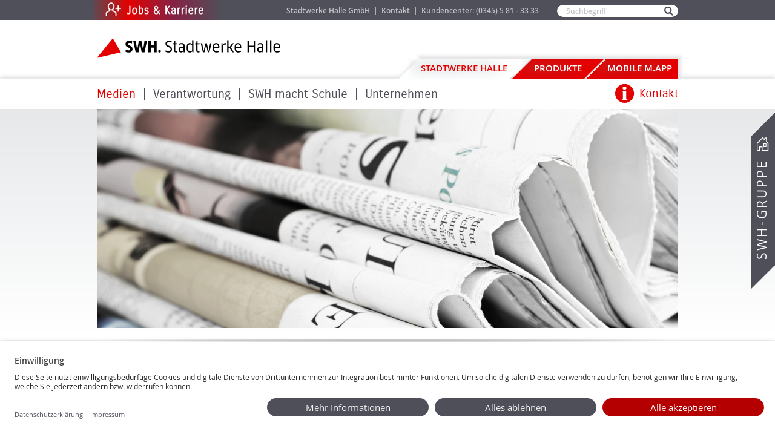

--- FILE ---
content_type: text/html; charset=utf-8
request_url: https://swh.de/stadtwerke/medien/presse/pressemitteilungen?id=83092
body_size: 33523
content:
<!DOCTYPE html>
<html class="no-js"       lang="de">
<head>
            <meta charset="utf-8"/>
    
    <meta name="format-detection" content="telephone=yes"/>
    <meta content="Presse, Pressemitteilungen, Informationen, Presseportal, Presseinfos, Presseinformationen, Aktuelles, " name="keywords"/>
    <meta content="In den Pressemitteilungen der Stadtwerke Halle erfahren Sie alles über Produkte, Dienstleistungen und Innovationen. EVH &#10003; HAVAG &#10003; HWS &#10003; Bäder &#10003;" name="description"/>
        <meta name="viewport" content="width=device-width, initial-scale=1, maximum-scale=1"/>
                        <title>Stadtwerke Halle Pressemitteilungen | SWH. Stadtwerke Halle</title>
                <base href="https://swh.de/">

    <link rel="shortcut icon" type="image/x-icon" href="https://swh.de/public/common/img/favicon.ico">

                    <link rel="stylesheet" href="public/common/css/generic.css?v=20240403" media="screen,projection"/>
        <link rel="stylesheet" href="public/common/css/breakpoint-mobile.css?v=20240403" media="screen and (max-width: 760px)"/>
        <link rel="stylesheet" href="public/common/css/breakpoint-mobile-and-tablet.css?v=20240403" media="screen and (max-width: 1004px)"/>
        <link rel="stylesheet" href="public/common/css/breakpoint-tablet.css?v=20240403" media="screen and (min-width: 761px) and (max-width: 1004px)"/>
        <link rel="stylesheet" href="public/common/css/breakpoint-desktop.css?v=20240403" media="screen and (min-width: 1005px)"/>
        <link rel="stylesheet" href="public/common/css/print.css" media="print"/>
        <link rel="stylesheet" href="public/common/slick/slick.css" media="screen"/>
        <link rel="stylesheet" href="public/common/slick/slick-theme.css" media="screen"/>
        <link rel="stylesheet" href="public/common/slick/panoramaboxen.css"/>
        <link rel="stylesheet" href="public/common/css/fontawesome-free-5.15.4-web/css/fontawesome.css">
        <link rel="stylesheet" href="public/common/css/fontawesome-free-5.15.4-web/css/brands.css">
        <link rel="stylesheet" href="public/common/css/fontawesome-free-5.15.4-web/css/solid.css">
        <link rel="stylesheet" href="public/common/css/fontawesome-free-5.15.4-web/css/regular.css">
        <link rel="stylesheet" href="public/common/js/vendor/jquery/jquery.datetimepicker-2.5.4.min.css" media="screen,projection"/>
                <link rel="stylesheet" href="public/themes/swh/css/default.css?v=20241010" media="screen,projection"/>
                <link rel="stylesheet" href="public/themes/swh/css/colors.css?v=20230126" media="screen,projection"/>
    
    
                              
              <script id="usercentrics-cmp" data-settings-id="Af0s001me" src="https://app.usercentrics.eu/browser-ui/latest/loader.js" async></script>
          
          <!--[if lte IE 9]>
    <link rel="stylesheet" href="public/common/css/ie9-lte.css" type="text/css" media="screen,projection"/>
    <![endif]-->

    <!--[if lte IE 8]>
    <script type="text/javascript" src="//cdnjs.cloudflare.com/ajax/libs/html5shiv/3.7.2/html5shiv.min.js"></script>
    <link rel="stylesheet" href="public/common/css/breakpoint-tablet-and-desktop.css?v=20171009" media="screen,projection"/>
    <link rel="stylesheet" href="public/common/css/breakpoint-desktop.css?v=20171012" media="screen,projection"/>
    <link rel="stylesheet" href="public/common/css/ie8-lte.css" type="text/css" media="screen,projection"/>
    <![endif]-->

    <!--[if lte IE 7]>
    <link rel="stylesheet" href="public/themes/swh/css/ie7-lte.css" type="text/css" media="screen,projection"/>
    <![endif]-->

    <link rel="stylesheet" href="public/common/jquery-ui/jquery-ui-1.10.0.custom.css" media="screen"/>
    <link rel="stylesheet" href="public/common/jquery-ui/colorbox.css" media="screen"/>

        <link rel="stylesheet" href="public/common/css/forms.css?v=20230810" media="screen,projection" />
        <link rel="stylesheet" href="public/common/css/mobile.css?v=20220712" media="screen,projection"/>
        
            
        
        <!-- Matomo Tag Manager -->
        <script type="text/javascript">
            var _mtm = _mtm || [];
            _mtm.push({'mtm.startTime': (new Date().getTime()), 'event': 'mtm.Start'});
            var d=document, g=d.createElement('script'), s=d.getElementsByTagName('script')[0];
            g.type='text/javascript'; g.async=true; g.defer=true; g.src='https://web95piwik.itc-halle.de/js/container_5yArxRcv.js'; s.parentNode.insertBefore(g,s);
        </script>
        <!-- End Matomo Tag Manager -->
    
    
</head>
<body class="site-swh menu-item-12801 menu-rootitem-12756"
      onload="">

                    





















    <div id="wrapper">
                                <div id="mobileHeaderContainer">
                    <header id="headerMobile" class="mobileHeader"><!-- id muss so bleiben -->
    <div id="mobileHeaderMain">
        <div id="flexContainer">
            <div class="fbox fboxmh_1">
                <div id="searchIcon">
                    <img id="searchIconImg" width="19" height="19" alt="" src="[data-uri]">
                    <img style="display: none;" id="searchIconClose" width="16" height="16" alt="" src="[data-uri]">
                </div>
                <div id="headerSearchForm">
                    <nav id="main-service" class="main-service" role="navigation">
                        <form action="//swh.de/suche" method="get" role="search" id="form--header-search">
                            <h2 class="descriptive">Suche</h2>
                            <p class="field field--search">
                                <label class="visualhidden" for="search">Suchbegriff</label>
                                <input type="text" name="q" value="" id="search" placeholder="Suchbegriff"/>
                            </p>
                            <p class="submit">
                                <input type="submit" value="Suchen" title="Suchen"/>
                            </p>
                        </form>
                    </nav>
                </div>
            </div>
                        <div class="fbox fboxmh_2">
                <nav id="swh-service-navigation" role="navigation" class="clearfix">
                    <h2 class="descriptive">SWH-Service-Menü</h2>
                    <ul>
                        <li>
                            <a href="#swh-service-overlay">
                                <img width="26" height="26" alt="" src="[data-uri]">
                                <span id="swh-service-overlay-linktext">Kontakt</span>
                            </a>
                            <div id="swh-service-overlay" class="submenu swh-service-overlay">
                                <a href="#wrapper" class="close">Zum Anfang der Seite springen</a>
                                <ul>
    <li class="icon-phone">
        <h3>Kundencenter</h3>
        <p>
            <strong>
                <a href="tel:+493455813333">(0345) 5 81 - 33 33</a>
            </strong><br/>
            oder kostenfrei<br/>
            <strong>
                <a href="tel:+498005813333">0800 581 33 33</a>
            </strong>
        </p>
    </li>
    <li class="icon-clock">
        <h3>Öffnungszeiten</h3>
                <table width="100%">
            <tr>
                <td style="vertical-align: top">Mo<span class="visualhidden">ntag</span></td>
                <td>
                    08.30 - 12.00 Uhr<br>
                    13.00 - 16.30 Uhr
                </td>
            </tr>
            <tr>
                <td style="vertical-align: top">Di<span class="visualhidden">enstag</span></td>
                <td>
                    08.30 - 12.00 Uhr<br>
                    13.00 - 18.00 Uhr
                </td>
            </tr>
            <tr>
                <td style="vertical-align: top">Mi<span class="visualhidden">ttwoch</span></td>
                <td>
                    08.30 - 12.00 Uhr<br>
                    13.00 - 15.00 Uhr
                </td>
            </tr>
            <tr>
                <td style="vertical-align: top">Do<span class="visualhidden">nnerstag</span></td>
                <td>
                    08.30 - 12.00 Uhr<br>
                    13.00 - 16.30 Uhr
                </td>
            </tr>
            <tr>
                <td style="vertical-align: top">Fr<span class="visualhidden">eitag</span></td>
                <td>
                    08.30 - 13.00 Uhr
                </td>
            </tr>
        </table>

                        
    </li>
    <li class="icon-contact contact-mobile">
        <h3>Kontakt</h3>
        <p>
            <a href="//swh.de/kontakt">Zum Kontaktformular</a>
        </p>
    </li>
    <li class="icon-marker">
        <h3>Adresse</h3>
        <address>
            Stadtwerke Halle GmbH<br/>
            Bornknechtstr. 5<br/>
            06108 Halle (Saale)
        </address>
        <p>
            <br/>
            <a href="mailto:kundencenter@swh.de">kundencenter@swh.de</a>
        </p>
    </li>
    <li class="icon-warning">
        <h3>Entstördienste</h3>
        <p>
            Strom, Wärme, Beleuchtung<br/>
            <strong>
                <a href="tel:+493455813000">(0345) 5 81 - 30 00</a>
            </strong>
        </p>
        <p>
            Erdgas<br/>
            <strong>
                <a href="tel:+493455811444">(0345) 5 81 - 14 44</a>
            </strong>
        </p>
        <p>
            Wasser, Abwasser<br/>
            <strong>
                <a href="tel:+493455816111">(0345) 5 81 - 61 11</a>
            </strong>
        </p>
        <p>
            Entsorgung, Reinigung<br/>
            <strong>
                <a href="tel:+493455814100">(0345) 5 81 - 41 00</a>
            </strong>
        </p>
        <p>
            Ladestation<br/>
            <strong>
                <a href="tel:+498000670000">(0800) 0670 000</a>
            </strong>
        </p>
    </li>
</ul>                            </div><!-- /#swh-service-overlay -->
                        </li>
                    </ul>
                </nav>
                                            </div>
                                    <div class="fbox fboxmh_3">
                <div id="menuIcon">
                    <input type="checkbox" id="hamburg">
                    <label for="hamburg" class="hamburg">
                        <span class="line"></span>
                        <span class="line"></span>
                        <span class="line"></span>
                    </label>
                    <div class="tabbed-mobile">
                                                                                    <input id="tab1" type="radio" name="tabs-mobile" />
                                <input checked="checked" id="tab2" type="radio" name="tabs-mobile" />
                                <input id="tab3" type="radio" name="tabs-mobile" />
                                                                            <nav>
                                                            <label for="tab1" class="swhTab1 navTab">Produkte</label>
                                <label for="tab2" class="swhTab2 navTab">Stadtwerke Halle</label>
                                <label for="tab3" class="swhTab3 navTab"><a href="mobilemapp">Mobile M.App</a></label>
                                                    </nav>

                        <figure>
                                                            <div class="tab1">
                                    
                                
                                                                                                                                                                                                                                                                                                                                                                                                                                                                                                    <ul class="menu-level-1">
                                            
                                                                        
                                            
                                                                        
                                                        
                                                                        
                                                        
                                                                                                            
                                                                        <li>
                                    
                                    
                                
                                        <ul class="menu-level-2">
                                            
            
                                                                                                                                                                                                                                                                                                                                                                                                        <li  class="menu-item" >
                                                                                                        <a href="https://evh.de">Energie</a><span class="mobiletrigger "></span>
                                                                            <div class="submenu mobiletoggle_container">
                                                            
                                    
                                
                                        <ul class="menu-level-3">
                                            
            
                                                                                                                                                                                                                            <li class="">
                                                                            <a href="https://evh.de/produkte-und-kundenservice/strom">Strom</a>
                                                
                                                            
                
                                                        </li>
                                                            
            
                                                                                                                                                                                                                            <li class="">
                                                                            <a href="https://evh.de/produkte-und-kundenservice/gas">Erdgas</a>
                                                
                                                            
                
                                                        </li>
                                                            
            
                                                                                                                                                                                                                            <li class="">
                                                                            <a href="https://evh.de/produkte-und-kundenservice/waerme">Fernwärme</a>
                                                
                                                            
                
                                                        </li>
                                                            
            
                                                                                                                                                                                                                            <li class="">
                                                                            <a href="bauen">Bauen und Sanieren</a>
                                                
                                                            
                
                                                        </li>
                                                            
            
                                                                                                                                                                                                                            <li class=" desktop-hidden">
                                                                            <a href="https://evh.de/produkte-und-kundenservice/energieloesungen">Energie sparen</a>
                                                
                                                            
                
                                                        </li>
                                                            
            
                                                                                                                                                                                                                            <li class=" desktop-hidden">
                                                                            <a href="https://planauskunft.swh.de/LineRegister/">Online-Planauskunft</a>
                                                
                                                            
                
                                                        </li>
                                            </ul>
                
                                                            </div>
                                        </li>
                                                            
            
                                                                                                                                                                                                                                                                                                                                                                                                        <li  class="menu-item" >
                                                                                                        <a href="https://hws-halle.de/produkte-dienstleistungen/trink-abwasser">Wasser & Entsorgung</a><span class="mobiletrigger "></span>
                                                                            <div class="submenu mobiletoggle_container">
                                                            
                                    
                                
                                        <ul class="menu-level-3">
                                            
            
                                                                                                                                                                                                                            <li class="">
                                                                            <a href="https://hws-halle.de/produkte-dienstleistungen/trink-abwasser">Wasser</a>
                                                
                                                            
                
                                                        </li>
                                                            
            
                                                                                                                                                                                                                            <li class="">
                                                                            <a href="https://hws-halle.de/produkte-dienstleistungen/wertstoffmarkt">Wertstoffmärkte</a>
                                                
                                                            
                
                                                        </li>
                                                            
            
                                                                                                                                                                                                                            <li class="">
                                                                            <a href="https://hws-halle.de/produkte-dienstleistungen/entsorgung/container">Container</a>
                                                
                                                            
                
                                                        </li>
                                                            
            
                                                                                                                                                                                                                            <li class="">
                                                                            <a href="https://hws-halle.de/produkte-dienstleistungen/entsorgung">Entsorgungsleistungen</a>
                                                
                                                            
                
                                                        </li>
                                                            
            
                                                                                                                                                                                                                            <li class=" desktop-hidden">
                                                                            <a href="http://www.aw-halle.de">Deponie</a>
                                                
                                                            
                
                                                        </li>
                                                            
            
                                                                                                                                                                                                                            <li class=" desktop-hidden">
                                                                            <a href="https://swh.de/bauen">Bauen und Sanieren</a>
                                                
                                                            
                
                                                        </li>
                                                            
            
                                                                                                                                                                                                                            <li class=" desktop-hidden">
                                                                            <a href="https://planauskunft.swh.de/LineRegister/">Online-Planauskunft</a>
                                                
                                                            
                
                                                        </li>
                                            </ul>
                
                                                            </div>
                                        </li>
                                                            
            
                                                                                                                                                                                                                                                                                                                                                                                                        <li  class="menu-item" >
                                                                                                        <a href="http://www.havag.com/">Bus & Bahn</a><span class="mobiletrigger "></span>
                                                                            <div class="submenu mobiletoggle_container">
                                                            
                                    
                                
                                        <ul class="menu-level-3">
                                            
            
                                                                                                                                                                                                                            <li class="">
                                                                            <a href="https://havag.com/fahrtenplaner">Fahrtenplaner</a>
                                                
                                                            
                
                                                        </li>
                                                            
            
                                                                                                                                                                                                                            <li class="">
                                                                            <a href="http://www.havag.com/fahrkarten/tarifinformationen">Tarifinfos</a>
                                                
                                                            
                
                                                        </li>
                                                            
            
                                                                                                                                                                                                                            <li class="">
                                                                            <a href="https://havag.com/tickets/online-tickets">Online-Tickets</a>
                                                
                                                            
                
                                                        </li>
                                                            
            
                                                                                                                                                                                                                            <li class="">
                                                                            <a href="https://abo.havag.com/Privatabo/">ABO-Online</a>
                                                
                                                            
                
                                                        </li>
                                                            
            
                                                                                                                                                                                                                            <li class=" desktop-hidden">
                                                                            <a href="https://havag.com/tickets/verkaufsstellen/havag-service-center">Verkaufsstellen</a>
                                                
                                                            
                
                                                        </li>
                                            </ul>
                
                                                            </div>
                                        </li>
                                                            
            
                                                                                                                                                                                                                                                                                                                                                                                                        <li  class="menu-item" >
                                                                                                        <a href="http://www.netz-halle.de/NETZE/Netzkunden/Stromnetz/">Energienetze</a><span class="mobiletrigger "></span>
                                                                            <div class="submenu mobiletoggle_container">
                                                            
                                    
                                
                                        <ul class="menu-level-3">
                                            
            
                                                                                                                                                                                                                            <li class="">
                                                                            <a href="https://netzhalle.de/produkte-dienstleistungen/netzanschluss/stromanschluss">Netzanschluss Strom</a>
                                                
                                                            
                
                                                        </li>
                                                            
            
                                                                                                                                                                                                                            <li class="">
                                                                            <a href="https://netzhalle.de/produkte-dienstleistungen/netzanschluss/gasanschluss">Netzanschluss Gas</a>
                                                
                                                            
                
                                                        </li>
                                                            
            
                                                                                                                                                                                                                            <li class="">
                                                                            <a href="https://netzhalle.de/produkte-dienstleistungen/netzanschluss/fernwaermeanschluss">Netzanschluss Fernwärme</a>
                                                
                                                            
                
                                                        </li>
                                                            
            
                                                                                                                                                                                                                            <li class="">
                                                                            <a href="https://netzhalle.de/produkte-dienstleistungen/netzanschluss/fachbetriebe">Installateure</a>
                                                
                                                            
                
                                                        </li>
                                                            
            
                                                                                                                                                                                                                            <li class=" desktop-hidden">
                                                                            <a href="https://netzhalle.de/produkte-dienstleistungen/kundenservice/zaehler/zaehlerstandmitteilung">Zählerstand</a>
                                                
                                                            
                
                                                        </li>
                                                            
            
                                                                                                                                                                                                                            <li class=" desktop-hidden">
                                                                            <a href="https://swh.de/bauen">Bauen und Sanieren</a>
                                                
                                                            
                
                                                        </li>
                                                            
            
                                                                                                                                                                                                                            <li class=" desktop-hidden">
                                                                            <a href="https://planauskunft.swh.de/LineRegister/">Online-Planauskunft</a>
                                                
                                                            
                
                                                        </li>
                                            </ul>
                
                                                            </div>
                                        </li>
                                                            
            
                                                                                                                                                                                                                                                                                                                                                                                                        <li  class="menu-item" >
                                                                                                        <a href="http://www.itc-halle.de/">Dienste</a><span class="mobiletrigger "></span>
                                                                            <div class="submenu mobiletoggle_container">
                                                            
                                    
                                
                                        <ul class="menu-level-3">
                                            
            
                                                                                                                                                                                                                            <li class="">
                                                                            <a href="http://www.itc-halle.de/">IT-Dienstleistungen</a>
                                                
                                                            
                
                                                        </li>
                                                            
            
                                                                                                                                                                                                                            <li class="">
                                                                            <a href="https://energieinitiative-halle.de/">Energie-Initiative</a>
                                                
                                                            
                
                                                        </li>
                                                            
            
                                                                                                                                                                                                                            <li class="">
                                                                            <a href="https://ct-hs.de/">Container Terminal</a>
                                                
                                                            
                
                                                        </li>
                                            </ul>
                
                                                            </div>
                                        </li>
                                                            
            
                                                                                                                                                                                                                                                                                                                                                                                                        <li  class="menu-item" >
                                                                                                        <a href="http://www.baden-in-halle.de/">Bäder</a><span class="mobiletrigger "></span>
                                                                            <div class="submenu mobiletoggle_container">
                                                            
                                    
                                
                                        <ul class="menu-level-3">
                                            
            
                                                                                                                                                                                                                            <li class="">
                                                                            <a href="http://www.baden-in-halle.de/">Hallen-/Freibäder</a>
                                                
                                                            
                
                                                        </li>
                                                            
            
                                                                                                                                                                                                                            <li class="">
                                                                            <a href="http://www.mayamare.de/">Maya mare</a>
                                                
                                                            
                
                                                        </li>
                                            </ul>
                
                                                            </div>
                                        </li>
                                            </ul>
                
                                                        </li>
                                                            
                                </ul>
                                </div>
                                <div class="tab2">
                                    
                                
                                                                                                                                                                                                                                                                                                                                                                                                                                                                                                    <ul class="menu-level-1">
                                            
                                                                        
                                            
                                                                        
                                                        
                                                                                                            
                                                                        <li>
                                    
                                    
                                
                                        <ul class="menu-level-2">
                                            
            
                                                                                                                                                                                                                                                                                                                                                                                                                                                                            <li  class="chosen menu-item" >
                                                                                                        <a href="stadtwerke/medien">Medien</a><span class="mobiletrigger mobiletrigger_active"></span>
                                                                            <div class="submenu mobiletoggle_container">
                                                            
                                    
                                
                                                    <ul class="menu-level-3">
                                            
            
                                                                                                                                                                                                                            <li class="chosen ">
                                                                            <a href="stadtwerke/medien">Presse</a>
                                                
                                                            
                                    
                                
                                        <ul class="menu-level-4">
                                            
            
                                                                                                                                <li class="">
                                                                            <a href="newsroom">Newsroom</a>
                                                                                    
                
                                                        </li>
                                                                        
            
                                                                                                                                <li class="">
                                                                            <a href="stadtwerke/medien/presse/ansprechpartner">Ansprechpersonen</a>
                                                                                    
                
                                                        </li>
                                                        </ul>
                
                                                        </li>
                                                            
            
                                                                                                                                                                                                                            <li class="">
                                                                            <a href="stadtwerke/medien/mediathek">Mediathek</a>
                                                
                                                            
                                    
                                
                                                    <ul class="menu-level-4">
                                            
            
                                                                                                                                <li class="">
                                                                            <a href="kundenmagazin">Kundenmagazine</a>
                                                                                    
                
                                                        </li>
                                                            
            
                                                                                                                                <li class="">
                                                                            <a href="stadtwerke/medien/mediathek/geschaeftsberichte">Jahres- und Perspektivberichte</a>
                                                                                    
                
                                                        </li>
                                                            
            
                                                                                                                                <li class="">
                                                                            <a href="stadtwerke/medien/mediathek/bilder-filme/pressebildarchiv">Bilder & Filme</a>
                                                                                    
                
                                                        </li>
                                                            
            
                                                                                                                                <li class="">
                                                                            <a href="stadtwerke/medien/mediathek/broschueren">Broschüren</a>
                                                                                    
                
                                                        </li>
                                            </ul>
                
                                                        </li>
                                                            
            
                                                                                                                                                                                                                            <li class="">
                                                                            <a href="stadtwerke/medien/hinter-den-kulissen">Hinter den Kulissen</a>
                                                
                                                            
                
                                                        </li>
                                                            
            
                                                                                                                                                                                                                            <li class="">
                                                                            <a href="meinhalle">Mein HALLE</a>
                                                
                                                            
                                    
                                
                                                                                                                    
                
                                                        </li>
                                            </ul>
                
                                                            </div>
                                        </li>
                                                            
            
                                                                                                                                                                                                                                                                                                                                                                                                        <li  class="menu-item" >
                                                                                                        <a href="stadtwerke/verantwortung">Verantwortung</a><span class="mobiletrigger "></span>
                                                                            <div class="submenu mobiletoggle_container">
                                                            
                                    
                                
                                        <ul class="menu-level-3">
                                            
            
                                                                                                                                                                                                                            <li class="">
                                                                            <a href="stadtwerke/verantwortung">Gesellschaft</a>
                                                
                                                            
                                    
                                
                                        <ul class="menu-level-4">
                                            
            
                                                                                                                                <li class="">
                                                                            <a href="demokratiestrassenbahn">Demokratie leben</a>
                                                                                    
                
                                                        </li>
                                                            
            
                                                                                                                                <li class="">
                                                                            <a href="stadtwerke/verantwortung/gesellschaft/daseinsvorsorge">Daseinsvorsorge</a>
                                                                                    
                
                                                        </li>
                                                            
            
                                                                                                                                <li class="">
                                                                            <a href="stadtwerke/verantwortung/gesellschaft/stadtentwicklung">Stadtentwicklung</a>
                                                                                    
                
                                                        </li>
                                                            
            
                                                                                                                                <li class="">
                                                                            <a href="riveufer">Riveufer</a>
                                                                                    
                
                                                        </li>
                                                                        
            
                                                                                                                                <li class="">
                                                                            <a href="soziales-engagement">Soziales Engagement</a>
                                                                                    
                
                                                        </li>
                                                            
            
                                                                                                                                <li class="">
                                                                            <a href="stadtwerke/verantwortung/gesellschaft/halle-crowd">Halle-Crowd</a>
                                                                                    
                
                                                        </li>
                                                            
            
                                                                                                                                <li class="">
                                                                            <a href="stadtwerke/verantwortung/gesellschaft/engagement">Sponsoring und Spenden</a>
                                                                                    
                
                                                        </li>
                                                            
            
                                                                                                                                <li class="">
                                                                            <a href="verantwortung/gesellschaft/familienfreundliches-halle">Familienfreundliches Halle</a>
                                                                                    
                
                                                        </li>
                                            </ul>
                
                                                        </li>
                                                            
            
                                                                                                                                                                                                                            <li class="">
                                                                            <a href="stadtwerke/verantwortung/umwelt-und-klimaschutz">Umwelt- und Klimaschutz</a>
                                                
                                                            
                                    
                                
                                                    <ul class="menu-level-4">
                                            
            
                                                                                                                                <li class="">
                                                                            <a href="gutfuersklima">Gut fürs Klima</a>
                                                                                    
                
                                                        </li>
                                                            
            
                                                                                                                                <li class="">
                                                                            <a href="klimaschutz">Projekte & Erfolge</a>
                                                                                    
                
                                                        </li>
                                                            
            
                                                                                                                                <li class="">
                                                                            <a href="elektromobilitaet">Elektromobilität</a>
                                                                                    
                
                                                        </li>
                                            </ul>
                
                                                        </li>
                                                            
            
                                                                                                                                                                                                                            <li class="">
                                                                            <a href="stadtwerke/verantwortung/innovation">Innovation</a>
                                                
                                                            
                                    
                                
                                                                                                                                            
                
                                                        </li>
                                                            
            
                                                                                                                                                                                                                            <li class="">
                                                                            <a href="verantwortung/compliance_transparenz">Compliance & Transparenz</a>
                                                
                                                            
                
                                                        </li>
                                            </ul>
                
                                                            </div>
                                        </li>
                                                            
            
                                                                                                                                                                                                                                                                                                                                                                                                                                                                            <li  class="menu-item" >
                                                                                                        <a href="stadtwerke/swh-macht-schule">SWH macht Schule</a><span class="mobiletrigger "></span>
                                                                            <div class="submenu mobiletoggle_container">
                                                            
                                    
                                
                                                    <ul class="menu-level-3">
                                            
            
                                                                                                                                                                                                                            <li class="">
                                                                            <a href="stadtwerke/swh-macht-schule">SWH zum Anfassen</a>
                                                
                                                            
                                    
                                
                                                                <ul class="menu-level-4">
                                            
            
                                                                                                                                <li class="">
                                                                            <a href="stadtwerke/swh-macht-schule/angebote-schulen/betriebsbesichtigungen">Betriebsbesichtigungen </a>
                                                                                    
                
                                                        </li>
                                                            
            
                                                                                                                                <li class="">
                                                                            <a href="stadtwerke/swh-macht-schule/angebote-schulen/betriebsbesichtigung/historisches-technikzentrum">Historische Ausstellung + Entdeckerstation + Wasserwerkstatt + Messlabor</a>
                                                                                    
                
                                                        </li>
                                                        </ul>
                
                                                        </li>
                                                            
            
                                                                                                                                                                                                                            <li class="">
                                                                            <a href="stadtwerke/swh-macht-schule/aktionen">Aktionen für Schüler*innen</a>
                                                
                                                            
                                    
                                
                                        <ul class="menu-level-4">
                                            
            
                                                                                                                                <li class="">
                                                                            <a href="stadtwerke/swh-macht-schule/aktionen/digitale-berufsorientierung">Digitale Berufsorientierung</a>
                                                                                    
                
                                                        </li>
                                                                        
            
                                                                                                                                <li class="">
                                                                            <a href="stadtwerke/schule-bildung/angebote-schulen/theaterwettbewerb">Theater-Kreativwettbewerb</a>
                                                                                    
                
                                                        </li>
                                                            
            
                                                                                                                                <li class="">
                                                                            <a href="stadtwerke/swh-macht-schule/aktionen/zukunftstag">Zukunftstag</a>
                                                                                    
                
                                                        </li>
                                                            
            
                                                                                                                                <li class="">
                                                                            <a href="stadtwerke/swh-macht-schule/aktionen/elternabend">Elternabend</a>
                                                                                    
                
                                                        </li>
                                                            
            
                                                                                                                                <li class="">
                                                                            <a href="stadtwerke/swh-macht-schule/aktionen/saline-sommerakademie">Saline-Sommerakademie</a>
                                                                                    
                
                                                        </li>
                                            </ul>
                
                                                        </li>
                                                            
            
                                                                                                                                                                                                                            <li class="">
                                                                            <a href="stadtwerke/swh-macht-schule/unterstuetzung-lehrer">Unterstützung für Lehrkräfte</a>
                                                
                                                            
                                    
                                
                                                    <ul class="menu-level-4">
                                            
            
                                                                                                                                <li class="">
                                                                            <a href="stadtwerke/swh-macht-schule/unterstuetzung-lehrer/schulewirtschaft">Arbeitskreis SCHULEWIRTSCHAFT</a>
                                                                                    
                
                                                        </li>
                                                            
            
                                                                                                                                <li class="">
                                                                            <a href="stadtwerke/swh-macht-schule/unterstuetzung-lehrer/energie-macht-schule">Energie macht Schule</a>
                                                                                    
                
                                                        </li>
                                                            
            
                                                                                                                                <li class="">
                                                                            <a href="stadtwerke/swh-macht-schule/angebote-schulen/experimentierkaesten-energie">Experimente zum Ausleihen</a>
                                                                                    
                
                                                        </li>
                                                            
            
                                                                                                                                <li class="">
                                                                            <a href="stadtwerke/swh-macht-schule/unterstuetzung-lehrer/unterrichtsmaterial">Unterrichtsmaterial</a>
                                                                                    
                
                                                        </li>
                                                            
            
                                                                                                                                <li class="">
                                                                            <a href="stadtwerke/swh-macht-schule/unterstuetzung-lehrer/planspielwirtschaft">Planspiel Wirtschaft</a>
                                                                                    
                
                                                        </li>
                                                            
            
                                                                                                                                <li class="">
                                                                            <a href="stadtwerke/swh-macht-schule/unterstuetzung-lehrer/mission-fernwaerme">Mission Fernwärme – Schafft ihr die Wärmewende?</a>
                                                                                    
                
                                                        </li>
                                                            
            
                                                                                                                                <li class="">
                                                                            <a href="swh-macht-schule/angebote-schulen/homeschooling-physik-technik">Homeschooling Physik / Technik</a>
                                                                                    
                
                                                        </li>
                                            </ul>
                
                                                        </li>
                                                            
            
                                                                                                                                                                                                                            <li class="">
                                                                            <a href="https://karriere.swh.de/">Ausbildung & Studium</a>
                                                
                                                            
                
                                                        </li>
                                            </ul>
                
                                                            </div>
                                        </li>
                                                            
            
                                                                                                                                                                                                                                                                                                                                                                                                        <li  class="menu-item" >
                                                                                                        <a href="stadtwerke/unternehmen">Unternehmen</a><span class="mobiletrigger "></span>
                                                                            <div class="submenu mobiletoggle_container">
                                                            
                                    
                                
                                        <ul class="menu-level-3">
                                            
            
                                                                                                                                                                                                                            <li class="">
                                                                            <a href="stadtwerke/unternehmen">Stadtwerke Halle GmbH</a>
                                                
                                                            
                                    
                                
                                        <ul class="menu-level-4">
                                            
            
                                                                                                                                <li class="">
                                                                            <a href="stadtwerke/unternehmen/swh/aufsichtsrat">Aufsichtsrat</a>
                                                                                    
                
                                                        </li>
                                                            
            
                                                                                                                                <li class="">
                                                                            <a href="stadtwerke/unternehmen/swh/geschaeftsführer-mitgliedschaften-gf">Geschäftsführer</a>
                                                                                    
                
                                                        </li>
                                                            
            
                                                                                                                                <li class="">
                                                                            <a href="stadtwerke/unternehmen/swh/zahlen-fakten">Zahlen & Fakten</a>
                                                                                    
                
                                                        </li>
                                                                        
            
                                                                                                                                <li class="">
                                                                            <a href="stadtwerke/unternehmen/swh/Mitgliedschaften">Mitgliedschaften der SWH-Gruppe</a>
                                                                                    
                
                                                        </li>
                                                            
            
                                                                                                                                <li class="">
                                                                            <a href="ehemaligestadtwerker">Pensionärverein</a>
                                                                                    
                
                                                        </li>
                                                            
            
                                                                                                                                <li class="">
                                                                            <a href="stadtwerke/unternehmen/swh/bedingungen">Einkaufs-, Auftrags- und Zahlungsbedingungen</a>
                                                                                    
                
                                                        </li>
                                            </ul>
                
                                                        </li>
                                                            
            
                                                                                                                                                                                                                            <li class="">
                                                                            <a href="verantwortung/compliance-transparenz">Compliance & Transparenz</a>
                                                
                                                            
                                    
                                
                                        <ul class="menu-level-4">
                                            
            
                                                                                                                                <li class="">
                                                                            <a href="stadtwerke/unternehmen/compliance/lieferkettensorgfaltspflichtengesetz">Lieferkettensogfaltspflichten-gesetz</a>
                                                                                    
                
                                                        </li>
                                                            
            
                                                                                                                                <li class="">
                                                                            <a href="stadtwerke/unternehmen/compliance/vertrauensanwalt">Vertrauensanwalt</a>
                                                                                    
                
                                                        </li>
                                                            
            
                                                                                                                                <li class="">
                                                                            <a href="stadtwerke/unternehmen/compliance/leitbild">Leitbild & Führungsgrundsätze</a>
                                                                                    
                
                                                        </li>
                                                            
            
                                                                                                                                <li class="">
                                                                            <a href="stadtwerke/unternehmen/compliance/verhaltenscodex">Verhaltenskodex</a>
                                                                                    
                
                                                        </li>
                                                            
            
                                                                                                                                <li class="">
                                                                            <a href="stadtwerke/unternehmen/compliance/entsprechenserklaerung">Entsprechenserklärungen zum PCGK</a>
                                                                                    
                
                                                        </li>
                                                            
            
                                                                                                                                <li class="">
                                                                            <a href="stadtwerke/unternehmen/compliance/transparenz">Transparenz</a>
                                                                                    
                
                                                        </li>
                                                            
            
                                                                                                                                <li class="">
                                                                            <a href="stadtwerke/unternehmen/compliance/Mitgliedschaften">Mitgliedschaften der SWH-Gruppe</a>
                                                                                    
                
                                                        </li>
                                            </ul>
                
                                                        </li>
                                                            
            
                                                                                                                                                                                                                            <li class="">
                                                                            <a href="https://karriere.swh.de">Jobs & Karriere</a>
                                                
                                                            
                
                                                        </li>
                                                            
            
                                                                                                                                                                                                                            <li class="">
                                                                            <a href="stadtwerke/unternehmen/ausschreibungen">Ausschreibungen</a>
                                                
                                                            
                
                                                        </li>
                                            </ul>
                
                                                            </div>
                                        </li>
                                                        </ul>
                
                                                        </li>
                                                                        
                                </ul>
                                </div>
                                <div class="tab3"></div>
                                                    </figure>

                        <div id="#swh-group-navigation">
                                                        <div class="jobskarriere_mobile">
                                <a href="https://karriere.swh.de"><img id="jobskarriereIcon" alt="" src="[data-uri]"></a>
                            </div>
                                                        <div class="groupacc">
                                <div class="choice">
                                    <input type="radio" class="groupacc-open" name="ac" id="Sgn" >
                                    <input type="radio" class="groupacc-close" name="ac" id="Sgn-close">
                                    <label for="Sgn" class="SgnLabel"><img id="SgnLabelIcon" alt="" src="[data-uri]"> SWH-GRUPPE</label>
                                    <label class="groupacc-close SgnLabelClose" for="Sgn-close"></label>
                                    
    <ul class="panel">
                    <li class="swh">
                <a href="https://swh.de/" target="_self">
                    Stadtwerke Halle
                </a>
            </li>
                    <li class="evh">
                <a href="https://evh.de" target="_blank">
                    EVH
                </a>
            </li>
                    <li class="netz">
                <a href="https://netzhalle.de" target="_blank">
                    Energieversorgung Halle Netz
                </a>
            </li>
                    <li class="hws">
                <a href="https://www.hws-halle.de" target="_blank">
                    Hallesche Wasser und Stadtwirtschaft
                </a>
            </li>
                    <li class="aw">
                <a href="http://aw-halle.de" target="_blank">
                    Abfallwirtschaft Halle-Lochau
                </a>
            </li>
                    <li class="havag">
                <a href="https://havag.com/" target="_blank">
                    Hallesche Verkehrs-AG
                </a>
            </li>
                    <li class="itc">
                <a href="https://itc-halle.de" target="_blank">
                    IT-Consult Halle
                </a>
            </li>
                    <li class="hafen">
                <a href="https://ct-hs.de/" target="_blank">
                    Container Terminal Halle (Saale)
                </a>
            </li>
                    <li class="baeder">
                <a href="http://baden-in-halle.de/" target="_blank">
                    Bäder Halle
                </a>
            </li>
                    <li class="mayamare">
                <a href="http://www.mayamare.de/" target="_blank">
                    Maya mare
                </a>
            </li>
                    <li class="wuh">
                <a href="http://wuh-halle.de" target="_blank">
                    W+H Wasser- und Haustechnik
                </a>
            </li>
                    <li class="jobskarriere">
                <a href="https://karriere.swh.de" target="_blank">
                    Jobs & Karriere
                </a>
            </li>
                    <li class="egi">
                <a href="https://energieinitiative-halle.de" target="_blank">
                    Energie-Initiative Halle (Saale)
                </a>
            </li>
            </ul>

                                </div>
                            </div>
                        </div>
                    </div>
                </div>
            </div>
        </div>
    </div>
    <div id="branding" class="center-wrapper mobileBranding" >
        
            <h1>
                                                            <a href="//swh.de/" title="Zur Startseite der Stadtwerke Halle">Zur Startseite der Stadtwerke Halle</a>
                                                </h1>
        
        <a href="//swh.de/stadtwerke/medien/presse/pressemitteilungen?id=83092#content" class="skip">Zum Inhalt springen</a>
        <img style="display: none;" src="public/themes/swh/img/logo.svg" />
    </div>
</header>
            </div>
            <div id="desktopHeaderContainer">
                    <header id="header" class="desktopHeader">
    <div id="branding" class="center-wrapper" >
        
        <h1>
                                                <a href="//swh.de/" title="Zur Startseite der Stadtwerke Halle">Zur Startseite der Stadtwerke Halle</a>
                                    </h1>
        
        <a href="//swh.de/stadtwerke/medien/presse/pressemitteilungen?id=83092#content" class="skip">Zum Inhalt springen</a>
        <img style="display: none;" src="public/themes/swh/img/logo.svg" />
    </div>

    <nav id="main-service" class="main-service" role="navigation">
        <div class="center-wrapper">
            <h2 class="descriptive">Servicemenü</h2>
            <ul><li class="jobskarriere main-service__item--jobskarriere"><a id="main-service__link--jobskarriere" class="main-service__link main-service__link--jobskarriere" href="https://karriere.swh.de">Jobs & Karriere</a></li><li><a class="main-service__link 1" href="produkte">Stadtwerke Halle GmbH</a></li><li><a class="main-service__link 2" href="kontakt">Kontakt</a></li><li><a class="main-service__link 3" href="kundencenter">Kundencenter: (0345) 5 81 - 33 33</a></li></ul><!--
                        --><form action="//swh.de/suche" method="get" role="search" id="form--header-search">
                <h2 class="descriptive">Suche</h2>
                <p class="field field--search">
                    <label class="visualhidden" for="search">Suchbegriff</label>
                    <input type="text" name="q" value="" id="search" placeholder="Suchbegriff"/>
                </p>
                <p class="submit">
                    <input type="submit" value="Suchen" title="Suchen"/>
                </p>
            </form>
        </div>
    </nav><!-- /#main-service -->

            <nav id="swh-service-navigation" role="navigation" class="clearfix">
        <h2 class="descriptive">SWH-Service-Menü</h2>
        <ul>
            <li>
                <a href="#swh-service-overlay">Kontakt</a>
                <div id="swh-service-overlay" class="submenu swh-service-overlay">
                    <a href="#wrapper" class="close">Zum Anfang der Seite springen</a>
                    <ul>
    <li class="icon-phone">
        <h3>Kundencenter</h3>
        <p>
            <strong>
                <a href="tel:+493455813333">(0345) 5 81 - 33 33</a>
            </strong><br/>
            oder kostenfrei<br/>
            <strong>
                <a href="tel:+498005813333">0800 581 33 33</a>
            </strong>
        </p>
    </li>
    <li class="icon-clock">
        <h3>Öffnungszeiten</h3>
                <table width="100%">
            <tr>
                <td style="vertical-align: top">Mo<span class="visualhidden">ntag</span></td>
                <td>
                    08.30 - 12.00 Uhr<br>
                    13.00 - 16.30 Uhr
                </td>
            </tr>
            <tr>
                <td style="vertical-align: top">Di<span class="visualhidden">enstag</span></td>
                <td>
                    08.30 - 12.00 Uhr<br>
                    13.00 - 18.00 Uhr
                </td>
            </tr>
            <tr>
                <td style="vertical-align: top">Mi<span class="visualhidden">ttwoch</span></td>
                <td>
                    08.30 - 12.00 Uhr<br>
                    13.00 - 15.00 Uhr
                </td>
            </tr>
            <tr>
                <td style="vertical-align: top">Do<span class="visualhidden">nnerstag</span></td>
                <td>
                    08.30 - 12.00 Uhr<br>
                    13.00 - 16.30 Uhr
                </td>
            </tr>
            <tr>
                <td style="vertical-align: top">Fr<span class="visualhidden">eitag</span></td>
                <td>
                    08.30 - 13.00 Uhr
                </td>
            </tr>
        </table>

                        
    </li>
    <li class="icon-contact contact-mobile">
        <h3>Kontakt</h3>
        <p>
            <a href="//swh.de/kontakt">Zum Kontaktformular</a>
        </p>
    </li>
    <li class="icon-marker">
        <h3>Adresse</h3>
        <address>
            Stadtwerke Halle GmbH<br/>
            Bornknechtstr. 5<br/>
            06108 Halle (Saale)
        </address>
        <p>
            <br/>
            <a href="mailto:kundencenter@swh.de">kundencenter@swh.de</a>
        </p>
    </li>
    <li class="icon-warning">
        <h3>Entstördienste</h3>
        <p>
            Strom, Wärme, Beleuchtung<br/>
            <strong>
                <a href="tel:+493455813000">(0345) 5 81 - 30 00</a>
            </strong>
        </p>
        <p>
            Erdgas<br/>
            <strong>
                <a href="tel:+493455811444">(0345) 5 81 - 14 44</a>
            </strong>
        </p>
        <p>
            Wasser, Abwasser<br/>
            <strong>
                <a href="tel:+493455816111">(0345) 5 81 - 61 11</a>
            </strong>
        </p>
        <p>
            Entsorgung, Reinigung<br/>
            <strong>
                <a href="tel:+493455814100">(0345) 5 81 - 41 00</a>
            </strong>
        </p>
        <p>
            Ladestation<br/>
            <strong>
                <a href="tel:+498000670000">(0800) 0670 000</a>
            </strong>
        </p>
    </li>
</ul>                </div><!-- /#swh-service-overlay -->
            </li>
        </ul>
    </nav><!-- /#swh-service-navigation -->


    
    <nav id="customer-navigation" role="navigation" class="customer-navigation visualhidden-mobile">
        <div class="center-wrapper">
            <h2 class="descriptive">Kundenmenü</h2>
            <div id="CustomerNavContainer">
                                
        <ul id="CustomerNavUL">
                                                                            
                                                                            
                                                                            
                                                                            
                                                                            
                                                                            
                                                                            
                                                                            
                                                                            
                                                                            
                                                                            
                                                                            
                                                                            
                                                                            
                                                                            
                                                                            
                                                                            
                                                                            
                                                                            
                                                                            
                                                                            
                                                                            
                                                                            
                                                                            
                                                                            
                                                                            
                                                                            
                                                                            
                                                                            
                                                                            
                                                                            
                                                                            
                                                                            
                                                                            
                                                                            
                                                                            
                                                                            
                                                                            
                                                                            
                                                                            
                                                                                                                                      
                                                    <li class="NavLiAktiv">
                        <span><a href="stadtwerke">Stadtwerke Halle</a></span>
                                    </li>
                                                                            
                                                                                                                                     
                                                    <li class="">
                        <span><a href="produkte">Produkte</a></span>
                                    </li>
                                                                                                                                     
                                                    <li class="">
                        <span><a href="mobilemapp">Mobile M.app</a></span>
                                    </li>
                                                </ul>

            </div>
        </div>
    </nav><!-- /#customer-navigation -->

    <nav id="main-navigation" class="main-navigation clearfix" role="navigation">
        <h2 class="descriptive">Hauptmenü</h2>
        
                                
                                                                                                                                                                                                                                                                                                                                                                                                                                                                                                    <ul class="menu-level-1">
                                            
                                                                        
                                            
                                                                        
                                                        
                                                                                                            
                                                                        <li>
                            <a href="stadtwerke/medien/presse/pressemitteilungen?id=83092?id=83092#main-menu-overlay">Menü</a>
                            <div id="main-menu-overlay" class="menu">
                                <a href="stadtwerke/medien/presse/pressemitteilungen?id=83092?id=83092#wrapper" class="close">Zum Anfang der Seite springen</a>
                                <h3 class="user-section">Stadtwerke Halle</h3>

                                    
                                    
                                
                                        <ul class="menu-level-2">
                                            
            
                                                                                                                            <li  class="chosen menu-item" >
                                                                                                                                                                        
                        
                        <a href="stadtwerke/medien">Medien</a>

                                                    <div class="submenu">

                                                            
                                    
                                
                                                    <ul class="menu-level-3">
                                            
            
                                                                                                                                                                    
                                                                                        <li class="chosen menu-item ">
                        
                        <a href="stadtwerke/medien">Presse</a>

                                                                                                                        <ul>
                                        <li class="additional-content">
                                                                                    </li>
                                        <li class="additional-content-image">
                                                                                            <!--[if (gt IE 8)]><!-->
                                                <noscript class="img" data-width="209" data-height="114" data-alt="" data-title="">
                                                    <!--<![endif]--><img src="/sixcms/media.php/183/16_05_23_Zeitungen_Fotolia.jpg" width="209" height="114" alt="" />
                                                    <!--[if (gt IE 8)]><!-->
                                                </noscript>
                                                <!--<![endif]-->
                                                                                    </li>
                                    </ul>
                                                                                                                        
                                    
                                
                                        <ul class="menu-level-4">
                                            
            
                                                                                                                                <li class="">
                        
                        <a href="newsroom">Newsroom</a>

                                                            
                
                                                        </li>
                                                                        
            
                                                                                                                                <li class="">
                        
                        <a href="stadtwerke/medien/presse/ansprechpartner">Ansprechpersonen</a>

                                                            
                
                                                        </li>
                                                        </ul>
                
                                                        </li>
                                                            
            
                                                                                                                                                                    
                                                                                        <li class="">
                        
                        <a href="stadtwerke/medien/mediathek">Mediathek</a>

                                                                                                                        <ul>
                                        <li class="additional-content">
                                                                                    </li>
                                        <li class="additional-content-image">
                                                                                            <!--[if (gt IE 8)]><!-->
                                                <noscript class="img" data-width="208" data-height="114" data-alt="" data-title="">
                                                    <!--<![endif]--><img src="/sixcms/media.php/183/16_05_23_Tablet_Mediathek_Fotolia.jpg" width="208" height="114" alt="" />
                                                    <!--[if (gt IE 8)]><!-->
                                                </noscript>
                                                <!--<![endif]-->
                                                                                    </li>
                                    </ul>
                                                                                                                        
                                    
                                
                                                    <ul class="menu-level-4">
                                            
            
                                                                                                                                <li class="">
                        
                        <a href="kundenmagazin">Kundenmagazine</a>

                                                            
                
                                                        </li>
                                                            
            
                                                                                                                                <li class="">
                        
                        <a href="stadtwerke/medien/mediathek/geschaeftsberichte">Jahres- und Perspektivberichte</a>

                                                            
                
                                                        </li>
                                                            
            
                                                                                                                                <li class="">
                        
                        <a href="stadtwerke/medien/mediathek/bilder-filme/pressebildarchiv">Bilder & Filme</a>

                                                            
                
                                                        </li>
                                                            
            
                                                                                                                                <li class="">
                        
                        <a href="stadtwerke/medien/mediathek/broschueren">Broschüren</a>

                                                            
                
                                                        </li>
                                            </ul>
                
                                                        </li>
                                                            
            
                                                                                                                                                                    
                                                                                        <li class="">
                        
                        <a href="stadtwerke/medien/hinter-den-kulissen">Hinter den Kulissen</a>

                                                                                                                        <ul>
                                        <li class="additional-content">
                                            Unser Blog bietet interessante Einblicke hinter die Kulissen der Stadtwerke Halle.                                        </li>
                                        <li class="additional-content-image">
                                                                                            <!--[if (gt IE 8)]><!-->
                                                <noscript class="img" data-width="208" data-height="114" data-alt="" data-title="">
                                                    <!--<![endif]--><img src="/sixcms/media.php/183/_FFW5182_bea_RGB_neu.jpg" width="208" height="114" alt="" />
                                                    <!--[if (gt IE 8)]><!-->
                                                </noscript>
                                                <!--<![endif]-->
                                                                                    </li>
                                    </ul>
                                                                                                                        
                
                                                        </li>
                                                            
            
                                                                                                                                                                    
                                                                                        <li class="">
                        
                        <a href="meinhalle">Mein HALLE</a>

                                                                                                                        <ul>
                                        <li class="additional-content">
                                            Die "Mein HALLE"-Familie - Zwei Apps für Dein HALLE                                        </li>
                                        <li class="additional-content-image">
                                                                                            <!--[if (gt IE 8)]><!-->
                                                <noscript class="img" data-width="209" data-height="114" data-alt="" data-title="">
                                                    <!--<![endif]--><img src="/sixcms/media.php/183/teaser_web%20209x114px.jpg" width="209" height="114" alt="" />
                                                    <!--[if (gt IE 8)]><!-->
                                                </noscript>
                                                <!--<![endif]-->
                                                                                    </li>
                                    </ul>
                                                                                                                        
                                    
                                
                                                                                                                    
                
                                                        </li>
                                            </ul>
                
                                                            </div>
                                        </li>
                                                            
            
                                                                                                                            <li  class="menu-item" >
                                                                                                                                                                        
                        
                        <a href="stadtwerke/verantwortung">Verantwortung</a>

                                                    <div class="submenu">

                                                            
                                    
                                
                                        <ul class="menu-level-3">
                                            
            
                                                                                                                                                                    
                                                                                        <li class="">
                        
                        <a href="stadtwerke/verantwortung">Gesellschaft</a>

                                                                                                                        <ul>
                                        <li class="additional-content">
                                                                                    </li>
                                        <li class="additional-content-image">
                                                                                            <!--[if (gt IE 8)]><!-->
                                                <noscript class="img" data-width="209" data-height="114" data-alt="Kinder auf dem Laternenfest" data-title="">
                                                    <!--<![endif]--><img src="/sixcms/media.php/183/Kinder%20auf%20Laternenfest_Men%C3%BC.jpg" width="209" height="114" alt="Kinder auf dem Laternenfest" />
                                                    <!--[if (gt IE 8)]><!-->
                                                </noscript>
                                                <!--<![endif]-->
                                                                                    </li>
                                    </ul>
                                                                                                                        
                                    
                                
                                        <ul class="menu-level-4">
                                            
            
                                                                                                                                <li class="">
                        
                        <a href="demokratiestrassenbahn">Demokratie leben</a>

                                                            
                
                                                        </li>
                                                            
            
                                                                                                                                <li class="">
                        
                        <a href="stadtwerke/verantwortung/gesellschaft/daseinsvorsorge">Daseinsvorsorge</a>

                                                            
                
                                                        </li>
                                                            
            
                                                                                                                                <li class="">
                        
                        <a href="stadtwerke/verantwortung/gesellschaft/stadtentwicklung">Stadtentwicklung</a>

                                                            
                
                                                        </li>
                                                            
            
                                                                                                                                <li class="">
                        
                        <a href="riveufer">Riveufer</a>

                                                            
                
                                                        </li>
                                                                        
            
                                                                                                                                <li class="">
                        
                        <a href="soziales-engagement">Soziales Engagement</a>

                                                            
                
                                                        </li>
                                                            
            
                                                                                                                                <li class="">
                        
                        <a href="stadtwerke/verantwortung/gesellschaft/halle-crowd">Halle-Crowd</a>

                                                            
                
                                                        </li>
                                                            
            
                                                                                                                                <li class="">
                        
                        <a href="stadtwerke/verantwortung/gesellschaft/engagement">Sponsoring und Spenden</a>

                                                            
                
                                                        </li>
                                                            
            
                                                                                                                                <li class="">
                        
                        <a href="verantwortung/gesellschaft/familienfreundliches-halle">Familienfreundliches Halle</a>

                                                            
                
                                                        </li>
                                            </ul>
                
                                                        </li>
                                                            
            
                                                                                                                                                                    
                                                                                        <li class="">
                        
                        <a href="stadtwerke/verantwortung/umwelt-und-klimaschutz">Umwelt- und Klimaschutz</a>

                                                                                                                        <ul>
                                        <li class="additional-content">
                                                                                    </li>
                                        <li class="additional-content-image">
                                                                                            <!--[if (gt IE 8)]><!-->
                                                <noscript class="img" data-width="208" data-height="114" data-alt="" data-title="">
                                                    <!--<![endif]--><img src="/sixcms/media.php/183/Fruehling_Pumpwerk%20Halle-Ost_rot%20%286%29.JPG" width="208" height="114" alt="" />
                                                    <!--[if (gt IE 8)]><!-->
                                                </noscript>
                                                <!--<![endif]-->
                                                                                    </li>
                                    </ul>
                                                                                                                        
                                    
                                
                                                    <ul class="menu-level-4">
                                            
            
                                                                                                                                <li class="">
                        
                        <a href="gutfuersklima">Gut fürs Klima</a>

                                                            
                
                                                        </li>
                                                            
            
                                                                                                                                <li class="">
                        
                        <a href="klimaschutz">Projekte & Erfolge</a>

                                                            
                
                                                        </li>
                                                            
            
                                                                                                                                <li class="">
                        
                        <a href="elektromobilitaet">Elektromobilität</a>

                                                            
                
                                                        </li>
                                            </ul>
                
                                                        </li>
                                                            
            
                                                                                                                                                                    
                                                                                        <li class="">
                        
                        <a href="stadtwerke/verantwortung/innovation">Innovation</a>

                                                                                                                        <ul>
                                        <li class="additional-content">
                                            Erfahren Sie alles über unsere innovativen Ideen und unser Enagement für die Zukunft.                                        </li>
                                        <li class="additional-content-image">
                                                                                            <!--[if (gt IE 8)]><!-->
                                                <noscript class="img" data-width="209" data-height="114" data-alt="" data-title="">
                                                    <!--<![endif]--><img src="/sixcms/media.php/183/Zukunft_Internet.jpg" width="209" height="114" alt="" />
                                                    <!--[if (gt IE 8)]><!-->
                                                </noscript>
                                                <!--<![endif]-->
                                                                                    </li>
                                    </ul>
                                                                                                                        
                                    
                                
                                                                                                                                            
                
                                                        </li>
                                                            
            
                                                                                                                                                                    
                                                                                        <li class="">
                        
                        <a href="verantwortung/compliance_transparenz">Compliance & Transparenz</a>

                                                                                                                        <ul>
                                        <li class="additional-content">
                                            Erfahren Sie alles über Führungsgrundsätze, Verhaltenskodex oder Mitgliedschaften in der SWH-Gruppe.                                        </li>
                                        <li class="additional-content-image">
                                                                                            <!--[if (gt IE 8)]><!-->
                                                <noscript class="img" data-width="209" data-height="114" data-alt="" data-title="">
                                                    <!--<![endif]--><img src="/sixcms/media.php/183/12_GB_Tauziehen_Fatmenu.jpg" width="209" height="114" alt="" />
                                                    <!--[if (gt IE 8)]><!-->
                                                </noscript>
                                                <!--<![endif]-->
                                                                                    </li>
                                    </ul>
                                                                                                                        
                
                                                        </li>
                                            </ul>
                
                                                            </div>
                                        </li>
                                                            
            
                                                                                                                            <li  class="menu-item" >
                                                                                                                                                                        
                        
                        <a href="stadtwerke/swh-macht-schule">SWH macht Schule</a>

                                                    <div class="submenu">

                                                            
                                    
                                
                                                    <ul class="menu-level-3">
                                            
            
                                                                                                                                                                    
                                                                                        <li class="">
                        
                        <a href="stadtwerke/swh-macht-schule">SWH zum Anfassen</a>

                                                                                                                        <ul>
                                        <li class="additional-content">
                                                                                    </li>
                                        <li class="additional-content-image">
                                                                                            <!--[if (gt IE 8)]><!-->
                                                <noscript class="img" data-width="208" data-height="114" data-alt="" data-title="">
                                                    <!--<![endif]--><img src="/sixcms/media.php/183/Wasserwerkstatt_FFW9836_bea_RGB.jpg" width="208" height="114" alt="" />
                                                    <!--[if (gt IE 8)]><!-->
                                                </noscript>
                                                <!--<![endif]-->
                                                                                    </li>
                                    </ul>
                                                                                                                        
                                    
                                
                                                                <ul class="menu-level-4">
                                            
            
                                                                                                                                <li class="">
                        
                        <a href="stadtwerke/swh-macht-schule/angebote-schulen/betriebsbesichtigungen">Betriebsbesichtigungen </a>

                                                            
                
                                                        </li>
                                                            
            
                                                                                                                                <li class="">
                        
                        <a href="stadtwerke/swh-macht-schule/angebote-schulen/betriebsbesichtigung/historisches-technikzentrum">Historische Ausstellung + Entdeckerstation + Wasserwerkstatt + Messlabor</a>

                                                            
                
                                                        </li>
                                                        </ul>
                
                                                        </li>
                                                            
            
                                                                                                                                                                    
                                                                                        <li class="">
                        
                        <a href="stadtwerke/swh-macht-schule/aktionen">Aktionen für Schüler*innen</a>

                                                                                                                        <ul>
                                        <li class="additional-content">
                                                                                    </li>
                                        <li class="additional-content-image">
                                                                                            <!--[if (gt IE 8)]><!-->
                                                <noscript class="img" data-width="212" data-height="112" data-alt="" data-title="">
                                                    <!--<![endif]--><img src="/sixcms/media.php/183/14_06_26%20Azubimesse%20HTZ_Falk%20Wenzel_Rechte%20bei%20SWH%20%281%29_Internet_menue.jpg" width="212" height="112" alt="" />
                                                    <!--[if (gt IE 8)]><!-->
                                                </noscript>
                                                <!--<![endif]-->
                                                                                    </li>
                                    </ul>
                                                                                                                        
                                    
                                
                                        <ul class="menu-level-4">
                                            
            
                                                                                                                                <li class="">
                        
                        <a href="stadtwerke/swh-macht-schule/aktionen/digitale-berufsorientierung">Digitale Berufsorientierung</a>

                                                            
                
                                                        </li>
                                                                        
            
                                                                                                                                <li class="">
                        
                        <a href="stadtwerke/schule-bildung/angebote-schulen/theaterwettbewerb">Theater-Kreativwettbewerb</a>

                                                            
                
                                                        </li>
                                                            
            
                                                                                                                                <li class="">
                        
                        <a href="stadtwerke/swh-macht-schule/aktionen/zukunftstag">Zukunftstag</a>

                                                            
                
                                                        </li>
                                                            
            
                                                                                                                                <li class="">
                        
                        <a href="stadtwerke/swh-macht-schule/aktionen/elternabend">Elternabend</a>

                                                            
                
                                                        </li>
                                                            
            
                                                                                                                                <li class="">
                        
                        <a href="stadtwerke/swh-macht-schule/aktionen/saline-sommerakademie">Saline-Sommerakademie</a>

                                                            
                
                                                        </li>
                                            </ul>
                
                                                        </li>
                                                            
            
                                                                                                                                                                    
                                                                                        <li class="">
                        
                        <a href="stadtwerke/swh-macht-schule/unterstuetzung-lehrer">Unterstützung für Lehrkräfte</a>

                                                                                                                        <ul>
                                        <li class="additional-content">
                                                                                    </li>
                                        <li class="additional-content-image">
                                                                                            <!--[if (gt IE 8)]><!-->
                                                <noscript class="img" data-width="208" data-height="114" data-alt="" data-title="">
                                                    <!--<![endif]--><img src="/sixcms/media.php/183/16_05_23_bunte%20Stifte_Fotolia.jpg" width="208" height="114" alt="" />
                                                    <!--[if (gt IE 8)]><!-->
                                                </noscript>
                                                <!--<![endif]-->
                                                                                    </li>
                                    </ul>
                                                                                                                        
                                    
                                
                                                    <ul class="menu-level-4">
                                            
            
                                                                                                                                <li class="">
                        
                        <a href="stadtwerke/swh-macht-schule/unterstuetzung-lehrer/schulewirtschaft">Arbeitskreis SCHULEWIRTSCHAFT</a>

                                                            
                
                                                        </li>
                                                            
            
                                                                                                                                <li class="">
                        
                        <a href="stadtwerke/swh-macht-schule/unterstuetzung-lehrer/energie-macht-schule">Energie macht Schule</a>

                                                            
                
                                                        </li>
                                                            
            
                                                                                                                                <li class="">
                        
                        <a href="stadtwerke/swh-macht-schule/angebote-schulen/experimentierkaesten-energie">Experimente zum Ausleihen</a>

                                                            
                
                                                        </li>
                                                            
            
                                                                                                                                <li class="">
                        
                        <a href="stadtwerke/swh-macht-schule/unterstuetzung-lehrer/unterrichtsmaterial">Unterrichtsmaterial</a>

                                                            
                
                                                        </li>
                                                            
            
                                                                                                                                <li class="">
                        
                        <a href="stadtwerke/swh-macht-schule/unterstuetzung-lehrer/planspielwirtschaft">Planspiel Wirtschaft</a>

                                                            
                
                                                        </li>
                                                            
            
                                                                                                                                <li class="">
                        
                        <a href="stadtwerke/swh-macht-schule/unterstuetzung-lehrer/mission-fernwaerme">Mission Fernwärme – Schafft ihr die Wärmewende?</a>

                                                            
                
                                                        </li>
                                                            
            
                                                                                                                                <li class="">
                        
                        <a href="swh-macht-schule/angebote-schulen/homeschooling-physik-technik">Homeschooling Physik / Technik</a>

                                                            
                
                                                        </li>
                                            </ul>
                
                                                        </li>
                                                            
            
                                                                                                                                                                    
                                                                                        <li class="">
                        
                        <a href="https://karriere.swh.de/">Ausbildung & Studium</a>

                                                                                                                        <ul>
                                        <li class="additional-content">
                                            Erfahren Sie alles über die Stadtwerke als Arbeitgeber und unsere aktuellen Stellenangebote.                                        </li>
                                        <li class="additional-content-image">
                                                                                            <!--[if (gt IE 8)]><!-->
                                                <noscript class="img" data-width="209" data-height="114" data-alt="" data-title="">
                                                    <!--<![endif]--><img src="/sixcms/media.php/183/swh-web-personal-panorama-gruppe1b_E2_Logo.jpg" width="209" height="114" alt="" />
                                                    <!--[if (gt IE 8)]><!-->
                                                </noscript>
                                                <!--<![endif]-->
                                                                                    </li>
                                    </ul>
                                                                                                                        
                
                                                        </li>
                                            </ul>
                
                                                            </div>
                                        </li>
                                                            
            
                                                                                                                            <li  class="menu-item" >
                                                                                                                                                                        
                        
                        <a href="stadtwerke/unternehmen">Unternehmen</a>

                                                    <div class="submenu">

                                                            
                                    
                                
                                        <ul class="menu-level-3">
                                            
            
                                                                                                                                                                    
                                                                                        <li class="">
                        
                        <a href="stadtwerke/unternehmen">Stadtwerke Halle GmbH</a>

                                                                                                                        <ul>
                                        <li class="additional-content">
                                                                                    </li>
                                        <li class="additional-content-image">
                                                                                            <!--[if (gt IE 8)]><!-->
                                                <noscript class="img" data-width="209" data-height="114" data-alt="" data-title="">
                                                    <!--<![endif]--><img src="/sixcms/media.php/183/2015_SWH_Image_SWH-Gebaude_Lutz%20Winkler%20002.JPG" width="209" height="114" alt="" />
                                                    <!--[if (gt IE 8)]><!-->
                                                </noscript>
                                                <!--<![endif]-->
                                                                                    </li>
                                    </ul>
                                                                                                                        
                                    
                                
                                        <ul class="menu-level-4">
                                            
            
                                                                                                                                <li class="">
                        
                        <a href="stadtwerke/unternehmen/swh/aufsichtsrat">Aufsichtsrat</a>

                                                            
                
                                                        </li>
                                                            
            
                                                                                                                                <li class="">
                        
                        <a href="stadtwerke/unternehmen/swh/geschaeftsführer-mitgliedschaften-gf">Geschäftsführer</a>

                                                            
                
                                                        </li>
                                                            
            
                                                                                                                                <li class="">
                        
                        <a href="stadtwerke/unternehmen/swh/zahlen-fakten">Zahlen & Fakten</a>

                                                            
                
                                                        </li>
                                                                        
            
                                                                                                                                <li class="">
                        
                        <a href="stadtwerke/unternehmen/swh/Mitgliedschaften">Mitgliedschaften der SWH-Gruppe</a>

                                                            
                
                                                        </li>
                                                            
            
                                                                                                                                <li class="">
                        
                        <a href="ehemaligestadtwerker">Pensionärverein</a>

                                                            
                
                                                        </li>
                                                            
            
                                                                                                                                <li class="">
                        
                        <a href="stadtwerke/unternehmen/swh/bedingungen">Einkaufs-, Auftrags- und Zahlungsbedingungen</a>

                                                            
                
                                                        </li>
                                            </ul>
                
                                                        </li>
                                                            
            
                                                                                                                                                                    
                                                                                        <li class="">
                        
                        <a href="verantwortung/compliance-transparenz">Compliance & Transparenz</a>

                                                                                                                        <ul>
                                        <li class="additional-content">
                                                                                    </li>
                                        <li class="additional-content-image">
                                                                                            <!--[if (gt IE 8)]><!-->
                                                <noscript class="img" data-width="209" data-height="114" data-alt="" data-title="">
                                                    <!--<![endif]--><img src="/sixcms/media.php/183/Regel%206.JPG" width="209" height="114" alt="" />
                                                    <!--[if (gt IE 8)]><!-->
                                                </noscript>
                                                <!--<![endif]-->
                                                                                    </li>
                                    </ul>
                                                                                                                        
                                    
                                
                                        <ul class="menu-level-4">
                                            
            
                                                                                                                                <li class="">
                        
                        <a href="stadtwerke/unternehmen/compliance/lieferkettensorgfaltspflichtengesetz">Lieferkettensogfaltspflichten-gesetz</a>

                                                            
                
                                                        </li>
                                                            
            
                                                                                                                                <li class="">
                        
                        <a href="stadtwerke/unternehmen/compliance/vertrauensanwalt">Vertrauensanwalt</a>

                                                            
                
                                                        </li>
                                                            
            
                                                                                                                                <li class="">
                        
                        <a href="stadtwerke/unternehmen/compliance/leitbild">Leitbild & Führungsgrundsätze</a>

                                                            
                
                                                        </li>
                                                            
            
                                                                                                                                <li class="">
                        
                        <a href="stadtwerke/unternehmen/compliance/verhaltenscodex">Verhaltenskodex</a>

                                                            
                
                                                        </li>
                                                            
            
                                                                                                                                <li class="">
                        
                        <a href="stadtwerke/unternehmen/compliance/entsprechenserklaerung">Entsprechenserklärungen zum PCGK</a>

                                                            
                
                                                        </li>
                                                            
            
                                                                                                                                <li class="">
                        
                        <a href="stadtwerke/unternehmen/compliance/transparenz">Transparenz</a>

                                                            
                
                                                        </li>
                                                            
            
                                                                                                                                <li class="">
                        
                        <a href="stadtwerke/unternehmen/compliance/Mitgliedschaften">Mitgliedschaften der SWH-Gruppe</a>

                                                            
                
                                                        </li>
                                            </ul>
                
                                                        </li>
                                                            
            
                                                                                                                                                                    
                                                                                        <li class="">
                        
                        <a href="https://karriere.swh.de">Jobs & Karriere</a>

                                                                                                                        <ul>
                                        <li class="additional-content">
                                            Erfahren Sie alles über die Stadtwerke als Arbeitgeber und unsere aktuellen Stellenangebote.                                        </li>
                                        <li class="additional-content-image">
                                                                                            <!--[if (gt IE 8)]><!-->
                                                <noscript class="img" data-width="209" data-height="114" data-alt="" data-title="">
                                                    <!--<![endif]--><img src="/sixcms/media.php/183/swh-web-personal-panorama-gruppe1b_E2_Logo.jpg" width="209" height="114" alt="" />
                                                    <!--[if (gt IE 8)]><!-->
                                                </noscript>
                                                <!--<![endif]-->
                                                                                    </li>
                                    </ul>
                                                                                                                        
                
                                                        </li>
                                                            
            
                                                                                                                                                                    
                                                                                        <li class="">
                        
                        <a href="stadtwerke/unternehmen/ausschreibungen">Ausschreibungen</a>

                                                                                                                        <ul>
                                        <li class="additional-content">
                                            Hier können Sie unsere aktuellen Ausschreibungen einsehen und Vergabeunterlagen herunterladen.                                        </li>
                                        <li class="additional-content-image">
                                                                                            <!--[if (gt IE 8)]><!-->
                                                <noscript class="img" data-width="209" data-height="114" data-alt="" data-title="">
                                                    <!--<![endif]--><img src="/sixcms/media.php/183/Doppelteaser_Ausschreibungen.jpg" width="209" height="114" alt="" />
                                                    <!--[if (gt IE 8)]><!-->
                                                </noscript>
                                                <!--<![endif]-->
                                                                                    </li>
                                    </ul>
                                                                                                                        
                
                                                        </li>
                                            </ul>
                
                                                            </div>
                                        </li>
                                                        </ul>
                
                                                            </div>
                                        </li>
                                                                        
                                </ul>
    </nav><!-- /#main-navigation --><nav id="swh-group-navigation" class="swh-group-navigation clearfix" role="navigation">
        <h2 class="descriptive"><a href="#">SWH-Gruppe-Menü</a></h2>
        <ul>
            <li>
                <a href="#swh-group-overlay">SWH-<br class="display-none-desktop"/>Gruppe</a>
                <div id="swh-group-overlay" class="submenu">
                    <a href="#wrapper" class="close">Zum Anfang der Seite springen</a>
                    <h3 aria-hidden="true">SWH-Gruppe</h3>
                    
    <ul>
                    <li class="swh">
                <a href="https://swh.de/" target="_self">
                    Stadtwerke Halle
                </a>
            </li>
                    <li class="evh">
                <a href="https://evh.de" target="_blank">
                    EVH
                </a>
            </li>
                    <li class="netz">
                <a href="https://netzhalle.de" target="_blank">
                    Energieversorgung Halle Netz
                </a>
            </li>
                    <li class="hws">
                <a href="https://www.hws-halle.de" target="_blank">
                    Hallesche Wasser und Stadtwirtschaft
                </a>
            </li>
                    <li class="aw">
                <a href="http://aw-halle.de" target="_blank">
                    Abfallwirtschaft Halle-Lochau
                </a>
            </li>
                    <li class="havag">
                <a href="https://havag.com/" target="_blank">
                    Hallesche Verkehrs-AG
                </a>
            </li>
                    <li class="itc">
                <a href="https://itc-halle.de" target="_blank">
                    IT-Consult Halle
                </a>
            </li>
                    <li class="hafen">
                <a href="https://ct-hs.de/" target="_blank">
                    Container Terminal Halle (Saale)
                </a>
            </li>
                    <li class="baeder">
                <a href="http://baden-in-halle.de/" target="_blank">
                    Bäder Halle
                </a>
            </li>
                    <li class="mayamare">
                <a href="http://www.mayamare.de/" target="_blank">
                    Maya mare
                </a>
            </li>
                    <li class="wuh">
                <a href="http://wuh-halle.de" target="_blank">
                    W+H Wasser- und Haustechnik
                </a>
            </li>
                    <li class="jobskarriere">
                <a href="https://karriere.swh.de" target="_blank">
                    Jobs & Karriere
                </a>
            </li>
                    <li class="egi">
                <a href="https://energieinitiative-halle.de" target="_blank">
                    Energie-Initiative Halle (Saale)
                </a>
            </li>
            </ul>

                </div>
            </li>
        </ul>
    </nav>
    </header>            </div>
                    
        <section id="content" role="main" class="content has-main-slider">
            

    

            
        <div class="slider-container main-slider">
            <div class="slider-container-inner">
                                                            <div class="slider-box">
                                                            <noscript><img src="/sixcms/media.php/180/16_05_23_Zeitungen_Fotolia.jpg" alt="Auf dem Panoramabild befindet sich ein Stapel mit Zeitungen." width="100%"/></noscript>
                                                        <img data-lazy="/sixcms/media.php/180/16_05_23_Zeitungen_Fotolia.jpg" alt="Auf dem Panoramabild befindet sich ein Stapel mit Zeitungen." width="100%"/>
                                                    </div>
                                                                        </div>
        </div>
    
    

            <div class="content-wrapper">
                <a class="skip" href="//swh.de/stadtwerke/medien/presse/pressemitteilungen?id=83092#header">Zum Kopf der Seite springen</a>

                <h2 class="descriptive">Inhaltsbereich</h2>
                <div class="article-wrapper">
                    <article class="clearfix"  >
                                                
    
                                        <h2>Pressemitteilungen</h2>
                        
                                                                                                                                                                                                                                                                                                                                                                                                                                                                                                                                                                                                                                                                            
            
            
            
            
            
            
            
            
            
            
            
            
            
            
            
            
            
            
            
            
            
            
            
            
            
            
            
            
            
            
            
            
            
            
            
            
            
            
                                
            
            
                                
            
            
            
                            
                                                                                                                                                                    
            
                            
                                                                                                                                                                    
            
            
                            
                                                                                                                
            
                                
            
            
            
                                
            
        
                                
            
            
                                
            
            
                                
            
            
                                
        
                                
            
            
                                
            
            
                                
            
            
                                
            
        
                                
            
            
            
                                
            
            
                                
        
                
                                    <a id="Block_14061"></a>
            
                            
    <form class="formular form-suche pressimagesform" id="pressimages" action="stadtwerke/medien/presse/pressemitteilungen" method="get">
        <fieldset>
            <p class="grid">
                                    <select id="company" name="company" class="c2">
                        <option value="">alle Unternehmen</option>
                                                                                                            <option value="16416">Abfallwirtschaft GmbH Halle-Lochau</option>
                                                                                                            <option value="16413">Bäder Halle</option>
                                                                                                            <option value="15687">EGI Energiedienste</option>
                                                                                                            <option value="16415">Energieversorgung Halle Netz</option>
                                                                                                            <option value="10669">EVH </option>
                                                                                                            <option value="13645">Hafen Halle </option>
                                                                                                            <option value="12221">Hallesche Wasser und Stadtwirtschaft</option>
                                                                                                            <option value="10670">HAVAG Pressemitteilungen</option>
                                                                                                            <option value="14578">HAVAG Verkehrsmeldungen</option>
                                                                                                            <option value="12593">IT-Consult Halle </option>
                                                                                                            <option value="16414">Maya mare </option>
                                                                                                            <option value="12722">Stadtwerke Halle </option>
                                            </select>
                                <select id="year" name="year" class="c1">
                    <option value="">alle Jahre</option>
                                                                                            <option value="2026">2026</option>
                                                                                            <option value="2025">2025</option>
                                                                                            <option value="2024">2024</option>
                                                                                            <option value="2023">2023</option>
                                                                                            <option value="2022">2022</option>
                                                                                            <option value="2021">2021</option>
                                                                                            <option value="2020">2020</option>
                                                                                            <option value="2019">2019</option>
                                                                                            <option value="2018">2018</option>
                                                                                            <option value="2017">2017</option>
                                                                                            <option value="2016">2016</option>
                                                                                            <option value="2015">2015</option>
                                    </select>
                <input class="c1" type="text" name="search" id="search" placeholder="Titelsuche" value="">
                <button class="button" type="submit" value="Suchen">Suchen</button>
            </p>
        </fieldset>
    </form>
    <br/>
                    <div class="browsebox-wrapper">
            <ul class="browsebox browsebox-top">
                <li><a class="prev" title="vorherige Mitteilung" href="stadtwerke/medien/presse/pressemitteilungen?id=83096&amp;company=&amp;year=&amp;search=">vorherige Mitteilung</a></li>
                <li>Pressemitteilung 309 von 2222</li>
                <li><a class="next" title="nächste Mitteilung" href="stadtwerke/medien/presse/pressemitteilungen?id=83032&amp;company=&amp;year=&amp;search=">nächste Mitteilung</a></li>
            </ul>
        </div>

        <div class="press">
        <h3>„Meine ganz persönliche Roadmap“: Klimarechner jetzt in der „Mein HALLE Zuhause“-App</h3>
        
                                    <a id="Block_83089"></a>
            
                                            <div class="tinymce">
                    <p><strong>Eine neue n&uuml;tzliche Funktion erweitert die SWH-App <a href="https://www.mein-halle.de/mein-halle-zuhause/" target="_blank" title="Webseite von Mein HALLE Zuhause in einem neuen Fenster &ouml;ffnen." rel="noopener">&bdquo;Mein HALLE Zuhause&ldquo;</a>. Ab sofort k&ouml;nnen dort App-Nutzer*innen unter dem Reiter &bdquo;Services&ldquo; den Klimarechner aufrufen und sich durch einige Fragen hangeln, die sich um Mobilit&auml;t, Lebensstil, Ern&auml;hrung oder Urlaubsreiseverhalten drehen. Das reicht schon aus, sich die Bilanz des eigenen, pers&ouml;nlichen CO<sub>2</sub>-Fu&szlig;abdruckes erstellen zu lassen. Und wer ehrlich ist, bekommt auch eine ehrliche Antwort. Und die kann am Ende schon mal flapsig lauten &bdquo;Klimaschurk*in&ldquo; oder eben auch sinnbildlich mit Applaus: &bdquo;Klimaheld*in&ldquo; titeln.</strong></p>
                </div>
            
            
                                        <a id="Block_83090"></a>
            
                                                                <div class="csc-textpic csc-textpic-intext-left-nowrap csc-textpic-intext-left-nowrap-910 image-width-320">
                        <div class="csc-textpic-imagewrap" data-csc-cols="1" data-csc-images="1">
                            <figure class="csc-textpic-image csc-textpic-last">
                                <img width="320" height="213" alt="" src="/sixcms/media.php/234/thumbnails/%E2%80%9EMeine%20ganz%20pers%C3%B6nliche%20Roadmap%E2%80%9C%20Klimarechner%20jetzt%20in%20der%20%E2%80%9EMein%20HALLE%20Zuhause%E2%80%9C-App_Foto%20Stadtwerke%20Halle%20GmbH.jpg.492578.jpg">
                                                                    <figcaption class="csc-textpic-caption">Die ganz persönliche Roadmap: Der Klimarechner in der „Mein HALLE Zuhause“-App.</figcaption>
                                                            </figure>
                        </div>
                        <div class="csc-textpic-text">
                            
                                                            <p>
                                                                    <strong>Quelle:</strong> Stadtwerke Halle GmbH
                                                                                                    <br />                                    <strong>Datum:</strong> 13.&nbsp;Juni&nbsp;2024
                                                                </p>
                                                        <p>
                                <a href="83093" class="download" title="„Meine ganz persönliche Roadmap“ Klimarechner jetzt in der „Mein HALLE Zuhause“-App_Foto Stadtwerke Halle GmbH.jpg">
                                    Bild Download<br />JPG&nbsp;(1.1&nbsp;MB)
                                </a>
                            </p>
                        </div>
                    </div>
                            
            
                                        <a id="Block_83091"></a>
            
                                            <div class="tinymce">
                    <p>Aber im Ernst. Es ist lohnenswert sein t&auml;gliches Verhalten, quasi seinen pers&ouml;nlichen CO<sub>2</sub>-Fu&szlig;abdruck, einmal genauer unter die Lupe zu nehmen. Denn er gibt an, wie viel Kohlenstoffdioxid (CO<sub>2</sub>) man selbst - oft unbedacht - durch seine t&auml;glichen Aktivit&auml;ten und Entscheidungen verursacht.&nbsp;</p>
<p><strong>Rechner an regionale Merkmale von Halle und Umgebung angepasst</strong></p>
<p>Verhaltens-Rechner dieser Art gibt es bereits. Der bekannteste hei&szlig;t UBA-CO<sub>2</sub>-Rechner und stammt vom Bundesumweltamt. &bdquo;Herausforderung war es, diese bestehende Anwendung f&uuml;r uns zu regionalisieren&ldquo;, sagt Martin Durek, Mitarbeiter Unternehmensentwicklung / Konzernprojekte der SWH. &bdquo;Das hei&szlig;t, dass uns zwar der UBA-CO<sub>2</sub>-Rechner als Grundlage, quasi als Schablone diente, die Berechnungen und vor allem Empfehlungen f&uuml;r umweltfreundliche Alternativen jedoch an regionale Merkmale von Halle und Umgebung angepasst wurden.&ldquo; Gemeint sind damit Vorschl&auml;ge, mit denen man positiv an den Stellschrauben seiner pers&ouml;nlichen CO<sub>2</sub>-Bilanz drehen kann. &bdquo;Wir weisen zum Beispiel auf unsere Produkte hin, mit denen jeder und jede den pers&ouml;nlichen CO<sub>2</sub>-Fu&szlig;abdruck verbessern kann.&ldquo; Angebote jener Art, einfach mal das Auto stehen zu lassen und daf&uuml;r aufs Rad (move_<em>mix</em>-bike), den Bus (move_<em>mix</em>-Shuttle) und die HAVAG-Stra&szlig;enbahn im ausgekl&uuml;gelten Mobilit&auml;tsnetz der SWH-Familie zur&uuml;ckzugreifen, werden einmal mehr konkret. &bdquo;Der Anfang ist mit Version 1.0 des CO<sub>2</sub>-Rechners gemacht. Die Anwendung wird sukzessive ausgebaut und optimiert - genau wie die Inhalte der App, in der die Klimathematik eine immer gr&ouml;&szlig;ere Rolle spielen wird&ldquo;, k&uuml;ndigt Martin Durek schon heute an.</p>
<p><strong>Wichtiges Tool innerhalb der &bdquo;Mein Halle&ldquo;-App-Familie</strong></p>
<p>Der CO<sub>2</sub>-Rechner h&auml;lt dabei Einzug in die erwachsen gewordene &bdquo;Mein Halle&ldquo;-App-Familie. Die drei Apps der Stadtwerke Halle-Gruppe <strong>&bdquo;Mein HALLE&ldquo; + &bdquo;Mein HALLE Unterwegs&ldquo; + &bdquo;Mein HALLE Zuhause&ldquo;</strong> sind kleine, ma&szlig;gefertigte mobile Alltags-Helfer, die speziell auf die Bed&uuml;rfnisse regionaler Nutzer und Nutzerinnen zugeschnitten sind. Mit dem App-Trio auf dem Smarthone ist man immer UpToDate:&nbsp;</p>
<p>Jede App ist Meister ihres Fachs. Mithilfe von <strong>&bdquo;Mein HALLE&ldquo;</strong> kann man beispielsweise kostenfreies WLAN an zentralen Orten nutzen oder die neuesten Veranstaltungen, Nachrichten und das regionale Wetter abrufen. Ist man mobil, ist <strong>&bdquo;Mein HALLE Unterwegs&ldquo;</strong> der richtige Helfer, wenn es darum geht, ich Echtzeit schnell und einfach von A nach B zu kommen.<strong> &bdquo;Mein HALLE Zuhause&ldquo;</strong> verlinkt indes Wohnungs-Inserate, h&auml;lt wertvolle Tipps rund ums Wohnen in Halle (Saale) bereit und bietet viele Produkte und Dienstleistungen der SWH-Gruppe f&uuml;r die Hosentasche an - so zum Beispiel den Entsorgungskalender, die digitale Sperrm&uuml;llkarte oder auch den EVH-Preisrechner. Mit dem neuen CO<sub>2</sub>-Rechner, ab sofort integriert in dieser App, bekommt zudem jetzt auch das pers&ouml;nliche, &bdquo;&ouml;kologische Gewissen&ldquo; ein Zuhause auf dem Smartphone.&nbsp;&nbsp;</p>
<p><strong>Umdenken ist hilfreich f&uuml;r die Umwelt</strong></p>
<p>Die neue Funktion des CO<sub>2</sub>-Rechners soll nat&uuml;rlich animieren. Etwa &uuml;ber sich und sein Verhalten nachzudenken und - aller Skepsis zum Trotze - offen f&uuml;r Neues zu sein. Ein &Ouml;PNV-Verweigerer muss kein &Ouml;PNV-Verweigerer bleiben. Umdenken ist modern und hilfreich f&uuml;r die Umwelt. Wenn es um die Erreichbarkeit von Klimaneutralit&auml;t geht, ist jeder und jede gefragt. Im Gro&szlig;en, wie im Kleinen.&nbsp;</p>
<p><strong>CO<sub>2</sub>-Rechner: Je mehr mitmachen, umso gr&ouml;&szlig;er die Effekte</strong></p>
<p>Die SWH leistet daf&uuml;r schon ihren Beitrag in dem daf&uuml;r angeschobenen Fahrplan <a href="https://energieinitiative-halle.de/roadmap" target="_blank" title="Webseite von Roadmap 2045 in einem neuen Fenster &ouml;ffnen." rel="noopener">Roadmap 2045</a>. Hier haben sich die hiesigen Forschungseinrichtungen, Unternehmen und Institutionen der <a href="https://energieinitiative-halle.de/roadmap" target="_blank" title="Webseite der Energie-Initiative Halle (Saale) in einem neuen Fenster &ouml;ffnen." rel="noopener">Energie-Initiative Halle</a> (Saale) darauf verst&auml;ndigt, mit umweltfreundlichen Technologien und Klimaschutzprojekten weit vor der gesetzlichen Vorgabe von 2045 klimaneutral zu wirtschaften. Die Initiative wurde 2016 ins Leben gerufen, um partnerschaftlich Projekte f&uuml;r die Energiewende f&uuml;r Halle umzusetzen. Das Gro&szlig;e beginnt im Kleinen. So ist die App ein wichtiges Instrument, gewisserma&szlig;en &bdquo;die ganz pers&ouml;nliche Roadmap&ldquo; f&uuml;r jeden Nutzer. Hochskaliert auf viele Userinnen und User, da ist sich Martin Durek sicher, entsteht eine Aufmerksamkeit, mit der die Roadmap 2045 weiter an Fahrt gewinnt.&nbsp;</p>
                </div>
            
            
            

        <p>13.06.2024</p>

        </div>

        <div class="browsebox-wrapper">
            <ul class="browsebox browsebox-bottom">
                <li><a class="prev" title="vorherige Mitteilung" href="stadtwerke/medien/presse/pressemitteilungen?id=83096&amp;company=&amp;year=&amp;search=">vorherige Mitteilung</a></li>
                <li>Pressemitteilung 309 von 2222</li>
                <li><a class="next" title="nächste Mitteilung" href="stadtwerke/medien/presse/pressemitteilungen?id=83032&amp;company=&amp;year=&amp;search=">nächste Mitteilung</a></li>
            </ul>
        </div>
    



             
            
            

            


                    </article>
                </div>
                                                            <aside>

                                                            <!--TODO: wenn keine SecondaryNavi - nicht anzeigen-->
                                <nav id="secondary-navigation" class="secondary-navigation">
                                    
                                                                                                                                                                                                                                                                                                                                                                                                                                                                                                    
            
                                                        
            
                                                                    
            
                            
                                        
            
                            
                                                                                <ul>
                                            
                            <li class="chosen menu-item" >
                <a href="stadtwerke/medien"
                    >
                    Presse
                </a>
            
                            
                                                                    <ul>
                                            
                            <li  class="menu-item" >
                <a href="newsroom"
                    >
                    Newsroom
                </a>
            
                        </li>                                            
                            <li  class="menu-item" >
                <a href="stadtwerke/medien/presse/ansprechpartner"
                    >
                    Ansprechpersonen
                </a>
            
                        </li>                            </ul>
                        </li>                                
                            <li  class="menu-item" >
                <a href="stadtwerke/medien/mediathek"
                    >
                    Mediathek
                </a>
            
                        </li>                                
                            <li  class="menu-item" >
                <a href="stadtwerke/medien/hinter-den-kulissen"
                    >
                    Hinter den Kulissen
                </a>
            
                        </li>                                
                            <li  class="menu-item" >
                <a href="meinhalle"
                    >
                    Mein HALLE
                </a>
            
                        </li>                </ul>
                                                        
            
                                                        
            
                                                        
            
                                                    
                                                                    
            
                                                        
            
                                        
                                </nav>
                                                                <!--sidebar-->
                                                                                                                                                                                                                                                                                                                            </aside>
                        <a class="skip" href="//swh.de/stadtwerke/medien/presse/pressemitteilungen?id=83092#header">Zum Kopf der Seite springen</a>
                                                </div>
        </section>

                    <footer id="footer">

                
                    <a class="skip"
                                                            href="//swh.de/stadtwerke/medien/presse/pressemitteilungen?id=83092#header"
                                                   title="Zum Seitenanfang springen"
                       tabindex="-1">Zum Seitenanfang springen</a>
                
                                    
                        <nav id="main-footer-navigation">
                            <h2 class="descriptive">Hauptfußmenü</h2>
                            
    <ul class="clearfix">
                    <li class="item-1 ">
                <a href="https://evh.de/8036">Energie</a>
                <ul>
                                            <li><a href="https://evh.de/produkte-und-kundenservice/strom">Strom</a></li>
                                            <li><a href="https://evh.de/produkte-und-kundenservice/gas">Erdgas</a></li>
                                            <li><a href="https://evh.de/produkte-und-kundenservice/waerme/fernwaerme">Fernwärme</a></li>
                                            <li><a href="https://evh.de/produkte-und-kundenservice/energieloesungen/energieberatung">Energie&nbsp;sparen</a></li>
                                    </ul>
            </li>
                    <li class="item-2 ">
                <a href="http://hws-halle.de">Wasser + Entsorgung</a>
                <ul>
                                            <li><a href="https://hws-halle.de/produkte-dienstleistungen/trink-abwasser">Trink- & Abwasser</a></li>
                                            <li><a href="https://hws-halle.de/produkte-dienstleistungen/wertstoffmarkt">Wertstoffmärkte</a></li>
                                            <li><a href="https://hws-halle.de/produkte-dienstleistungen/entsorgung/container">Container</a></li>
                                            <li><a href="https://hws-halle.de/produkte-dienstleistungen/entsorgung">Entsorgung</a></li>
                                            <li><a href="http://www.aw-halle.de">Deponie</a></li>
                                    </ul>
            </li>
                    <li class="item-3 ">
                <a href="https://havag.com/">Bus + Bahn</a>
                <ul>
                                            <li><a href="https://havag.com/fahrtenplaner-haltestellen">Fahrtenplaner</a></li>
                                            <li><a href="https://havag.com/17592">Tarifinfos</a></li>
                                            <li><a href="https://havag.com/tickets/online-tickets">Online-Tickets</a></li>
                                            <li><a href="https://abo.havag.com">ABO-Online</a></li>
                                            <li><a href="https://havag.com/9812">Verkaufsstellen</a></li>
                                    </ul>
            </li>
                    <li class="item-4 clear-mobile clear-tablet">
                <a href="http://www.netz-halle.de/NETZE/Netzkunden/">Energienetze</a>
                <ul>
                                            <li><a href="https://netzhalle.de/produkte-dienstleistungen/netzanschluss/stromanschluss">Stromanschluss</a></li>
                                            <li><a href="https://netzhalle.de/produkte-dienstleistungen/netzanschluss/gasanschluss">Gasanschluss</a></li>
                                            <li><a href="https://netzhalle.de/produkte-dienstleistungen/netzanschluss/fernwaermeanschluss">Fernwärme</a></li>
                                            <li><a href="https://netzhalle.de/produkte-dienstleistungen/netzanschluss/fachbetriebe">Fachbetriebe</a></li>
                                            <li><a href="https://netzhalle.de/produkte-dienstleistungen/kundenservice/zaehler/zaehlerstandmitteilung">Zählerstand</a></li>
                                    </ul>
            </li>
                    <li class="item-5 ">
                <a href="http://www.baden-in-halle.de/">Dienste + Bäder</a>
                <ul>
                                            <li><a href="http://www.itc-halle.de/">IT-Dienstleistungen</a></li>
                                            <li><a href="https://energieinitiative-halle.de/">Energie-Initiative</a></li>
                                            <li><a href="https://ct-hs.de/">Container Terminal</a></li>
                                            <li><a href="http://www.baden-in-halle.de">Hallen-/Freibäder</a></li>
                                            <li><a href="http://www.mayamare.de">Maya mare</a></li>
                                    </ul>
            </li>
                    <li class="item-6 ">
                <a href="https://swh.de">SWH-Gruppe</a>
                <ul>
                                            <li><a href="https://swh.de/12762">Medien</a></li>
                                            <li><a href="https://swh.de/12796">Verantwortung</a></li>
                                            <li><a href="https://swh.de/12797">Schule & Bildung</a></li>
                                            <li><a href="http://karriere.swh.de/">Jobs & Karriere</a></li>
                                            <li><a href="https://swh.de/12756">Stadtwerke Halle</a></li>
                                    </ul>
            </li>
            </ul>

                        </nav>
                    
                                <nav id="footer-interactive-navigation" role="navigation">
                    <h2 class="descriptive">Nutzerfußmenü</h2>
                    <ul>
                                                    
                                <li>
                                    <a id="swh-customer-centre" class="" href="kundencenter">Kundencenter</a>
                                </li>
                            
                                                
                            <li class="social-media">
                                <p>Besuchen Sie uns</p>
                                
    <ul>
        <li>
            <a target="_blank" class="swh-facebook-icon" title="Facebook" href="https://www.facebook.com/SWH.StadtwerkeHalle/">Facebook</a>
        </li>
        <li>
            <a target="_blank" class="swh-youtube-icon" title="YouTube" href="https://www.youtube.com/channel/UCjy0ixqGA8nr5jVpWLRrcAw">YouTube</a>
        </li>
        <li>
            <a target="_blank" class="swh-xing-icon" title="Xing" href="https://www.xing.com/companies/stadtwerkehallegmbh">Xing</a>
        </li>
        <li>
            <a target="_blank" class="swh-kununu-icon" title="Kununu" href="https://www.kununu.com/de/stadtwerke-halle1">Kununu</a>
        </li>
        <li>
            <a target="_blank" class="swh-x-icon" title="Twitter" href="https://twitter.com/StadtwerkeHalle">Twitter</a>
        </li>
        <li>
            <a target="_blank" class="swh-instagram-icon" title="Instagram" href="https://www.instagram.com/stadtwerke_halle/">Instagram</a>
        </li>
    </ul>

                            </li>
                        
                    </ul>
                </nav>

                
                    <nav id="footer-service-navigation" role="navigation">
                        <h2 class="descriptive">Servicefußmenü</h2>
                        <ul>
                            <li>
                                <p>&copy; Stadtwerke Halle GmbH&nbsp;2015&nbsp;-&nbsp;2026 &nbsp;<span style="color:transparent;">12801</span></p>
                            </li>
                            <li>
                                
    <ul>
                                                                                                                                                                                                                                                                                                                                                                                                                                                                                                                                                                                                                                                                                                                                                                                                                                                                                                                                                                                                                                                                                                                                                                                                                                                                                                                                                                                                                                                                                                                                                                                                                                                                                                                                                                                                                                                                                                                                                                                                                                                                                                                                                                                                                                                                                                                                                                                                                                                                    <li class="menu-item "><a href="impressum">Impressum</a></li>
                                                                    <li class="menu-item "><a href="sitemap">Sitemap</a></li>
                                                                    <li class="menu-item "><a href="datenschutz">Datenschutz</a></li>
                                                                    <li class="menu-item "><a href="Barrierefreiheit">Barrierefreiheit</a></li>
                                                                    <li class="menu-item "><a href="javascript:void(0)" onClick="UC_UI.showSecondLayer();">Cookie Einstellungen</a></li>
                                                                                                                                                                                                                                                                                                                                                                                                </ul>

                            </li>
                        </ul>
                    </nav>
                

            </footer>
            </div>



    <script type="text/javascript" src="public/common/js/vendor/jquery/jquery-1.11.3.min.js"></script>
    <script type="text/javascript" src="public/common/js/vendor/jquery/jquery-ui-1.10.4.min.js"></script>
    <script type="text/javascript" src="public/common/js/vendor/modernizr/modernizr-2.8.2.min.js"></script>
    <script type="text/javascript" src="public/common/js/main.js?v=20230126"></script>
    <script type="text/javascript" src="public/common/js/customtools.js?v=20230126"></script>
    <script type="text/javascript" src="public/common/slick/slick.js"></script>
    <script type="text/javascript" src="public/common/slick/panoramaboxen.js"></script>
            <!--[if lte IE 9]>
        <script type="text/javascript" src="public/common/js/gui_lte-ie9.js"></script>
        <![endif]-->
        
        <script>
        // Gewinnspiel
        jQuery(document).ready(function ($) {
            $("#infos-per-mail").change(function () {
                if ($(this).is(":checked")) {
                   $("#email_info").removeAttr("disabled").attr("required","required");
                }
            });
            $("#infos-per-post").change(function () {
                if ($(this).is(":checked")) {
                    $("#email_info").removeAttr("requried").attr("disabled","disabled").val("");
                }
            });
        });
    </script>
    
    <script type="text/javascript" src="public/script/mobileHeader.js?v=20210427"></script>
    
    <script type="text/javascript" src="//swh.de/public/script/settings.js"></script>
    <script type="text/javascript" src="//swh.de/public/script/itc.js?1769051990"></script>
        <script type="text/javascript" src="//swh.de/public/themes/swh/js/default.js?1769051990"></script>

    <script type="text/javascript" src="//swh.de/public/common/slick/newsroom.js"></script>



</body>
</html>
<!-- 22.01.2026 04:19:50 -->
<!-- cached --><!-- status: 0 -->

--- FILE ---
content_type: text/css
request_url: https://swh.de/public/common/slick/panoramaboxen.css
body_size: 638
content:
/*
.slider-container {
    background: -webkit-gradient(linear, left top, left bottom, color-stop(0%, #e6e8ea), color-stop(100%, white));
    background: -webkit-linear-gradient(top, #e6e8ea 0%, white 100%);
    background: -moz-linear-gradient(top, #e6e8ea 0%, white 100%);
    background: -o-linear-gradient(top, #e6e8ea 0%, white 100%);
    background: -ms-linear-gradient(top, #e6e8ea 0%, white 100%);
    background: linear-gradient(#e6e8ea 0%, white 100%);
    filter: progid:DXImageTransform.Microsoft.gradient(startColorstr='#FFE6E8EA', endColorstr='#00FFFFFF', GradientType=0);
    -webkit-transition: none;
    -moz-transition: none;
    -o-transition: none;
    transition: none;
}
*/
@media screen and (min-width: 1005px) {
    .slider-container {
        margin-bottom: 13px;
    }
    .slider-container-inner {
        max-width: 960px;
        margin: 0 auto;
        max-height: 370px;
    }
    .slider-box {
        max-height: 362px;
        min-height: 362px;
        overflow: hidden;
        position: relative;
    }
}

@media screen and (max-width: 1004px) {
    .slider-container {
        margin-bottom: -5px;
    }
    .slider-container-inner {
        max-width: 100%;
        margin: 0 auto;
        max-height: 460px;
    }
    .slider-box {
        position: relative;
    }
    #content .content-wrapper {
        padding-top: 2%;
    }
}
@media screen and (min-width: 761px) {
    .slider-box a{
        position: absolute;
        bottom: 10px;
        left: 26px;
        background: url("../img/transparent-pixel.gif") repeat scroll 0 0 transparent;
    }
    .slider-container-inner .slick-arrow {
        z-index: 300000;
        bottom: 4px
    }
    .slider-container-inner .slick-prev {
        right: 72px;
        left: auto;
    }
    .slider-container-inner .slick-next {
        right: 26px;
    }
}
@media screen and (max-width: 760px) {
    .slider-container {
        margin-bottom: 5px;
    }
    .slider-box a{
        background: url("../img/transparent-pixel.gif") repeat scroll 0 0 transparent;
    }
    .slider-box a span {
        margin-top: 15px;
        margin-left: 2%;
    }
    .slider-container-inner .slick-arrow {
        z-index: 300000;
        bottom: -7px
    }
    .slider-container-inner .slick-prev {
        right: 2%;
        left: auto;
        margin-right: 40px;
    }
    .slider-container-inner .slick-next {
        right: 2%;
    }
}


--- FILE ---
content_type: text/css
request_url: https://swh.de/public/themes/swh/css/default.css?v=20241010
body_size: 4359
content:
@charset "UTF-8";
/* --- Start: Logo --- */
h1 a {
  background: transparent url("../img/logo.svg") no-repeat;
}

header #customer-navigation {
  visibility: visible;
}

/* Preisrechner Werbebox */
#content form fieldset .advertising-box:before {
  background-image: url("../img/fire.png");
}

#content .formular > fieldset > legend,
#content .formular > fieldset > h3 {
  margin-bottom: 0;
}

#pressimages .grid {
  margin-left: 0;
  margin-right: 20px;
}
#pressimages button {
  min-width: 0;
  float: right;
}

#wrapper #content .downloads {
  text-align: center;
}
#wrapper #content .downloads .big.download {
  display: inline-block;
  margin: 2em;
}
#wrapper #content .downloads .big.download:before {
  display: block;
  width: 56px;
  height: 56px;
  border-radius: 28px;
  margin: 0 auto;
}

/* --- Start: Homepage price calculator --- */
.homepage #content .tab-box form.price-calculator {
  position: relative;
  padding: 20px;
}
.homepage #content .tab-box form.price-calculator fieldset {
  width: 47%;
  -webkit-box-sizing: border-box;
  -moz-box-sizing: border-box;
  box-sizing: border-box;
  border-bottom: 0 none;
  margin: 0 6% 0 0;
  padding: 0;
  float: left;
}
.homepage #content .tab-box form.price-calculator fieldset:nth-child(even) {
  margin-right: 0;
}
.homepage #content .tab-box form.price-calculator fieldset.wattage {
  margin-right: 0;
  width: 100%;
}
.homepage #content .tab-box form.price-calculator fieldset.customer > p, .homepage #content .tab-box form.price-calculator fieldset.wattage > p {
  margin-bottom: 10px;
}
.homepage #content .tab-box form.price-calculator fieldset.address > p, .homepage #content .tab-box form.price-calculator fieldset.wattage > p {
  width: 47%;
  margin-right: 6%;
  float: left;
}
.homepage #content .tab-box form.price-calculator fieldset.address > p:nth-child(even), .homepage #content .tab-box form.price-calculator fieldset.wattage > p:nth-child(even) {
  margin-right: 0;
}
.homepage #content .tab-box form.price-calculator fieldset.address label, .homepage #content .tab-box form.price-calculator fieldset.wattage label {
  width: 100%;
  float: none;
  margin-left: 10px;
}
.homepage #content .tab-box form.price-calculator fieldset input[type=text], .homepage #content .tab-box form.price-calculator fieldset input[type=number], .homepage #content .tab-box form.price-calculator fieldset select {
  -webkit-border-radius: 3px;
  -moz-border-radius: 3px;
  border-radius: 3px;
  padding-right: 10px;
  padding-left: 10px;
}
.homepage #content .tab-box form.price-calculator fieldset label {
  width: auto;
  vertical-align: middle;
}
.homepage #content .tab-box form.price-calculator fieldset select {
  padding-right: 1.5em;
  background-repeat: no-repeat;
  background-position: right center;
  background-image: url("[data-uri]");
  text-indent: 0.01px; /* Removes default arrow from firefox*/
  text-overflow: ""; /*Removes default arrow from firefox*/
  -webkit-appearance: none;
  -moz-appearance: none;
  -ms-appearance: none;
  -o-appearance: none;
  appearance: none;
}
.homepage #content .tab-box form.price-calculator fieldset select::-ms-expand {
  display: none;
}
.homepage #content .tab-box form.price-calculator fieldset.customer input {
  margin-left: 2px;
  margin-right: 6px;
  vertical-align: middle;
}
.homepage #content .tab-box form.price-calculator fieldset.energy > p {
  width: 50%;
  margin-bottom: 0;
  float: left;
}
.homepage #content .tab-box form.price-calculator fieldset.energy label {
  min-width: 61px;
  text-align: center;
  background: transparent url("../img/bulb.png") no-repeat;
  -webkit-background-size: contain;
  -moz-background-size: contain;
  -o-background-size: contain;
  background-size: contain;
  padding-top: 70px;
  float: left;
}
.homepage #content .tab-box form.price-calculator fieldset.energy .natural-gas label {
  background-image: url("../img/fire.png");
}
.homepage #content .tab-box form.price-calculator fieldset.energy input[type=checkbox] {
  width: auto;
  margin: 25px 0 0 5px;
  float: left;
}
.homepage #content .tab-box form.price-calculator .submit {
  margin: 20px 0 0 0;
  padding: 10px 0 0 0;
  border: 0;
  clear: both;
}
.homepage #content .tab-box form.price-calculator input[type=submit],
.homepage #content .tab-box form.price-calculator button[type=submit] {
  float: left;
}

.homepage #content .tab-box form.price-calculator fieldset.address input,
.homepage #content .tab-box form.price-calculator fieldset.address select,
.homepage #content .tab-box form.price-calculator fieldset.wattage input {
  width: 100%;
  float: none;
}

.homepage #content .tab-box form.price-calculator .wattage-helper {
  width: 45%;
  display: none;
  position: absolute;
  bottom: 60px;
  right: 20px;
}
.homepage #content .tab-box form.price-calculator .wattage-helper ul {
  border-bottom: 1px solid #000;
  margin: 25px 0 10px 0;
  padding: 0 0 8px 0;
  list-style-type: none;
}
.homepage #content .tab-box form.price-calculator .wattage-helper ul > li {
  float: left;
  width: 16.5%;
}
.homepage #content .tab-box form.price-calculator .wattage-helper ul > li:last-child {
  margin-right: 0;
}
.homepage #content .tab-box form.price-calculator .wattage-helper .natural-gas ul > li {
  width: 14%;
}
.homepage #content .tab-box form.price-calculator .wattage-helper .natural-gas ul > li:last-child {
  margin-right: 0;
}
.homepage #content .tab-box form.price-calculator .wattage-helper button {
  width: 100%;
  height: 42px;
  background: #fff url("../img/silhouette.svg") no-repeat scroll center center;
  -webkit-background-size: contain;
  -moz-background-size: contain;
  -o-background-size: contain;
  background-size: contain;
  border: 0 none;
  color: transparent;
  text-indent: 200%;
  white-space: nowrap;
  -webkit-box-shadow: none;
  -moz-box-shadow: none;
  box-shadow: none;
  margin: 0 auto;
  display: block;
  position: relative;
  overflow: visible;
  padding: 0;
}

.homepage #content .tab-box form.price-calculator .wattage-helper .inherit-chosen button,
.homepage #content .tab-box form.price-calculator .wattage-helper button:hover,
.homepage #content .tab-box form.price-calculator .wattage-helper button:focus {
  background-image: url("../img/silhouette-orange.svg");
}

.homepage #content .tab-box form.price-calculator .wattage-helper button:after {
  content: "?";
  width: 16px;
  height: 16px;
  background-color: #000;
  background-repeat: no-repeat;
  background-position: center;
  -webkit-background-size: 60%;
  -moz-background-size: 60%;
  -o-background-size: 60%;
  background-size: 60%;
  -webkit-border-radius: 8px;
  -moz-border-radius: 8px;
  border-radius: 8px;
  text-indent: 200%;
  white-space: nowrap;
  margin: 0 auto;
  display: none;
  position: relative;
  bottom: -19px;
  overflow: hidden;
}

.homepage #content .tab-box form.price-calculator .wattage-helper .natural-gas button:after {
  bottom: -6px;
  left: 0;
}

.homepage #content .tab-box form.price-calculator .wattage-helper button:hover:after,
.homepage #content .tab-box form.price-calculator .wattage-helper button:focus:after {
  display: block;
}

.homepage #content .tab-box form.price-calculator .wattage-helper button:hover {
  cursor: pointer;
}

.homepage #content .tab-box form.price-calculator .wattage-helper .natural-gas button {
  width: 25px;
  height: 25px;
  background-image: url("../../../common/img/house.svg");
  background-position: center 70%;
  -webkit-background-size: 50%;
  -moz-background-size: 50%;
  -o-background-size: 50%;
  background-size: 50%;
}
.homepage #content .tab-box form.price-calculator .wattage-helper .natural-gas button:hover, .homepage #content .tab-box form.price-calculator .wattage-helper .natural-gas button:focus {
  background-image: url("../img/house-orange.svg");
}

.homepage #content .tab-box form.price-calculator .wattage-helper .natural-gas li:first-child button {
  background-image: url("../img/pot.svg");
  background-position: center bottom;
}
.homepage #content .tab-box form.price-calculator .wattage-helper .natural-gas li:first-child button:hover, .homepage #content .tab-box form.price-calculator .wattage-helper .natural-gas li:first-child button:focus {
  background-image: url("../img/pot-orange.svg");
}

.homepage #content .tab-box form.price-calculator .wattage-helper .natural-gas li:nth-child(3) button {
  -webkit-background-size: 60%;
  -moz-background-size: 60%;
  -o-background-size: 60%;
  background-size: 60%;
}

.homepage #content .tab-box form.price-calculator .wattage-helper .natural-gas li:nth-child(4) button {
  -webkit-background-size: 70%;
  -moz-background-size: 70%;
  -o-background-size: 70%;
  background-size: 70%;
}

.homepage #content .tab-box form.price-calculator .wattage-helper .natural-gas li:nth-child(5) button {
  -webkit-background-size: 80%;
  -moz-background-size: 80%;
  -o-background-size: 80%;
  background-size: 80%;
}

.homepage #content .tab-box form.price-calculator .wattage-helper .natural-gas li:nth-child(6) button {
  -webkit-background-size: 90%;
  -moz-background-size: 90%;
  -o-background-size: 90%;
  background-size: 90%;
}

.homepage #content .tab-box form.price-calculator .wattage-helper .natural-gas li:nth-child(7) button {
  -webkit-background-size: 100%;
  -moz-background-size: 100%;
  -o-background-size: 100%;
  background-size: 100%;
}

/* --- End: Homepage price calculator --- */
.tonnen .bin, .tonnen .tonne {
  display: inline-block;
  border-radius: 50%;
  background: url("../img/trashcan-white.svg") scroll no-repeat center center black;
  background-size: 39%;
}
.tonnen .bin.graue, .tonnen .bin.A, .tonnen .tonne.graue, .tonnen .tonne.A {
  background-color: #505059;
}
.tonnen .bin.A.extra::after, .tonnen .tonne.A.extra::after {
  border-color: #505059;
}
.tonnen .bin.braune, .tonnen .bin.B, .tonnen .tonne.braune, .tonnen .tonne.B {
  background-color: #934f22;
}
.tonnen .bin.B.extra::after, .tonnen .tonne.B.extra::after {
  border-color: #934f22;
}
.tonnen .bin.blaue, .tonnen .bin.C, .tonnen .tonne.blaue, .tonnen .tonne.C {
  background-color: #1e8ab2;
}
.tonnen .bin.C.extra::after, .tonnen .tonne.C.extra::after {
  border-color: #1e8ab2;
}
.tonnen .bin.gelbe, .tonnen .bin.D, .tonnen .tonne.gelbe, .tonnen .tonne.D {
  background-color: #fec63b;
}
.tonnen .bin.D.extra::after, .tonnen .tonne.D.extra::after {
  border-color: #fec63b;
}
.tonnen .bin.rote, .tonnen .bin.E, .tonnen .tonne.rote, .tonnen .tonne.E {
  background-color: #E40000;
}
.tonnen .bin.E.extra::after, .tonnen .tonne.E.extra::after {
  border-color: #E40000;
}
.tonnen .bin.gruene, .tonnen .bin.F, .tonnen .tonne.gruene, .tonnen .tonne.F {
  background-color: #4b8b3d;
}
.tonnen .bin.F.extra::after, .tonnen .tonne.F.extra::after {
  border-color: #4b8b3d;
}
form .tonnen .bin, form .tonnen .tonne {
  width: 65px;
  height: 65px;
  box-shadow: 5px 5px 10px #808090;
  border: 2px solid white;
}
form .tonnen .bin + .tonne, form .tonnen .tonne + .tonne {
  margin-left: -20px;
}
.tab-box .tonnen .bin, .tab-box .tonnen .tonne {
  width: 3em;
  height: 3em;
}
@media screen and (max-width: 480px) {
  .tab-box .tonnen .bin, .tab-box .tonnen .tonne {
    width: 2.5em;
    height: 2.5em;
  }
}

.homepage #entsorgungskalender {
  box-sizing: border-box;
  padding: 20px 30px 56px 30px;
}
@media screen and (min-width: 1005px) {
  .homepage #entsorgungskalender {
    height: 317px;
  }
}
.homepage #entsorgungskalender label[form=entsorgungskalender] {
  font-size: 30px;
  font-weight: normal;
  text-transform: none;
  display: block;
  background-color: transparent;
  padding: 0 0 1em 0;
}
@media screen and (max-width: 460px) {
  .homepage #entsorgungskalender label[form=entsorgungskalender] {
    font-size: 22px;
  }
}
.homepage #entsorgungskalender label[form=entsorgungskalender] + p {
  line-height: 1.3em;
  font-size: 0.9375em;
  margin-bottom: 2em;
}
.homepage #entsorgungskalender label[form=entsorgungskalender] + p .tonnen {
  display: block;
  float: left;
  margin-right: 20px;
  margin-bottom: 1em;
}
.homepage #entsorgungskalender label[form=entsorgungskalender] + p .tonnen .tonne {
  width: 54px;
  height: 54px;
}
@media screen and (max-width: 460px) {
  .homepage #entsorgungskalender label[form=entsorgungskalender] + p .tonnen {
    margin-right: 0;
  }
  .homepage #entsorgungskalender label[form=entsorgungskalender] + p .tonnen + strong {
    clear: both;
    display: block;
  }
}
.homepage #entsorgungskalender label[form=entsorgungskalender] + p + div {
  clear: both;
}
.homepage #entsorgungskalender label[for] {
  display: block;
  font-weight: bold;
}
.homepage #entsorgungskalender .field {
  float: left;
}
.homepage #entsorgungskalender .field select,
.homepage #entsorgungskalender .field input {
  border-radius: 3px;
  box-shadow: inset 0 0 4px 0 rgba(0, 0, 0, 0.1);
}
.homepage #entsorgungskalender .field.field-street {
  width: 45%;
}
.homepage #entsorgungskalender .field.field-number {
  width: 9%;
}
.homepage #entsorgungskalender .field.field-business {
  width: 36%;
  margin-bottom: 2em;
}
.homepage #entsorgungskalender .field + .field {
  margin-left: 5%;
}
@media screen and (max-width: 460px) {
  .homepage #entsorgungskalender .field {
    float: none;
  }
  .homepage #entsorgungskalender .field.field-street, .homepage #entsorgungskalender .field.field-number {
    width: 100%;
  }
  .homepage #entsorgungskalender .field + .field {
    margin-left: 0;
  }
}
.homepage #entsorgungskalender button.button {
  position: absolute;
  bottom: 20px;
  left: 25px;
}

#visitrequestform fieldset div .c1 input.text {
  width: 100%;
}

/* mobile */
@media screen and (max-width: 760px) {
  h1,
  h1 a {
    width: 265px;
  }
  h1 a {
    -webkit-background-size: 265px auto;
    -moz-background-size: 265px auto;
    -o-background-size: 265px auto;
    background-size: 265px auto;
  }
  #visitrequestform .label {
    width: 100%;
    margin-bottom: 0;
  }
  #pressimages .grid {
    margin-left: 0;
    margin-right: 20px;
  }
  #pressimages .grid .c1, #pressimages .grid .c2 {
    width: calc(100% - 20px);
    margin-bottom: 10px;
  }
  #pressimages .grid .button {
    min-width: 0;
    width: auto;
    float: right;
  }
  div .bauherrenrechner-icon-text {
    font-size: 1.5em;
    font-weight: bold;
    margin-top: -0.5em;
    margin-bottom: 0.5em;
  }
}
/* tablet */
@media screen and (min-width: 761px) and (max-width: 1004px) {
  h1,
  h1 a {
    width: 408px;
  }
  h1 a {
    -webkit-background-size: 408px auto;
    -moz-background-size: 408px auto;
    -o-background-size: 408px auto;
    background-size: 408px auto;
  }
  div .bauherrenrechner-icon-text {
    font-size: 1.5em;
    font-weight: bold;
    margin-top: -0.5em;
    margin-bottom: 0.5em;
  }
}
/* desktop */
@media screen and (min-width: 1005px) {
  h1,
  h1 a {
    width: 303px;
  }
  h1 a {
    -webkit-background-size: 303px auto;
    -moz-background-size: 303px auto;
    -o-background-size: 303px auto;
    background-size: 303px auto;
  }
  .swh-service-overlay > ul > li.icon-warning {
    margin-bottom: 0;
  }
  #customer-navigation {
    visibility: visible;
  }
  #customer-navigation .menu-item.menu-item-32061 > a {
    padding-right: 1em;
  }
  div .bauherrenrechner-icon-text {
    font-size: 1.25em;
    font-weight: bold;
    margin-top: -0.5em;
    margin-bottom: 0.5em;
  }
}
/* Wenn das genutzte Gerät :hover unterstützt */
@media (hover: hover) {
  .bauherrenrechner-icon.unselected:hover {
    filter: none;
    box-shadow: none;
  }
}
.bauherrenrechner-icon {
  background: white;
  border: 0.2em solid;
  margin-bottom: 0 !important;
  cursor: pointer;
  display: grid;
  height: 100%;
}

.bauherrenrechner-icon.unselected {
  filter: grayscale(100%);
  border-color: #505059;
}

.bauherrenrechner-icon.selected {
  border-color: #E40000;
}

.bauherrenrechner-icon img {
  width: 75%;
  margin-left: auto;
  margin-right: auto;
}

.bauherrenrechner-kosten-container {
  display: flex;
  align-items: center;
  border: 2px solid #505059;
  background: #ffffff;
}

.validation-error-message {
  color: #ff0700;
  font-size: 14px;
  line-height: 1.25;
  display: inline-block !important;
  padding-top: 4px !important;
}

.iphone .android,
.iphone .desktop,
.android .iphone,
.android .desktop {
  display: none;
}


--- FILE ---
content_type: text/css
request_url: https://swh.de/public/themes/swh/css/colors.css?v=20230126
body_size: 2671
content:
@charset "UTF-8";
#main-navigation h3.user-section,
#content article .download,
.homepage #content .tab-box form.price-calculator .wattage-helper .info strong,
.homepage #content aside > ul a:hover,
.homepage #content aside > ul a:focus,
a:hover,
a:focus {
  color: #e40000;
}

nav a.close,
#customer-navigation-mobile:before {
  background-color: #e40000;
}

#main-service {
  background-color: #50505a;
}

::selection {
  color: white;
  background-color: rgba(0, 0, 0, 0.66);
}

::-moz-selection {
  color: white;
  background-color: rgba(0, 0, 0, 0.66);
}

.main-navigation > ul > li > .menu > ul > li {
  border-left-color: #50505a;
}

.swh-group-navigation a {
  color: white;
}
.swh-group-navigation a:hover, .swh-group-navigation a:focus {
  color: #e40000;
}

#content {
  background: -webkit-gradient(linear, left top, left bottom, color-stop(0%, rgba(193, 195, 200, 0.63)), color-stop(400px, rgba(255, 255, 255, 0)));
  background: -webkit-linear-gradient(top, rgba(193, 195, 200, 0.63) 0%, rgba(255, 255, 255, 0) 400px);
  background: -moz-linear-gradient(top, rgba(193, 195, 200, 0.63) 0%, rgba(255, 255, 255, 0) 400px);
  background: -o-linear-gradient(top, rgba(193, 195, 200, 0.63) 0%, rgba(255, 255, 255, 0) 400px);
  background: -ms-linear-gradient(top, rgba(193, 195, 200, 0.63) 0%, rgba(255, 255, 255, 0) 400px);
  background: linear-gradient(top bottom, rgba(193, 195, 200, 0.63) 0%, rgba(255, 255, 255, 0) 400px);
  filter: progid:DXImageTransform.Microsoft.gradient( startColorstr="#A1C1C3C8", endColorstr="#00FFFFFF",GradientType=0 );
  /* --- Start: Tab box --- */
  /* --- End: Tab box --- */
}
#content.has-main-slider {
  background: none;
}
.homepage #content.no-main-slider {
  background: rgba(193, 195, 200, 0.63);
}
#content nav.steps > ul > li {
  background-color: #e1e2e5;
}
#content nav.steps > ul > li, #content nav.steps > ul > li a {
  color: white;
}
#content nav.steps > ul > li.chosen {
  background-color: black;
}
#content nav.steps > ul > li.chosen, #content nav.steps > ul > li.chosen a {
  color: white;
}
#content nav.steps > ul > li.done {
  background-color: #c1c3c8;
}
#content nav.steps > ul > li.done, #content nav.steps > ul > li.done a {
  color: white;
}
#content table thead th, #content table thead td {
  color: white;
  background-color: #7d848d;
}
#content table thead td {
  border-top: 1px solid #FFFFFF;
  font-weight: normal;
}
#content table tbody tr th {
  color: #50505a;
  background-color: #d1d3d7;
  font-weight: normal;
}
#content table tbody tr th, #content table tbody tr th ~ td {
  border-top: 2px solid #FFFFFF;
}
#content table tbody tr:nth-child(2n) td {
  color: #50505a;
  background-color: #c1c3c8;
}
#content table tbody tr:nth-child(2n+1) td {
  color: #50505a;
  background-color: #e1e2e5;
}
#content table.color-trans thead th, #content table.color-trans thead td {
  color: black;
  background-color: transparent;
}
#content table.color-trans thead td {
  border-top: 1px solid #FFFFFF;
  font-weight: normal;
}
#content table.color-trans tbody tr th {
  color: black;
  background-color: transparent;
  font-weight: normal;
}
#content table.color-trans tbody tr th, #content table.color-trans tbody tr th ~ td {
  border-top: 2px solid #FFFFFF;
}
#content table.color-trans tbody tr:nth-child(2n) td {
  color: black;
  background-color: transparent;
}
#content table.color-trans tbody tr:nth-child(2n+1) td {
  color: black;
  background-color: transparent;
}
#content table.color-0 thead th, #content table.color-0 thead td {
  color: white;
  background-color: #e40000;
}
#content table.color-0 thead td {
  border-top: 1px solid #FFFFFF;
  font-weight: normal;
}
#content table.color-0 tbody tr th {
  color: #50505a;
  background-color: #d1d3d7;
  font-weight: normal;
}
#content table.color-0 tbody tr th, #content table.color-0 tbody tr th ~ td {
  border-top: 2px solid #FFFFFF;
}
#content table.color-0 tbody tr:nth-child(2n) td {
  color: #50505a;
  background-color: #c1c3c8;
}
#content table.color-0 tbody tr:nth-child(2n+1) td {
  color: #50505a;
  background-color: #e1e2e5;
}
#content .button-smart,
#content .button {
  color: white;
  background-color: #7d848d;
}
#content .button-smart:hover, #content .button-smart:focus,
#content .button:hover,
#content .button:focus {
  color: white;
  background-color: #50505a;
}
#content .content-wrapper .button-smart::before,
#content .content-wrapper .button-smart::after {
  display: none;
}
#content .button.special {
  background-color: #e40000;
}
#content .button.special:hover, #content .button.special:focus {
  background-color: #50505a;
}
#content .teaser-box.special {
  background: #c1c3c8;
}
#content .teaser-box.special a,
#content .teaser-box.special a.more {
  color: white;
}
#content .teaser-box.special a:hover, #content .teaser-box.special a:focus,
#content .teaser-box.special a.more:hover,
#content .teaser-box.special a.more:focus {
  color: black;
}
#content .teaser-box a:hover,
#content .teaser-box a:focus,
#content .teaser-box a.more {
  color: #e40000;
}
#content article a:hover:after,
#content article a:focus:after {
  background-color: #e40000;
}
#content article h3.special, #content article h4.special {
  color: #e40000;
}
#content article .download::before {
  background-color: #7d848d;
}
#content article .inner-menu > ul:before {
  background-color: #7d848d;
}
#content dl.accordion dt a:before, #content dl.accordion.open dt a:hover:before {
  background-color: #50505a;
}
#content dl.accordion dt, #content dl.accordion.open dt:hover,
#content dl.accordion dt a, #content dl.accordion.open dt a:hover {
  color: black;
}
#content dl.box {
  background-color: white;
}
#content dl.box.standard dt {
  color: #e40000;
}
#content dl.box.special {
  background-color: #c1c3c8;
  color: black;
}
#content dl.box.special-2 {
  background-color: #928996;
  color: black;
}
#content dl.box.special-red {
  background-color: #c1c3c8;
  color: black;
}
#content dl.box.special-red dt {
  color: white;
  background-color: #e40000;
}
#content .browsebox a.prev, #content .browsebox a.next {
  color: white;
  background-color: #7d848d;
}
#content .browsebox a.prev:hover, #content .browsebox a.next:hover {
  color: white;
  background-color: #50505a;
}
#content .main-slider {
  background: -webkit-gradient(linear, left top, left bottom, color-stop(0%, #e6e8ea), color-stop(100%, white));
  background: -webkit-linear-gradient(top, #e6e8ea 0%, white 100%);
  background: -moz-linear-gradient(top, #e6e8ea 0%, white 100%);
  background: -o-linear-gradient(top, #e6e8ea 0%, white 100%);
  background: -ms-linear-gradient(top, #e6e8ea 0%, white 100%);
  background: linear-gradient(top bottom, #e6e8ea 0%, white 100%);
  filter: progid:DXImageTransform.Microsoft.gradient( startColorstr="#FFE6E8EA", endColorstr="#00FFFFFF",GradientType=0 );
}
#content .tab-box > ul > li > h2 > a {
  background: #e1e2e5;
  color: #7d848d;
}
#content .tab-box > ul > li > h2 > a:hover, #content .tab-box > ul > li > h2 > a:focus {
  color: #e40000;
}
#content .tab-box > ul > li > h2 > a:before, #content .tab-box > ul > li > h2 > a:after {
  border-color: #e1e2e5;
}
#content .tab-box > ul > li.chosen > h2 > a {
  color: #e40000;
}
#content aside > ul a:hover, #content aside > ul a:focus {
  color: #e40000;
}
#content .xm-form fieldset > legend {
  color: black;
  background-color: rgba(0, 0, 0, 0);
  border-bottom-color: #7d848d;
}
#content .formular {
  background-color: #fdf0cf;
}
#content .formular fieldset {
  border-color: #7d848d;
}
#content .formular > label[form],
#content .formular > h2,
#content .formular > h3 {
  color: black;
  background-color: rgba(0, 0, 0, 0);
}
#content .formular > label[form] ~ fieldset > legend:not(.nostyle),
#content .formular > label[form] ~ fieldset > h3,
#content .formular > h2 ~ fieldset > legend:not(.nostyle),
#content .formular > h2 ~ fieldset > h3,
#content .formular > h3 ~ fieldset > legend:not(.nostyle),
#content .formular > h3 ~ fieldset > h3 {
  color: #e40000;
  background-color: #c1c3c8;
  border-bottom-color: #7d848d;
}
#content .formular button.more,
#content .formular button.more[type=submit],
#content .formular input[type=submit],
#content .formular button[type=submit] {
  color: white;
  background-color: #e40000;
}
#content .formular button.more:hover, #content .formular button.more:focus,
#content .formular button.more[type=submit]:hover,
#content .formular button.more[type=submit]:focus,
#content .formular input[type=submit]:hover,
#content .formular input[type=submit]:focus,
#content .formular button[type=submit]:hover,
#content .formular button[type=submit]:focus {
  color: white;
  background-color: #50505a;
}
#content .formular input[type=reset],
#content .formular button[type=reset],
#content .formular .button.captcha,
#content .formular button.reset {
  color: white;
  background-color: #7d848d;
}
#content .formular input[type=reset]:hover, #content .formular input[type=reset]:focus,
#content .formular button[type=reset]:hover,
#content .formular button[type=reset]:focus,
#content .formular .button.captcha:hover,
#content .formular .button.captcha:focus,
#content .formular button.reset:hover,
#content .formular button.reset:focus {
  color: white;
  background-color: #50505a;
}
#content .formular > fieldset > legend:not(.nostyle),
#content .formular > fieldset > h3 {
  color: black;
  background-color: rgba(0, 0, 0, 0);
  border-bottom-color: #7d848d;
}
#content .formular fieldset + fieldset:before,
#content .formular p.submit {
  border-top-color: #c1c3c8;
}

.homepage #content .article-wrapper {
  background-color: rgba(193, 195, 200, 0.13);
  border-top: 1px solid #fff;
}

.homepage #content aside > ul > li:before {
  background-color: #50505a;
}

#footer .skip:hover, #footer .skip:focus {
  background-color: black;
}

#main-footer-navigation a[href]:hover, #main-footer-navigation a[href]:focus {
  color: #50505a;
}

article ul.accordion > li.closed > h4 {
  color: #50505a;
}
article ul.accordion > li.closed > h4::before {
  display: none;
}
article ul.accordion > li.closed > h4::after {
  background-color: #7d848d;
}
article ul.accordion > li > div {
  background-color: #e1e2e5;
}

/*
 * tablet-and-desktop
 */
@media screen and (min-width: 761px) {
  #content .inner-menu > ul > li > a {
    color: black;
    background-color: #c1c3c8;
  }
  #content .inner-menu > ul > li > a:before, #content .inner-menu > ul > li > a:after {
    border-color: #c1c3c8;
  }
  #content .inner-menu > ul > li > a:hover, #content .inner-menu > ul > li > a:focus, #content .inner-menu > ul > li.chosen > a {
    color: white;
    background-color: #50505a;
  }
  #content .inner-menu > ul > li > a:hover:before, #content .inner-menu > ul > li > a:hover:after, #content .inner-menu > ul > li > a:focus:before, #content .inner-menu > ul > li > a:focus:after, #content .inner-menu > ul > li.chosen > a:before, #content .inner-menu > ul > li.chosen > a:after {
    border-color: #50505a;
  }
}
/*
 * mobile-and-tablet
 */
@media screen and (max-width: 1004px) {
  .login-link a::before,
.jobskarriere-link .jobskarriere a::before,
#swh-group-navigation > ul > li > a:before,
#main-navigation > ul > li > a::before {
    background-color: #50505a;
  }
}
/*
 * desktop
 */
@media screen and (min-width: 1005px) {
  #swh-service-navigation > ul > li > a {
    color: #e40000;
  }

  #customer-navigation li.chosen > a,
#wrapper #customer-navigation > * > ul > li a:hover,
#customer-navigation > * > ul > li a:focus,
#main-navigation > ul > li > .menu > ul > li.tabbed > a,
#main-navigation > ul > li > .menu > ul > li.hover > a,
#main-navigation > ul > li > .menu > ul > li.chosen > a,
#main-navigation > ul > li > .menu > ul.hover > li.chosen.hover > a,
#main-navigation > ul > li > .menu > ul > li.chosen.tabbed > a,
#main-navigation > ul > li > .menu > ul ul li.chosen > a,
#main-navigation .menu .submenu a:hover,
#main-navigation .menu .submenu a:focus,
#main-navigation .menu .hover .chosen > a:hover,
#main-navigation .menu .hover .chosen > a:focus {
    color: #e40000;
  }

  #main-navigation > ul > li > .menu > ul.hover > li.chosen > a,
#main-navigation > ul > li > .menu > ul.tabbed > li.chosen > a,
#main-navigation > ul > li > .menu > ul > li > a {
    color: #50505a;
  }

  #main-navigation > ul > li > .menu > ul > li {
    border-left-color: #50505a;
  }
}
/***** Farben für Kundenmenü - costumer-navigation *****/
body {
  --NavUL-color: #FFF;
  --NavUL-color-hover: #E40000;
  --NavUL-background: #E40000;
  --NavUL-background-hover: #FFF;
  --NavUL-Pointer-First: #FFF;
  --NavUL-Pointer-Second: #E40000;
}

#content table.color-1 thead th, #content table.color-1 thead td {
  color: white;
  background-color: #e40000;
}
#content table.color-1 thead td {
  border-top: 1px solid #FFFFFF;
  font-weight: normal;
}
#content table.color-1 tbody tr th {
  color: #50505a;
  background-color: #d1d3d7;
  font-weight: normal;
}
#content table.color-1 tbody tr th, #content table.color-1 tbody tr th ~ td {
  border-top: 2px solid #FFFFFF;
}
#content table.color-1 tbody tr:nth-child(2n) td {
  color: #50505a;
  background-color: #c1c3c8;
}
#content table.color-1 tbody tr:nth-child(2n+1) td {
  color: #50505a;
  background-color: #e1e2e5;
}

#content table.color-2 thead th, #content table.color-2 thead td {
  color: black;
  background-color: #928996;
}
#content table.color-2 thead td {
  border-top: 1px solid #FFFFFF;
  font-weight: normal;
}
#content table.color-2 tbody tr th {
  color: #50505a;
  background-color: #d1d3d7;
  font-weight: normal;
}
#content table.color-2 tbody tr th, #content table.color-2 tbody tr th ~ td {
  border-top: 2px solid #FFFFFF;
}
#content table.color-2 tbody tr:nth-child(2n) td {
  color: #50505a;
  background-color: #c1c3c8;
}
#content table.color-2 tbody tr:nth-child(2n+1) td {
  color: #50505a;
  background-color: #e1e2e5;
}

.homepage #entsorgungskalender {
  background: -webkit-gradient(linear, left top, left bottom, color-stop(0%, white), color-stop(100%, #cfe2d9));
  background: -webkit-linear-gradient(top, white 0%, #cfe2d9 100%);
  background: -moz-linear-gradient(top, white 0%, #cfe2d9 100%);
  background: -o-linear-gradient(top, white 0%, #cfe2d9 100%);
  background: -ms-linear-gradient(top, white 0%, #cfe2d9 100%);
  background: linear-gradient(top bottom, white 0%, #cfe2d9 100%);
  filter: progid:DXImageTransform.Microsoft.gradient( startColorstr="#FFFFFFFF", endColorstr="#00FFFFFF",GradientType=0 );
}

/* desktop */
@media screen and (min-width: 1005px) {
  .menu-rootitem-12755 #main-navigation .menu-level-2,
.menu-item-12755 #main-navigation .menu-level-2 {
    position: relative;
    left: -16px;
  }
  .menu-rootitem-12755 #main-navigation .menu-level-2 > li,
.menu-item-12755 #main-navigation .menu-level-2 > li {
    position: relative;
    margin-left: 0;
  }
  .menu-rootitem-12755 #main-navigation .menu-level-2 > li:first-child,
.menu-item-12755 #main-navigation .menu-level-2 > li:first-child {
    padding-left: 15px;
  }
  .menu-rootitem-12755 #main-navigation .menu-level-2 > li.hover,
.menu-item-12755 #main-navigation .menu-level-2 > li.hover {
    padding-left: 13px;
    border-left: 2px solid #e40000;
  }
  .menu-rootitem-12755 #main-navigation .menu-level-2 > li > .submenu,
.menu-item-12755 #main-navigation .menu-level-2 > li > .submenu {
    position: absolute;
    top: 21px;
    left: -2px;
    right: auto;
    padding-top: 0;
    padding-bottom: 0;
    background: #FFFFFF;
    border-top: 0 none;
    border-left: 2px solid #e40000;
  }
  .menu-rootitem-12755 #main-navigation .menu-level-2 > li > .submenu .menu-level-3,
.menu-item-12755 #main-navigation .menu-level-2 > li > .submenu .menu-level-3 {
    border: 0 none;
    width: auto;
    padding-left: 14px;
    padding-bottom: 14px;
  }
  .menu-rootitem-12755 #main-navigation .menu-level-2 > li > .submenu .menu-level-3 > li,
.menu-item-12755 #main-navigation .menu-level-2 > li > .submenu .menu-level-3 > li {
    width: auto;
    margin: 0;
    float: none;
  }
  .menu-rootitem-12755 #main-navigation .menu-level-2 > li > .submenu .menu-level-3 > li:nth-child(n+5),
.menu-item-12755 #main-navigation .menu-level-2 > li > .submenu .menu-level-3 > li:nth-child(n+5) {
    display: block;
  }
  .menu-rootitem-12755 #main-navigation .menu-level-2 > li > .submenu .menu-level-3 > li a,
.menu-item-12755 #main-navigation .menu-level-2 > li > .submenu .menu-level-3 > li a {
    white-space: nowrap;
    border-bottom: 0;
    margin-bottom: 2px;
  }
  .menu-rootitem-12755 #main-navigation .menu-level-2 > li > .submenu .menu-level-3 > li ul,
.menu-item-12755 #main-navigation .menu-level-2 > li > .submenu .menu-level-3 > li ul {
    display: none;
  }

  header #customer-navigation > * > ul > li.chosen-prev, header #customer-navigation > * > ul > li.chosen-next,
header #customer-navigation > * > ul > li > a {
    background-color: #E40000;
    color: #ffffff;
  }
  header #customer-navigation > * > ul > li:first-child + li > a::before {
    border-color: transparent #E40000 #E40000 transparent;
  }
}


--- FILE ---
content_type: text/css
request_url: https://swh.de/public/common/css/breakpoint-mobile.css?v=20240403
body_size: 3105
content:
.visualhidden-phone {
    width: 0;
    height: 0;
    overflow: hidden;
    position: absolute;
}

.display-block-mobile {
    display: block !important;
}
.display-inline-mobile {
    display: inline !important;
}

.clear-mobile {
    clear: both;
}

/* --- Start: Generic font formatting --- */
    .js-active #content .inner-menu > ul.hover-mobile > li.chosen > a,

    .js-inactive #content .inner-menu > ul > li.chosen > a,

    #content .inner-menu > ul > li > a:hover, #content .inner-menu > ul > li > a:focus {

        color: #e40000 !important;

    }
/* --- Start: Generic font formatting --- */

/* --- Start: Content --- */
    #content {
        background-position: 0 150px;
    }

    #content.no-main-slider {
        background-position: 0;
    }
/* --- End: Content --- */
/*--- Usercentrics Special ---*/
    .responsive_map,
    .responsive_video {
        min-height: 100px;
    }
/*--- END: Usercentrics Special ---*/
/*-----------------------------------------------------*/
/*----------------------- Main ------------------------*/
/*-----------------------------------------------------*/

/* --- Start: Formatting main structure elements --- */
    #wrapper {
        min-width: 300px;
    }

    .center-wrapper,
    #content .content-wrapper,
    .homepage #content .content-wrapper article,
    .homepage #content .content-wrapper aside > ul {
        width: 95%;
        margin: auto;
    }

    .homepage #content .content-wrapper {
        width: auto;
        margin: 0;
    }

    h1 {
        margin: 0 auto;
        padding: 34px 0 27px 0;
    }

/* --- End: Formatting main structure elements --- */


/*-----------------------------------------------------*/
/*---------------------- Typo -------------------------*/
/*-----------------------------------------------------*/

/* --- Start: Content --- */
    #content article h2 {

        font-size: 22px;

        margin-bottom: .5em;

    }

    #content article h3 {

        font-size: 16px;

        margin-bottom: .5em;

    }

    #content article h4 {

        font-size: 16px;

        margin-bottom: .5em;

    }

    /* --- Start: Definition boxes --- */
        #content article dl.box dt {

            font-size: 22px;

        }
    /* --- End: Definition boxes --- */

    /* --- Start: Inner menu --- */
        #content .inner-menu > ul > li > a {

            color: #000;

        }

        /* --- Start: JS active version --- */
            .js-active #content .inner-menu > ul:after,
            .js-active #content .inner-menu > ul > li > a {

                color: #000;
                font-size: 16px;
                line-height: 1.7em;

            }

            .js-active #content .inner-menu > ul:after {

                color: #c1c3c8;

            }

            .js-active #content .inner-menu > ul > li > a:hover, .js-active #content .inner-menu > ul > li > a:focus {

                color: #50505a;

            }
        /* --- End: JS active version --- */
    /* --- End: Inner menu --- */

#content table,
#content table p,
#content table li { font-size: 12px; }

.js-active #content .tab-box h2 { font-size: 16px; }
/* --- End: Content --- */



/*-----------------------------------------------------*/
/*---------------------- Partial ----------------------*/
/*-----------------------------------------------------*/

/* --- Start: Content --- */
    #content .content-wrapper {

        padding-top: 35px;

    }

    /* --- Start: Inner menu --- */
        #content .inner-menu > ul {

            margin: 0;
            list-style-type: none;

        }

        #content .inner-menu > ul a {

            display: block;

        }

        #content .inner-menu > ul a:after {

            display: none;

        }

        /* --- Start: JS inactive version --- */
            .js-inactive #content .inner-menu > ul {

                width: 90%;

                -webkit-box-sizing: border-box;
                   -moz-box-sizing: border-box;
                        box-sizing: border-box;

                background: #fff;
                border: 1px solid #ccced1;


                -webkit-border-radius: 35px;
                   -moz-border-radius: 35px;
                        border-radius: 35px;

                margin: 30px auto;
                padding: 10px 30px;

            }
        /* --- End: JS inactive version --- */

        /* --- Start: JS active version --- */
            .js-active #content .inner-menu > ul {

                height: 1.875em;

                -webkit-box-sizing: border-box;
                   -moz-box-sizing: border-box;
                        box-sizing: border-box;

                background: #fff;
                border: 1px solid #ccced1;

                -webkit-border-radius: 1.75em 0 0 1.75em;
                        border-radius: 1.75em 0 0 1.75em;

                margin: 30px auto 20px auto;
                padding-left: 3.125em;

                position: relative;
                overflow: hidden;

            }

            .js-active #content .inner-menu > ul:after {

                content: 'Bitte wählen';

                height: 1.875em;

                display: block;
                position: absolute;
                right: 0;
                left: 50px;
                z-index: 1;

            }

            .js-active #content .inner-menu > ul:before {

                content: '↓';

                width: 1.75em;
                height: 1.75em;

                /*background-image: generic.css;*/
                background-repeat: no-repeat;
                background-position: center;

                -webkit-border-radius: 50%;
                   -moz-border-radius: 50%;
                        border-radius: 50%;

                -webkit-background-size: 50%;
                   -moz-background-size: 50%;
                     -o-background-size: 50%;
                        background-size: 50%;

                text-indent: 200%;
                white-space: nowrap;

                display: block;
                position: absolute;
                top: 0;
                left: 0;
                overflow: hidden;

            }

            .js-active #content .inner-menu > ul.hover-mobile {

                height: auto;

                -webkit-border-radius: .9375em 0 0 0;
                        border-radius: .9375em 0 0 0;

            }

            .js-active #content .inner-menu > ul > li {

                height: 1.875em;

                display: none;
                overflow: hidden;

            }

            .js-active #content .inner-menu > ul.hover-mobile > li,
            .js-active #content .inner-menu > ul > li.chosen {

                display: block;

            }
        /* --- End: JS active version --- */
    /* --- End: Inner menu --- */

    /* --- Start: Forms --- */
        #content article form fieldset > .multi-input > .left,
        #content article form fieldset > .multi-input > .right,
        #content article form fieldset > p > label,
        #content .appointment.detail-page form .c2 + div.c2,
        #content .appointment.detail-page form .c2 + div.c2 > label,
        #content article form fieldset #q,
        #content article form fieldset > p > label + .ui-helper-hidden-accessible + *,
        #content article form fieldset > p > label + * {
            width: calc( 100% - 26px );
            float: none;
        }

        #content .appointment.detail-page form .c2 + div.c2 {
            clear: both;
        }

        #content article form:not(.formular) fieldset > .multi-input > .left {
            margin-bottom: 15px;
        }

        #content article form:not(.formular,.xm-form) button.more,
        #content article form:not(.formular,.xm-form) button.more[type="submit"],
        #content article form:not(.formular,.xm-form) input[type="submit"],
        #content article form:not(.formular,.xm-form) input[type="reset"],
        #content article form:not(.formular,.xm-form) button[type="submit"],
        #content article form:not(.formular,.xm-form) button[type="reset"] {
            display: block !important;
            float: none;
            margin-top: 10px;
            margin-bottom: 10px;
        }

        #content article form:not(.formular) span.info {
            width: 90%;
        }

        #content article form:not(.formular) fieldset > p.info {

            margin-left: 0;

        }

        #wrapper #content form button.show,
        #wrapper #content form button.pdf,
        #wrapper #content form button.print {
            margin: 0 3px;
            padding: 0;
        }

        #wrapper #content form button.show:before,
        #wrapper #content form button.pdf:before,
        #wrapper #content form button.print:before {
            width: 32px;
            height: 32px;
        }

        /* --- Start: Homepage forms --- */
            /* --- Start: Homepage price calculator --- */
                .mobile.homepage #content .tab-box form.price-calculator fieldset {
                    width: 100%;
                    margin-bottom: 15px;
                }

                .mobile.homepage #content .tab-box form.price-calculator fieldset.address > p,
                .mobile.homepage #content .tab-box form.price-calculator fieldset.wattage > p {
                    width: 100%;
                    margin-right: 0;
                    float: none;
                }

                .mobile.homepage #content .tab-box form.price-calculator *[type="submit"],
                .mobile.homepage #content .tab-box form.price-calculator *[type="reset"] {
                    width: 100%;
                }

                .mobile.homepage #content .tab-box form.price-calculator .wattage-helper {
                    width: 100%;
                    position: static;
                }
            /* --- End: Homepage price calculator --- */
        /* --- End: Homepage forms --- */
    /* --- End: Forms --- */

    /* --- Start: Teaser boxes --- */
        #content .teaser-box {

            width: 100%;
            min-height: 0;

            float: none;

        }

        #content .teaser-box .box-content {

            padding-bottom: 10px;

        }

        #content .teaser-box .more {

            padding: 0 0 15px 22px;

            display: inline-block;
            position: static;

        }
    /* --- End: Teaser boxes --- */

    /* --- Start: Teaser boxes --- */
        #content .product {

            width: 100%;
            min-height: 0;

            float: none;

        }

        #content .product dd,
        #content .product.priceless dd {

            padding-bottom: 0;

        }

        #content .product dd .main-product-info,
        #content .product.priceless dd .main-product-info {

            padding-bottom: 15px;

        }

        #content .product dd form {

            position: static;

        }
    /* --- End: Teaser boxes --- */

    /* --- Start: Browsebox --- */
        #wrapper #content .browsebox a.prev,
        #wrapper #content .browsebox a.next { width: 2em; padding: 0; position: absolute; overflow: hidden; background-color: #000000; }
        #wrapper #content .browsebox a.prev { margin-right: 1em; }
        #wrapper #content .browsebox a.next { margin-left: 1em; }

/* --- End: Browsebox --- */

    /* --- Start: Text with images --- */
        /* --- Start: Orientations --- */
            /* --- Start: In text left --- */
                #content .csc-textpic-intext-left .csc-textpic-imagewrap {

                    width: 100%;
                    margin: 0;
                    float: none;

                }


                #content .csc-textpic-intext-left .csc-textpic-text,
                #content .csc-textpic-intext-left .csc-textpic-text > * {
                    display: block;
                }
            /* --- End: In text left --- */

            /* --- Start: In text right --- */
                #content .csc-textpic-intext-right .csc-textpic-imagewrap {
                    width: 100%;
                    margin: 0;
                    float: none;
                }

                #content .csc-textpic-intext-right .csc-textpic-text,
                #content .csc-textpic-intext-right .csc-textpic-text > * {
                    display: block;
                }
            /* --- End: In text left --- */

            /* --- Start: Left, nowrap --- */
                #content.content .csc-textpic-intext-left-nowrap .csc-textpic-imagewrap {
                    width: 100%;
                    margin: 0;
                    float: none;
                }

                #content.content .csc-textpic-intext-left-nowrap .csc-textpic-text {
                    width: 100%;
                    float: none;
                }
            /* --- End: Left, nowrap --- */

            /* --- Start: Right, nowrap --- */
                #content.content .csc-textpic-intext-right-nowrap .csc-textpic-imagewrap {
                    width: 100%;
                    margin: 0;
                    float: none;
                }

                #content.content .csc-textpic-intext-right-nowrap .csc-textpic-text {
                    width: 100%;
                    float: none;
                }
            /* --- End: Right, nowrap --- */

        #content .csc-textpic .csc-textpic-imagewrap[data-csc-cols] .csc-textpic-imagecolumn {
            width: 100%;
            margin-right: 0%;
        }

    /* --- End: Text with images --- */

    /* --- Start: Table --- */
        #content .table-container {

            width: 100%;

            margin-bottom: 25px;

            overflow-y: auto;
            _overflow: auto;

        }

        .table-container::-webkit-scrollbar {

            -webkit-appearance: none;
            width: 14px;
            height: 14px;

        }

        .table-container::-webkit-scrollbar-thumb {

            border-radius: 8px;
            border: 3px solid #fff;
            background-color: rgba(0,0,0,.3);

        }

        #content .table-container table {

            margin-bottom: 0;

        }

        #content .table-container table th,
        #content .table-container table td {

            min-width: 100px;

        }
    /* --- End: Table --- */

    /* --- Start: Tab box --- */
        #content .tab-box {

            margin-top: 40px;
            margin-bottom: 40px;
            padding-top: 20px;
            padding-bottom: 20px;

        }

        /* --- Start: JS active version --- */
            .js-active #content .tab-box {

                padding: 0;

            }

            .js-active #content .tab-box .tab-box-content {

                /*
                todo: Warum diese Angabe? Diese sorgt für fehlerhaften Style bzgl. Überlager TabBox-Content mit -Headline
                */
                /*margin-top: 1.5em !important;*/

            }

            .js-active #content .tab-box > ul > li > h2 {

                width: calc(50% - 1.095em - 1px);
                height: 2.222em;

                margin: 0;

                position: absolute;
                top: 0;
                z-index: 2;

            }

            .js-active #content .tab-box > ul > li:first-child > h2 {

                margin-right: 1.5em;

            }

            .js-active #content .tab-box > ul > li:last-child > h2 {

                margin-left: 1.5em;

            }

            /* --- Start: 45 degree border --- */
                .js-active #content .tab-box > ul > li > h2 a:before,
                .js-active #content .tab-box > ul > li > h2 a:after {
                    font-size: 16px;
                }

                .js-active #content .tab-box > ul > li > h2 a:before {
                    /*
                    border-top-width: 1.5em;
                    border-right-width: 1.5em;
                    right: -1.5em;
                    */
                }
            /* --- End: 45 degree border --- */
        /* --- End: JS active version --- */

        #content .tab-box figure > figcaption {

            margin-left: 10px !important;

        }
    /* --- End: Tab box --- */

    /* --- Start: Product boxes --- */
        .flexbox #content .product,
        .flexbox #content .product dd {

           display: block !important;

        }

        #content .product .more-info-box dt:after {
            background-image: url("../../themes/evh.de/img/halplus.svg");
            background-position: center 20px;
            width: 150px;
        }
    /* --- End: Product boxes --- */

    /* --- Begin: Search page --- */
    #content .form-search p {
        width: 100%;
        float: none;
    }
    .form-suche .button {
        margin-left: 20px;
    }
    /* --- End: Search page --- */


/* --- End: Content --- */


/* --- Start: Clearfix --- */
.clearfix:after {
    content: ".";
    display: block;
    height: 0;
    clear: both;
    visibility: hidden;
}
/* --- End: Clearfix --- */

/* --- Start: Grid-System-Mobile --- */
.col.col-sm-1 {
    flex: 0 0 8.333333%;
    max-width: 8.333333%;
}

.col.col-sm-2 {
    flex: 0 0 16.666667%;
    max-width: 16.666667%;
}

.col.col-sm-3 {
    flex: 0 0 25%;
    max-width: 25%;
}

.col.col-sm-4 {
    flex: 0 0 33.333333%;
    max-width: 33.333333%;
}

.col.col-sm-5 {
    flex: 0 0 41.666667%;
    max-width: 41.666667%;
}

.col.col-sm-6 {
    flex: 0 0 50%;
    max-width: 50%;
}

.col.col-sm-7 {
    flex: 0 0 58.333333%;
    max-width: 58.333333%;
}

.col.col-sm-8 {
    flex: 0 0 66.666667%;
    max-width: 66.666667%;
}

.col.col-sm-9 {
    flex: 0 0 75%;
    max-width: 75%;
}

.col.col-sm-10 {
    flex: 0 0 83.333333%;
    max-width: 83.333333%;
}

.col.col-sm-11 {
    flex: 0 0 91.666667%;
    max-width: 91.666667%;
}

.col.col-sm-12 {
    flex: 0 0 100%;
    max-width: 100%;
}
/* --- End: Grid-System-Mobile --- */


--- FILE ---
content_type: image/svg+xml
request_url: https://swh.de/public/themes/swh/img/logo.svg
body_size: 13089
content:
<?xml version="1.0" encoding="UTF-8" standalone="no"?>
<svg
   xmlns:dc="http://purl.org/dc/elements/1.1/"
   xmlns:cc="http://creativecommons.org/ns#"
   xmlns:rdf="http://www.w3.org/1999/02/22-rdf-syntax-ns#"
   xmlns:svg="http://www.w3.org/2000/svg"
   xmlns="http://www.w3.org/2000/svg"
   width="770"
   height="84"
   viewBox="0 0 770.00003 84.000002"
   id="svg5042"
   version="1.1">
  <defs
     id="defs5044">
    <clipPath
       clipPathUnits="userSpaceOnUse"
       id="clipPath246">
      <path
         d="m 0,0 595.276,0 0,841.89 L 0,841.89 0,0 Z"
         id="path248" />
    </clipPath>
    <clipPath
       clipPathUnits="userSpaceOnUse"
       id="clipPath226">
      <path
         d="m 0,0 595.276,0 0,841.89 L 0,841.89 0,0 Z"
         id="path228" />
    </clipPath>
    <clipPath
       clipPathUnits="userSpaceOnUse"
       id="clipPath210">
      <path
         d="m 0,0 595.276,0 0,841.89 L 0,841.89 0,0 Z"
         id="path212" />
    </clipPath>
    <clipPath
       clipPathUnits="userSpaceOnUse"
       id="clipPath190">
      <path
         d="m 0,0 595.276,0 0,841.89 L 0,841.89 0,0 Z"
         id="path192" />
    </clipPath>
    <clipPath
       clipPathUnits="userSpaceOnUse"
       id="clipPath154">
      <path
         d="m 0,0 595.276,0 0,841.89 L 0,841.89 0,0 Z"
         id="path156" />
    </clipPath>
    <clipPath
       clipPathUnits="userSpaceOnUse"
       id="clipPath134">
      <path
         d="m 0,0 595.276,0 0,841.89 L 0,841.89 0,0 Z"
         id="path136" />
    </clipPath>
  </defs>
  <metadata
     id="metadata5047">
    <rdf:RDF>
      <cc:Work
         rdf:about="">
        <dc:format>image/svg+xml</dc:format>
        <dc:type
           rdf:resource="http://purl.org/dc/dcmitype/StillImage" />
        <dc:title></dc:title>
      </cc:Work>
    </rdf:RDF>
  </metadata>
  <g
     id="layer1"
     transform="translate(-32.39006,-7.080245)">
    <g
       id="g126"
       transform="matrix(1.5959697,0,0,-1.5959697,32.39006,90.578649)"
       style="fill:#e40000;fill-opacity:1">
      <path
         d="M 0,0 0,-0.001 63.192,14.737 41.982,52.005 0,0 Z"
         style="fill:#e40000;fill-opacity:1;fill-rule:nonzero;stroke:none"
         id="path128" />
    </g>
    <g
       transform="matrix(1.5959697,0,0,-1.5959697,-80.710098,1054.515)"
       id="g130">
      <g
         id="g132"
         clip-path="url(#clipPath134)">
        <g
           id="g138"
           transform="translate(154.4075,618.285)">
          <path
             d="M 0,0 C -3.132,0 -6.104,0.763 -8.433,2.128 L -7.59,7.67 c 2.329,-1.245 4.779,-2.008 7.469,-2.008 3.012,0 4.338,1.165 4.338,3.373 0,4.94 -12.53,3.213 -12.53,13.052 0,5.1 3.092,9.035 10.04,9.035 2.731,0 5.501,-0.522 7.59,-1.486 L 8.594,24.175 c -2.249,0.763 -4.418,1.164 -6.466,1.164 -3.413,0 -4.377,-1.285 -4.377,-2.971 0,-4.819 12.529,-3.052 12.529,-12.931 C 10.28,3.533 6.506,0 0,0"
             style="fill:#000000;fill-opacity:1;fill-rule:nonzero;stroke:none"
             id="path140" />
        </g>
      </g>
    </g>
    <g
       id="g142"
       transform="matrix(1.5959697,0,0,-1.5959697,219.36479,18.849704)">
      <path
         d="m 0,0 3.815,-20.601 0.562,-3.213 0.121,0 0.441,3.213 L 8.232,0 l 6.305,0 -6.345,-30.119 -7.59,0 -3.574,20.24 -0.482,3.253 -0.12,0 -0.522,-3.253 -3.454,-20.24 -7.59,0 -6.385,30.119 6.546,0 3.293,-20.641 0.482,-3.213 0.12,0 0.522,3.213 L -6.747,0 0,0 Z"
         style="fill:#000000;fill-opacity:1;fill-rule:nonzero;stroke:none"
         id="path144" />
    </g>
    <g
       id="g146"
       transform="matrix(1.5959697,0,0,-1.5959697,273.13874,66.918079)">
      <path
         d="m 0,0 0,12.489 -9.317,0 0,-12.489 -6.304,0 0,30.119 6.304,0 0,-11.767 9.317,0 0,11.767 6.305,0 L 6.305,0 0,0 Z"
         style="fill:#000000;fill-opacity:1;fill-rule:nonzero;stroke:none"
         id="path148" />
    </g>
    <g
       transform="matrix(1.5959697,0,0,-1.5959697,-80.710098,1054.515)"
       id="g150">
      <g
         id="g152"
         clip-path="url(#clipPath154)">
        <g
           id="g158"
           transform="translate(235.6901,618.3654)">
          <path
             d="m 0,0 c -2.369,0 -3.413,0.923 -3.413,3.293 0,2.128 1.044,3.333 3.413,3.333 2.329,0 3.373,-1.205 3.373,-3.333 C 3.373,1.285 2.329,0 0,0"
             style="fill:#000000;fill-opacity:1;fill-rule:nonzero;stroke:none"
             id="path160" />
        </g>
        <g
           id="g162"
           transform="translate(258.9926,618.285)">
          <path
             d="m 0,0 c -3.132,0 -5.823,0.843 -7.951,2.168 l 0.602,3.494 c 2.169,-1.325 4.498,-2.129 7.269,-2.129 3.855,0 5.782,1.888 5.782,5.221 0,6.948 -13.412,4.297 -13.412,14.096 0,4.738 2.851,8.272 9.035,8.272 2.651,0 5.181,-0.562 7.108,-1.526 L 7.911,26.183 c -2.088,0.843 -4.136,1.325 -6.345,1.325 -4.096,0 -5.622,-1.968 -5.622,-4.498 0,-6.586 13.413,-3.935 13.413,-14.015 C 9.357,3.293 6.024,0 0,0"
             style="fill:#000000;fill-opacity:1;fill-rule:nonzero;stroke:none"
             id="path164" />
        </g>
        <g
           id="g166"
           transform="translate(277.0452,639.9702)">
          <path
             d="m 0,0 0,-15.18 c 0,-2.409 1.205,-3.333 3.172,-3.333 0.603,0 1.366,0.121 1.768,0.322 l 0.241,-2.812 c -0.643,-0.281 -1.848,-0.522 -3.013,-0.522 -3.774,0 -5.742,2.129 -5.742,6.265 l 0,15.26 -2.972,0 0,2.851 3.092,0 0.643,5.863 L 0,9.036 0,2.851 5.382,2.851 5.382,0 0,0 Z"
             style="fill:#000000;fill-opacity:1;fill-rule:nonzero;stroke:none"
             id="path168" />
        </g>
        <g
           id="g170"
           transform="translate(298.7897,621.6583)">
          <path
             d="m 0,0 -0.121,0.04 c -1.284,-2.008 -3.573,-3.213 -6.344,-3.213 -4.016,0 -6.747,2.29 -6.747,7.63 0,4.618 2.731,7.269 7.871,7.269 1.807,0 3.534,-0.361 4.859,-0.884 l 0,2.571 c 0,3.774 -1.526,5.019 -5.019,5.019 -2.25,0 -4.137,-0.442 -6.064,-1.405 l -0.322,3.052 c 2.089,1.044 4.418,1.526 6.988,1.526 5.702,0 7.911,-2.41 7.911,-8.715 l 0,-15.741 -2.691,0 L 0,0 Z m -0.482,8.232 c -0.522,0.361 -2.088,0.843 -4.216,0.843 -3.574,0 -5.14,-1.606 -5.14,-4.578 0,-3.453 1.807,-4.658 4.337,-4.658 2.65,0 5.019,1.928 5.019,3.976 l 0,4.417 z"
             style="fill:#000000;fill-opacity:1;fill-rule:nonzero;stroke:none"
             id="path172" />
        </g>
        <g
           id="g174"
           transform="translate(322.0573,618.8068)">
          <path
             d="m 0,0 -0.441,2.369 -0.121,0.04 c -1.326,-1.887 -3.413,-2.891 -6.305,-2.891 -5.783,0 -8.312,3.735 -8.312,12.529 0,8.353 2.57,12.369 8.312,12.369 2.329,0 4.498,-0.843 6.024,-2.57 l 0.08,0.04 -0.08,3.213 0,6.706 3.534,0.201 L 2.691,0 0,0 Z m -0.843,18.432 c -0.924,1.607 -2.771,2.611 -5.06,2.611 -4.096,0 -5.622,-2.329 -5.622,-9.116 0,-7.068 1.405,-9.317 5.582,-9.317 2.972,0 4.498,1.526 5.1,2.852 l 0,12.97 z"
             style="fill:#000000;fill-opacity:1;fill-rule:nonzero;stroke:none"
             id="path176" />
        </g>
        <g
           id="g178"
           transform="translate(335.5916,639.9702)">
          <path
             d="m 0,0 0,-15.18 c 0,-2.409 1.205,-3.333 3.172,-3.333 0.603,0 1.366,0.121 1.767,0.322 l 0.241,-2.812 c -0.642,-0.281 -1.847,-0.522 -3.012,-0.522 -3.774,0 -5.742,2.129 -5.742,6.265 l 0,15.26 -2.971,0 0,2.851 3.091,0 0.643,5.863 L 0,9.036 0,2.851 5.381,2.851 5.381,0 0,0 Z"
             style="fill:#000000;fill-opacity:1;fill-rule:nonzero;stroke:none"
             id="path180" />
        </g>
      </g>
    </g>
    <g
       id="g182"
       transform="matrix(1.5959697,0,0,-1.5959697,493.97993,28.591657)">
      <path
         d="m 0,0 3.896,-17.83 0.642,-3.173 0.121,0 0.521,3.213 3.374,17.79 3.453,0 -5.18,-24.014 -4.418,0 -3.613,17.187 -0.563,3.213 -0.121,0 -0.642,-3.213 -3.695,-17.187 -4.377,0 -5.421,24.014 3.574,0 3.494,-17.709 0.562,-3.214 0.121,0 0.602,3.173 L -3.815,0 0,0 Z"
         style="fill:#000000;fill-opacity:1;fill-rule:nonzero;stroke:none"
         id="path184" />
    </g>
    <g
       transform="matrix(1.5959697,0,0,-1.5959697,-80.710098,1054.515)"
       id="g186">
      <g
         id="g188"
         clip-path="url(#clipPath190)">
        <g
           id="g194"
           transform="translate(375.4847,631.4564)">
          <path
             d="m 0,0 c 0,7.75 2.931,11.726 8.955,11.726 5.221,0 8.594,-3.172 8.594,-11.003 0,-0.602 -0.04,-1.325 -0.12,-1.847 l -13.774,0 c 0.16,-6.667 2.208,-8.714 6.867,-8.714 2.208,0 4.055,0.521 5.863,1.445 l 0.401,-3.052 C 14.979,-12.489 12.77,-13.091 10.12,-13.091 2.971,-13.091 0,-9.236 0,0 m 14.256,1.406 c -0.04,5.341 -2.168,7.188 -5.261,7.188 -3.654,0 -5.22,-2.209 -5.421,-7.188 l 10.682,0 z"
             style="fill:#000000;fill-opacity:1;fill-rule:nonzero;stroke:none"
             id="path196" />
        </g>
        <g
           id="g198"
           transform="translate(398.3511,618.8068)">
          <path
             d="m 0,0 0,23.854 2.811,0.201 0.121,-1.808 0.12,-3.252 0.081,0 c 1.405,3.373 3.774,5.341 6.706,5.341 0.803,0 1.566,-0.121 2.168,-0.281 l -0.24,-3.735 c -0.643,0.241 -1.366,0.321 -2.129,0.321 -3.373,0 -6.104,-3.092 -6.104,-8.152 L 3.534,0 0,0 Z"
             style="fill:#000000;fill-opacity:1;fill-rule:nonzero;stroke:none"
             id="path200" />
        </g>
      </g>
    </g>
    <g
       id="g202"
       transform="matrix(1.5959697,0,0,-1.5959697,584.96762,43.845463)">
      <path
         d="m 0,0 3.253,0 6.345,9.558 4.056,0 -7.269,-10.963 7.59,-13.052 -4.136,0 -6.586,11.405 -3.253,0 0,-11.405 -3.494,0 0,31.805 L 0,17.549 0,0 Z"
         style="fill:#000000;fill-opacity:1;fill-rule:nonzero;stroke:none"
         id="path204" />
    </g>
    <g
       transform="matrix(1.5959697,0,0,-1.5959697,-80.710098,1054.515)"
       id="g206">
      <g
         id="g208"
         clip-path="url(#clipPath210)">
        <g
           id="g214"
           transform="translate(433.0021,631.4564)">
          <path
             d="m 0,0 c 0,7.75 2.931,11.726 8.955,11.726 5.22,0 8.594,-3.172 8.594,-11.003 0,-0.602 -0.041,-1.325 -0.12,-1.847 l -13.774,0 c 0.16,-6.667 2.208,-8.714 6.867,-8.714 2.208,0 4.055,0.521 5.862,1.445 l 0.402,-3.052 C 14.979,-12.489 12.77,-13.091 10.12,-13.091 2.971,-13.091 0,-9.236 0,0 M 14.256,1.406 C 14.216,6.747 12.088,8.594 8.995,8.594 5.341,8.594 3.774,6.385 3.574,1.406 l 10.682,0 z"
             style="fill:#000000;fill-opacity:1;fill-rule:nonzero;stroke:none"
             id="path216" />
        </g>
      </g>
    </g>
    <g
       id="g218"
       transform="matrix(1.5959697,0,0,-1.5959697,690.46328,66.918079)">
      <path
         d="m 0,0 0,13.814 -12.61,0 0,-13.814 -3.815,0 0,30.119 3.815,0 0,-12.65 12.61,0 0,12.65 3.815,0 L 3.815,0 0,0 Z"
         style="fill:#000000;fill-opacity:1;fill-rule:nonzero;stroke:none"
         id="path220" />
    </g>
    <g
       transform="matrix(1.5959697,0,0,-1.5959697,-80.710098,1054.515)"
       id="g222">
      <g
         id="g224"
         clip-path="url(#clipPath226)">
        <g
           id="g230"
           transform="translate(505.7298,621.6583)">
          <path
             d="m 0,0 -0.121,0.04 c -1.284,-2.008 -3.573,-3.213 -6.344,-3.213 -4.016,0 -6.747,2.29 -6.747,7.63 0,4.618 2.731,7.269 7.871,7.269 1.807,0 3.534,-0.361 4.859,-0.884 l 0,2.571 c 0,3.774 -1.525,5.019 -5.019,5.019 -2.25,0 -4.137,-0.442 -6.064,-1.405 l -0.322,3.052 c 2.089,1.044 4.418,1.526 6.988,1.526 5.702,0 7.911,-2.41 7.911,-8.715 l 0,-15.741 -2.69,0 L 0,0 Z m -0.482,8.232 c -0.522,0.361 -2.088,0.843 -4.216,0.843 -3.574,0 -5.14,-1.606 -5.14,-4.578 0,-3.453 1.807,-4.658 4.337,-4.658 2.65,0 5.019,1.928 5.019,3.976 l 0,4.417 z"
             style="fill:#000000;fill-opacity:1;fill-rule:nonzero;stroke:none"
             id="path232" />
        </g>
      </g>
    </g>
    <g
       id="g234"
       transform="matrix(1.5959697,0,0,-1.5959697,741.48276,66.918079)">
      <path
         d="M 0,0 0,31.805 3.574,32.006 3.574,0 0,0 Z"
         style="fill:#000000;fill-opacity:1;fill-rule:nonzero;stroke:none"
         id="path236" />
    </g>
    <g
       id="g238"
       transform="matrix(1.5959697,0,0,-1.5959697,758.97937,66.918079)">
      <path
         d="M 0,0 0,31.805 3.574,32.006 3.574,0 0,0 Z"
         style="fill:#000000;fill-opacity:1;fill-rule:nonzero;stroke:none"
         id="path240" />
    </g>
    <g
       transform="matrix(1.5959697,0,0,-1.5959697,-80.710098,1054.515)"
       id="g242">
      <g
         id="g244"
         clip-path="url(#clipPath246)">
        <g
           id="g250"
           transform="translate(535.2073,631.4564)">
          <path
             d="m 0,0 c 0,7.75 2.931,11.726 8.955,11.726 5.22,0 8.594,-3.172 8.594,-11.003 0,-0.602 -0.041,-1.325 -0.12,-1.847 l -13.775,0 c 0.161,-6.667 2.209,-8.714 6.867,-8.714 2.209,0 4.056,0.521 5.863,1.445 l 0.402,-3.052 C 14.979,-12.489 12.77,-13.091 10.12,-13.091 2.971,-13.091 0,-9.236 0,0 M 14.256,1.406 C 14.216,6.747 12.088,8.594 8.995,8.594 5.341,8.594 3.774,6.385 3.574,1.406 l 10.682,0 z"
             style="fill:#000000;fill-opacity:1;fill-rule:nonzero;stroke:none"
             id="path252" />
        </g>
      </g>
    </g>
  </g>
</svg>


--- FILE ---
content_type: image/svg+xml
request_url: https://swh.de/public/common/img/swh-youtube-kurz-icon.svg
body_size: 1139
content:
<?xml version="1.0" encoding="utf-8"?>
<!-- Generator: Adobe Illustrator 21.1.0, SVG Export Plug-In . SVG Version: 6.00 Build 0)  -->
<svg version="1.1" id="Ebene_1" xmlns="http://www.w3.org/2000/svg" xmlns:xlink="http://www.w3.org/1999/xlink" x="0px" y="0px"
	 viewBox="0 0 50 50" style="enable-background:new 0 0 50 50;" xml:space="preserve">
<style type="text/css">
	.st0{clip-path:url(#SVGID_2_);fill:#51515A;}
	.st1{fill:#FFFFFF;}
</style>
<g>
	<g>
		<g>
			<g>
				<g>
					<defs>
						<rect id="SVGID_1_" x="6.8" y="7" width="36" height="36"/>
					</defs>
					<clipPath id="SVGID_2_">
						<use xlink:href="#SVGID_1_"  style="overflow:visible;"/>
					</clipPath>
					<path class="st0" d="M42.8,25c0,9.9-8.1,18-18,18s-18-8.1-18-18s8.1-18,18-18S42.8,15.1,42.8,25"/>
				</g>
			</g>
		</g>
	</g>
	<path class="st1" d="M33.6,20.6c-0.2-0.8-0.8-1.4-1.6-1.6c-1.4-0.4-7.2-0.4-7.2-0.4s-5.7,0-7.2,0.4c-0.8,0.2-1.4,0.8-1.6,1.6
		C15.7,22,15.7,25,15.7,25s0,3,0.4,4.4c0.2,0.8,0.8,1.4,1.6,1.6c1.4,0.4,7.2,0.4,7.2,0.4s5.7,0,7.2-0.4c0.8-0.2,1.4-0.8,1.6-1.6
		C34,28,34,25,34,25S34,22,33.6,20.6z M23,27.7v-5.5l4.8,2.7L23,27.7z"/>
</g>
</svg>


--- FILE ---
content_type: application/javascript
request_url: https://swh.de/public/script/settings.js
body_size: 295
content:
var OsSettings = {};

OsSettings.germanDate = {
    dateFormat: 'dd.mm.yy',
    alternativeDateFormats: ["ddmmyy"],
    firstDay: 1,
    monthNames: ['Januar', 'Februar', 'März', 'April', 'Mai', 'Juni', 'Juli', 'August', 'September', 'Oktober', 'November', 'Dezember'],
    dayNames: ['Sonntag', 'Montag', 'Dienstag', 'Mittwoch', 'Donnerstag', 'Freitag', 'Samstag'],
    dayNamesMin: ['So', 'Mo', 'Di', 'Mi', 'Do', 'Fr', 'Sa']
};

OsSettings.toggleOptions = {
    duration: 80,
    easing: "linear"
};



--- FILE ---
content_type: application/javascript
request_url: https://swh.de/public/common/slick/newsroom.js
body_size: 257
content:
$(document).ready(function(){
    $('.newsroomblock').slick({
        dots: true,
        infinite: false,
        speed: 300,
        slidesToShow: 3,
        slidesToScroll: 3,
        responsive: [
            {
                breakpoint: 1004,
                settings: {
                    slidesToShow: 3,
                    slidesToScroll: 3,
                    infinite: false
                }
            },
            {
                breakpoint: 600,
                settings: {
                    slidesToShow: 2,
                    slidesToScroll: 2,
                    infinite: false,
                    dots: false
                }
            },
            {
                breakpoint: 420,
                settings: {
                    slidesToShow: 1,
                    slidesToScroll: 1,
                    infinite: true,
                    dots: false
                }
            }
        ]
    });
});

--- FILE ---
content_type: application/javascript
request_url: https://swh.de/public/themes/swh/js/default.js?1769051990
body_size: 2890
content:
/*
 * Entsorgungskalender
 */
var cEkHouseNumbers = function ( request, response ) {
    $.ajax( {
        url     : sBasePath + "?c=entsorgungskalender&a=getHouseNumbersForStreet",
        type    : "GET",
        dataType: "json",
        data    : {
            street: $( ".entsorgungskalender #street" ).val(),
            number: request.term
        },
        success : function ( data ) {
            response( data );
        }
    } );
};
var cEkBusinessSelect = function() {
    $.ajax( {
        url     : sBasePath + "?c=entsorgungskalender&a=getDisposalByAddress",
        type    : "GET",
        dataType: "json",
        data    : {
            street: $( ".entsorgungskalender #street" ).val(),
            number: $( ".entsorgungskalender #number" ).val()
        },
        success : function ( json ) {
            var $businessSelect = $( ".entsorgungskalender #business" );
            $businessSelect.children().remove();
            if ( json == "" ) {
                $businessSelect.prop( 'disabled', true );
            } else {
                $.each( json, function ( index, value ) {
                    var option = '<option value="' + index + '">' + value + '</option>';
                    $businessSelect.append( option );
                } );
                $businessSelect.prop( 'disabled', false );
                $businessSelect.focus();
            }
        }
    } );
};

$(".entsorgungskalender #number").autocomplete({
    source: cEkHouseNumbers,
    close:  cEkBusinessSelect,
    change: cEkBusinessSelect
});


$(function() { // Wait for page to finish loading.
    if(navigator != undefined && navigator.userAgent != undefined) {
        user_agent = navigator.userAgent.toLowerCase();
        if(user_agent.indexOf('android') > -1) { // Is Android.
            $(document.body).addClass('android');
        }
    }
});

function bauherrenrechnerGetMedienauswahl(){
    let stromSelected = document.getElementById('bauherrenrechner-auswahl-strom').checked;
    let gasSelected = document.getElementById('bauherrenrechner-auswahl-gas').checked;
    let wasserSelected = document.getElementById('bauherrenrechner-auswahl-trinkwasser').checked;
    let abwasserSelected = document.getElementById('bauherrenrechner-auswahl-abwasser').checked;

    return {
        'strom': stromSelected,
        'gas': gasSelected,
        'wasser': wasserSelected,
        'abwasser': abwasserSelected
    };
}

let bauherrenrechner = {'currentStep': 1, 'stepsForSelection': [1,2,3,4]};

function bauherrenrechnerStepForward(){
    let medienauswahl = bauherrenrechnerGetMedienauswahl();

    document.getElementById("bauherrenrechner-medium-error").innerText = "";

    if(medienauswahl.strom === true){
        bauherrenrechner.stepsForSelection = [1,2,3,4];
        switch (bauherrenrechner.currentStep){
            case 1:
                bauherrenrechnerSwitchStepTo(2);
                break;
            case 2:
                bauherrenrechnerSwitchStepTo(3);
                break;
            case 3:
                if(bauherrenrechnerValidateAnschlusslaenge() === '' && bauherrenrechnerValidateEigenleistung() === ''){
                    bauherrenrechnerSwitchStepTo(4);
                } else {
                    document.getElementById('bauherrenrechner-anschlusslaenge-error').innerHTML = bauherrenrechnerValidateAnschlusslaenge();
                    document.getElementById('bauherrenrechner-eigenleistung-error').innerHTML = bauherrenrechnerValidateEigenleistung();
                }
                break;
            default:
                bauherrenrechnerSwitchStepTo(1);
                break;
        }

        return;
    }

    if(medienauswahl.gas === true){
        bauherrenrechner.stepsForSelection = [1,3,4];
        switch (bauherrenrechner.currentStep){
            case 1:
                bauherrenrechnerSwitchStepTo(3);
                break;
            case 3:
                if(bauherrenrechnerValidateAnschlusslaenge() === '' && bauherrenrechnerValidateEigenleistung() === ''){
                    bauherrenrechnerSwitchStepTo(4);
                } else {
                    document.getElementById('bauherrenrechner-anschlusslaenge-error').innerHTML = bauherrenrechnerValidateAnschlusslaenge();
                    document.getElementById('bauherrenrechner-eigenleistung-error').innerHTML = bauherrenrechnerValidateEigenleistung();
                }
                break;
            default:
                bauherrenrechnerSwitchStepTo(1);
                break;
        }

        return;
    }

    if(medienauswahl.wasser === true){
        bauherrenrechner.stepsForSelection = [1,3,4];
        switch (bauherrenrechner.currentStep){
            case 1:
                bauherrenrechnerSwitchStepTo(3);
                break;
            case 3:
                if(bauherrenrechnerValidateAnschlusslaenge() === '' && bauherrenrechnerValidateEigenleistung() === ''){
                    bauherrenrechnerSwitchStepTo(4);
                } else {
                    document.getElementById('bauherrenrechner-anschlusslaenge-error').innerHTML = bauherrenrechnerValidateAnschlusslaenge();
                    document.getElementById('bauherrenrechner-eigenleistung-error').innerHTML = bauherrenrechnerValidateEigenleistung();
                }
                break;
            default:
                bauherrenrechnerSwitchStepTo(1);
                break;
        }

        return;
    }

    if(medienauswahl.abwasser === true){
        bauherrenrechner.stepsForSelection = [1,4];
        switch (bauherrenrechner.currentStep){
            case 1:
                bauherrenrechnerSwitchStepTo(4);
                break;
            default:
                bauherrenrechnerSwitchStepTo(1);
                break;
        }

        return;
    }

    if(medienauswahl.strom === false && medienauswahl.gas === false &&
        medienauswahl.wasser === false && medienauswahl.abwasser === false){
        document.getElementById("bauherrenrechner-medium-error").innerText = 'Bitte wählen Sie mindestens einen der Hausanschlüsse aus.';
    }
}

function bauherrenrechnerStepBackward(){
    bauherrenrechnerSwitchStepTo(bauherrenrechner.stepsForSelection[bauherrenrechner.stepsForSelection.indexOf(bauherrenrechner.currentStep)-1]);
}

function bauherrenrechnerSwitchStepTo(stepNumber) {
    let step1Fieldset = document.getElementById('BauherrenPreisrechnerFieldsetStep1');
    let step2Fieldset = document.getElementById('BauherrenPreisrechnerFieldsetStep2');
    let step3Fieldset = document.getElementById('BauherrenPreisrechnerFieldsetStep3');
    let step4Fieldset = document.getElementById('BauherrenPreisrechnerFieldsetStep4');

    clearDisplayBlockFromElements([step1Fieldset, step2Fieldset, step3Fieldset, step4Fieldset]);

    switch (stepNumber) {
        default:
        case 1:
            step1Fieldset.style.display = 'block';
            bauherrenrechner.currentStep = 1;
            break;
        case 2:
            step2Fieldset.style.display = 'block';
            bauherrenrechner.currentStep = 2;
            break;
        case 3:
            step3Fieldset.style.display = 'block';
            bauherrenrechner.currentStep = 3;
            break;
        case 4:
            bauherrenrechnerCalculateCost();
            bauherrenrechnerShowCostForSelectedMedia();
            bauherrenrechnerSetPrintLink();
            step4Fieldset.style.display = 'block';
            bauherrenrechner.currentStep = 4;
            break;
    }
}

let letzteValideAnLaenge = ''
function bauherrenrechnerValidateAnschlusslaenge(){
    let laenge = document.getElementById('bauherrenrechner-anschlusslaenge');

    if(laenge.validity.valid === true){
        letzteValideAnLaenge = laenge.value;

        laenge.value = laenge.value.replace(".", "")

        if(laenge.value > 40){
            laenge.value = 40;

            return 'Für eine Anschlusslänge über 40 Meter ist keine Preisschätzung möglich. Für eine Preisschätzung ' +
                'wenden Sie sich bitte direkt an die entsprechen ' +
                '<a href="https://swh.de/64850" style="font-weight: bold; text-decoration: underline;">' +
                    'Ansprechpersonen' +
                '</a>.'
        }
    } else {
        laenge.value = letzteValideAnLaenge;
    }

    if(laenge.value === '' || laenge.value < laenge.getAttribute('min')){
        return 'Bitte geben Sie die Anschlusslänge an.';
    }

    return '';
}

let letzteValideEigenLaenge = ''
function bauherrenrechnerValidateEigenleistung(){
    let laenge = document.getElementById('bauherrenrechner-anschlusslaenge');
    let eigenleistung = document.getElementById('bauherrenrechner-anschlusslaenge-eigenleistung');

    if(laenge.validity.valid === true) {
        letzteValideEigenLaenge = eigenleistung.value;

        if(parseInt(eigenleistung.value) > parseInt(laenge.value) || laenge.value === '') {
            eigenleistung.value = laenge.value;

            return 'Die Länge der Eigenleistung kann die Anschlusslänge nicht übersteigen.'
        }
    } else {
        eigenleistung.value = letzteValideEigenLaenge;
    }

    return '';
}

function clearDisplayBlockFromElements(elements){
    elements.forEach(function (element){
        element.style.display = 'none';
    });
}

function handleBauherrenrechnerSelectedMedium(containerID, inputID){
    let container = document.getElementById(containerID)
    if (container.classList.contains('unselected')){
        container.classList.remove('unselected');
        container.classList.add('selected');
    } else if(container.classList.contains('selected')){
        container.classList.remove('selected');
        container.classList.add('unselected');
    }

    document.getElementById(inputID).checked = !document.getElementById(inputID).checked;
}

function bauherrenrechnerCalculateCost(){
    let mediaSelection = builderCalculatorGetMediaSelection();
    let buildingEquipmentSelection = builderCalculatorGetBuildingEquipment();
    let connectionLength = builderCalculatorGetConnectionLength();

    let equipmentCount = 0;
    for(const [key, value] of Object.entries(buildingEquipmentSelection)){
        if(value === true){
            equipmentCount++;
        }
    }

    $.ajax({
        url : "?c=netzepreisrechnerbauherrenwebsite&a=getCost",
        type : "POST",
        data :{
            length: connectionLength.length,
            personal: connectionLength.personal,
            equipmentCount: equipmentCount,
            electricity: mediaSelection.electricity,
            gas: mediaSelection. gas,
            water: mediaSelection.water,
            sewage: mediaSelection.sewage
        }
    }).done(function (data){
        data = jQuery.parseJSON(data);

        if(mediaSelection.electricity){
            document.getElementById('bauherrenrechner-stromkosten').textContent = data.strom + ' €';
        }

        if(mediaSelection.gas){
            document.getElementById('bauherrenrechner-gaskosten').textContent = data.gas + ' €';
        }

        if(mediaSelection.water){
            document.getElementById('bauherrenrechner-trinkwasserkosten').textContent = data.wasser + ' €';
        }

        if(mediaSelection.sewage){
            document.getElementById('bauherrenrechner-abwasserkosten').textContent = data.abwasser + ' €';
        }

        document.getElementById('bauherrenrechner-gesamtkosten').textContent =  data.summe + ' €';
    });
}

function bauherrenrechnerShowCostForSelectedMedia(){
    let strom = document.getElementById('bauherrenrechner-kosten-strom');
    let gas = document.getElementById('bauherrenrechner-kosten-gas');
    let wasser = document.getElementById('bauherrenrechner-kosten-trinkwasser');
    let abwasser = document.getElementById('bauherrenrechner-kosten-abwasser');
    let wasserInfo = document.getElementById('bauherrenrechner-kosten-trinkwasser-info');
    let abwasserInfo = document.getElementById('bauherrenrechner-kosten-abwasser-info');

    clearDisplayBlockFromElements([strom, gas, wasser, abwasser, wasserInfo, abwasserInfo]);
    let medien = bauherrenrechnerGetMedienauswahl();

    if(medien.strom){
        strom.removeAttribute('style');
    }

    if(medien.gas){
        gas.removeAttribute('style');
    }

    if(medien.wasser){
        wasser.removeAttribute('style');
        wasserInfo.removeAttribute('style');
    }

    if(medien.abwasser){
        abwasser.removeAttribute('style');
        abwasserInfo.removeAttribute('style');
    }
}

function builderCalculatorGetMediaSelection(){
    return {
        "electricity": document.getElementById('bauherrenrechner-auswahl-strom').checked,
        "gas": document.getElementById('bauherrenrechner-auswahl-gas').checked,
        "water": document.getElementById('bauherrenrechner-auswahl-trinkwasser').checked,
        "sewage": document.getElementById('bauherrenrechner-auswahl-abwasser').checked,
    };
}

function builderCalculatorGetBuildingEquipment(){
    return {
        "pump": document.getElementById('bauherrenrechner-auswahl-waermepumpe').checked,
        "charger": document.getElementById('bauherrenrechner-auswahl-ladesaeule').checked,
        "geyser": document.getElementById('bauherrenrechner-auswahl-warmwasser').checked,
    };
}

function builderCalculatorGetConnectionLength(){
    let personal = 0
    if(document.getElementById('bauherrenrechner-anschlusslaenge-eigenleistung').value !== ''){
        personal = document.getElementById('bauherrenrechner-anschlusslaenge-eigenleistung').value
    }

    return {
        "length" : document.getElementById('bauherrenrechner-anschlusslaenge').value,
        "personal" : personal,
    }
}

function bauherrenrechnerSetPrintLink(){
    let media = '';
    for (const [key, value] of Object.entries(bauherrenrechnerGetMedienauswahl())) {
        if(value === true){
            media += key + ","
        }
    }

    let equipmentCount = 0;
     for(const [key, value] of Object.entries(builderCalculatorGetBuildingEquipment())){
        if(value === true){
            equipmentCount++;
        }
    }

    let connection = '&connection=';
    let connectionLength = builderCalculatorGetConnectionLength();
    if(connectionLength.length === ''){
        connection += '0,'
    } else {
        connection += connectionLength.length + ','
    }

    if(connectionLength.personal === ''){
        connection += '0'
    } else {
        connection += connectionLength.personal
    }

    let medien = '&medien=' + media.substring(0, media.length -1);
    let equipment = '&equipmentCount=' + equipmentCount;

    document.getElementById('bauherrenrechner-print-button').href = '/?c=netzepreisrechnerbauherrenwebsite&a=print' + medien + equipment + connection;
}

--- FILE ---
content_type: application/javascript
request_url: https://swh.de/public/common/js/main.js?v=20230126
body_size: 13103
content:
/*********************************************************
 * Global vars
 *********************************************************/

// Browser detection
var IE = (!! window.ActiveXObject && +(/msie\s(\d+)/i.exec(navigator.userAgent)[1])) || NaN;
if (IE <= 9) { document.documentElement.className += ' lte-ie9'; }
var isiPad = navigator.userAgent.match(/iPad/i) != null;
var isiPhone = navigator.userAgent.match(/iPhone/i) != null;
var isChrome = (typeof window.chrome === "object");
var leafletInstances = [];

// jQuery DOM objects
var $html = jQuery('html');
$html.removeClass('no-js');
$html.addClass(isiPad?"ipad":"");
$html.addClass(isiPhone?"iphone":"");

var url = window.location.href;
var sAnker = url.indexOf("#") > 0 ? url.substring(url.indexOf("#")+1) : null;

var $body = jQuery('body');

var $formHeaderSearch = jQuery('.site-netz #form--header-search');

var sBasePath = jQuery('html head base').attr('href');
var sBasePathRel = sBasePath.substr(sBasePath.indexOf("//"));

jQuery.urlParam = function(name){
    var results = new RegExp('[\?&]' + name + '=([^&#]*)').exec(window.location.href);
    if (results == null) {
        return null;
    } else {
        return results[1] || 0;
    }
};

// Callback registers
var tabBoxSwitchCBR = [];

// var xyz = 'xyz';
var mQMobile = 'screen and (max-width: 760px)';
var mQTablet = 'screen and (min-width: 761px) and (max-width: 1004px)';
var mQDesktop = 'screen and (min-width: 1005px)';
var curBreakpoint;

var priceCalculatorUrl = '//kappatest1.unixos.de/fileadmin/templates/media/price-calculator.htm';

function getIEver()
{
    var rv = -1;
    if (navigator.appName == 'Microsoft Internet Explorer')
    {
        var ua = navigator.userAgent;
        var re  = new RegExp("MSIE ([0-9]{1,}[\.0-9]{0,})");
        if (re.exec(ua) != null)
            rv = parseFloat( RegExp.$1 );
    }
    else if (navigator.appName == 'Netscape')
    {
        var ua = navigator.userAgent;
        var re  = new RegExp("Trident/.*rv:([0-9]{1,}[\.0-9]{0,})");
        if (re.exec(ua) != null)
            rv = parseFloat( RegExp.$1 );
    }
    return rv;
}

function setCookie(cname, cvalue, exdays) {
    var d = new Date();
    d.setTime(d.getTime() + (exdays * 24 * 60 * 60 * 1000));
    var expires = "expires="+d.toUTCString();
    document.cookie = cname + "=" + cvalue + ";" + expires + ";path=/";
}

function getCookie(cname) {
    if (document.cookie) {
        var name = cname + "=";
        var ca = document.cookie.split(';');
        for(var i = 0; i < ca.length; i++) {
            var c = ca[i];
            while (c.charAt(0) == ' ') {
                c = c.substring(1);
            }
            if (c.indexOf(name) == 0) {
                return c.substring(name.length, c.length);
            }
        }
    }
    return "";
}


var customTools;

jQuery(function($){

    customTools = {

        /**
         * GUID
         */
        guid: function(sep){
            /**
             * @return {string}
             */
            function S4() {
                return (((1+Math.random())*0x10000)|0).toString(16).substring(1);
            }

            if( typeof sep == "undefined" ) {
                sep = "-";
            }

            return (S4()+S4()+sep+S4()+sep+S4()+sep+S4()+sep+S4()+S4()+S4());
        },

        /**
         * JS active class
         */
        jsActiveClass: function() {
            $('html').removeClass('js-inactive').addClass('js-active');
        },

        /**
         * Scroll links
         */
        scrollTo: function( curEl, speed, callback ) {
            // Convert string to jQuery object
            if( typeof curEl == 'string' ) {
                curEl = $(curEl);
            }

            // Smooth scrolling only if jQuery is available
            if( !(curEl instanceof jQuery) ) {
                return;
            }

            // Scroll job
            if(
                location.pathname.replace( /^\//,'' ) == curEl.get(0).pathname.replace( /^\//,'' )
                && location.hostname == curEl.get(0).hostname
                && curEl.attr('href').replace( /#/,'' ) != ''
            ) {
                var target = curEl.get(0).hash;
                target = target.length && target || $('[name=' + curEl.get(0).hash.slice(1) +']');
                if( target.length ) {
                    var targetOffset = $(target).offset().top;

                    // Scroll only if needed
                    var curScrollTop = 0;

                    var $htmlAndBody = $('html,body');
                    $htmlAndBody.each(function(){
                        if( $(this).get(0).scrollTop != 0 ) {
                            curScrollTop = $(this).get(0).scrollTop;
                        }
                    });

                    if( parseInt(curScrollTop) == parseInt(targetOffset) ) {
                        if( typeof callback == 'function' ) {
                            callback();
                        }
                    } else {
                        $htmlAndBody.animate({scrollTop: targetOffset}, speed, function(){
                            if( typeof callback == 'function' ) {
                                callback();
                            }
                        });
                    }
                    return false;
                }
            }
        },

        // all anchors automatic scrolling
        scrollInternLinks: function() {
            $('#content a[href^="#"], #footer a[href^="#"]')
                .not('a[href="#"], .more-infos, .close').click(function(){
                    customTools.scrollTo($(this));
                    // history.pushState({}, '', this.href);
                    return false;
                });
        },

        /**
         * Encode emails
         */
        mailDecoding: function() {
            $('span.email').each(function(){
                var mailArr = $(this).html();
                mailArr = mailArr.split(' ');
                var mailTxt = mailArr[0] + "@" + mailArr[2] + "." + mailArr[4];
                var mailOut = "<a href=\"mailto:" + mailTxt + "\" title=\"" + mailTxt + "\">" + mailTxt + "</a>";
                $(this).html(mailOut);
            });
        },

        /**
         * Menu helper
         * delay dropdown for hover,
         * make dropdown tabable
         */
        menuHelper: function() {
            var menuHelperFunc = {

                menuEl:     $('#main-navigation > ul > li > .menu, #customer-navigation > .center-wrapper').children('ul'),
                curMenuEl:  false,
                delay:      50,
                delayIn:    250,
                hoverState: false, // Mouse over menu?
                hoverCount: parseInt(0), // Helper var for reset

                init: function() {
                    menuHelperFunc.hover();
                    menuHelperFunc.tab();
                },

                // Make dropdown tabable
                tab: function() {
                    menuHelperFunc.menuEl.children().filter('li').children().filter('a').focus(function(){
                        var curEl = $(this);

                        menuHelperFunc.resetTab();
                        curEl.parent().addClass('tabbed');
                    });

                    // Remove tabbed helper menu with ESC
                    $(document).keydown(function(e){
                        if( e.keyCode == 27 ) {
                            menuHelperFunc.resetTab();
                        }
                    });

                    // Blur when leaving element
                    menuHelperFunc.menuEl.parents('nav')
                        .next()
                        .add(
                        menuHelperFunc.menuEl.parents('nav')
                            .prev()
                        )
                        .not(menuHelperFunc.menuEl.parents('nav'))
                        .add('#content')
                        .focusin(menuHelperFunc.resetTab);

                    // Blur when clicking on body
                    $('body').click(menuHelperFunc.resetTab);

                    // Blur when using mouse
                    menuHelperFunc.menuEl.mouseenter(menuHelperFunc.resetTab);

                    menuHelperFunc.menuEl.find('li.parent').hover(function(){
                        var curEl = $(this);

                        if( !curEl.parent().hasClass('.parent') ) {
                            menuHelperFunc.resetTab();
                        }
                    });
                },

                resetTab: function() {
                    menuHelperFunc.menuEl.children('li').removeClass('tabbed');
                },

                // Set hover class und remove it after mouseleave with delay
                hover: function() {

                    var hoverTimeout;

                    menuHelperFunc.menuEl.children('li').mouseenter(function(){
                        var $this = $(this);
                        window.clearTimeout(hoverTimeout);
                        hoverTimeout = window.setTimeout(function(){
                            menuHelperFunc.activateHover($this);
                        }, menuHelperFunc.delayIn);
                    });

                    menuHelperFunc.menuEl.mouseleave(function(){
                        window.clearTimeout(hoverTimeout);
                        menuHelperFunc.hoverCount++;
                        window.setTimeout(function(){
                            menuHelperFunc.resetHover(menuHelperFunc.hoverCount);
                        }, menuHelperFunc.delay);
                        menuHelperFunc.hoverState = false;
                    });

                    menuHelperFunc.menuEl.find('ul li ul li a').click(function(){
                        if (menuHelperFunc.hoverState) {
                            menuHelperFunc.resetHover(menuHelperFunc.hoverCount);
                            menuHelperFunc.hoverState = false;
                        }
                        $(this).parents().removeClass('hover');
                        $(this).parents().removeClass('tabbed');
                    });
                },

                activateHover: function($this) {
                    if( $this.parents('nav') !=  menuHelperFunc.curMenuEl ) {
                        menuHelperFunc.menuEl.find('.hover').removeClass('hover');
                    }

                    menuHelperFunc.curMenuEl = $this.parents('nav');

                    $this.parent('ul').addClass('hover');
                    $this.parent('ul').find('.hover').not('.hold-hover').removeClass('hover');
                    // $(this).parent('ul').find('.active').removeClass('active').addClass('active-temp');
                    $this.addClass('hover');
                    menuHelperFunc.hoverState = true;
                },

                resetHover: function(i) {
                    if( !menuHelperFunc.hoverState && (i == menuHelperFunc.hoverCount) ) {
                        menuHelperFunc.menuEl.not('.hold-hover').removeClass('hover');
                        menuHelperFunc.menuEl.find('.hover').not('.hold-hover').removeClass('hover');
                        // menuHelperFunc.menuEl.find('.active-temp').removeClass('active-temp').addClass('active');
                    } else {
                        window.setTimeout(function(){
                            menuHelperFunc.resetHover(i);
                        }, menuHelperFunc.delay);
                    }
                }
            };
            menuHelperFunc.init();

            // Höhe der Menüpunkt 3.Ebene einander angleichen
            if (!$body.hasClass('menu-item-12755') &&
                !$body.hasClass('menu-rootitem-12755') &&
                !$body.hasClass('site-netz') &&
                !$body.hasClass('site-wuh') &&
                !$body.hasClass('site-shs') ) {
                $( ".submenu" ).each( function () {
                    var minHeight = 0;
                    var maxHeight = 0;
                    var height = 0;
                    $( this ).find( "> ul > li > a" ).each( function () {
                        height = $( this ).height();
                        if ( minHeight > height ) minHeight = height;
                        if ( maxHeight < height ) maxHeight = height;
                    } );
                    if ( minHeight != maxHeight ) {
                        $( this ).find( "> ul > li > a" ).each( function () {
                            $( this ).css( "height", maxHeight );
                        } );
                    }
                } );
            }

            // im reduzierten Menü der Seite SWH/Produkte die Verlinkung der 1. Ebene deaktivieren
            if ($body.hasClass('menu-rootitem-12755')){
                $(".menu-level-2 > .menu-item > a").attr('href',null);
            }

            // „...“ im Hauptmenü wenn mehr als 5 Punkte oder mehr als 10 Punkten wenn 2-spaltig
            $(".menu-level-4").each(function(){
                var $menu = $(this);
                var maxLi = ($menu.parent().hasClass('.special-layout-2columns') ? 10 : 5);
                if ($menu.children('li').length > maxLi) {
                    var $link = $menu.parent('li').children('a').clone();
                    $menu.append('<li class="more"/>');
                    $menu.find('.more' ).append($link);
                    $link.addClass('more');
                    $link.text('mehr ...');
                }
            });

            // Zusatztexte im Fatmenü virtuell verlinken
            $('.additional-content')
                .css('cursor','pointer')
                .click(function(){
                    $(this).parents('li').children('a')[0].click();
                })
            ;
        },

        /**
         * Menu helper mobile
         * delay dropdown for hover
         */
        menuHelperMobile: function() {
            var menuHelperFunc = {

                menuEl: $('#header, #headerMobile').find('#main-menu-overlay, #swh-service-overlay, #swh-group-overlay'),
                delay: 700,

                init: function() {
                    menuHelperFunc.tap();
                },

                tap: function() {
                    // Open menu
                    menuHelperFunc.menuEl.parent().children().filter('a').click(function(){
                        var curEl = $(this);
                        var curMenu = curEl.parent().children('.submenu, .menu');

                        if( $('html').hasClass('desktop') ) {
                            return false;
                        }

                        if( !curMenu.hasClass('hover-mobile') ) {
                            curMenu.addClass('hover-mobile');
                            menuHelperFunc.darkenBackground();
                        }

                        return false;
                    });

                    // Close menu
                    menuHelperFunc.menuEl.find('.close').click(function(){
                        var curEl = $(this);
                        var curMenu = curEl.parent('.submenu, .menu');

                        if( $('html').hasClass('desktop') ) {
                            return false;
                        }

                        if( curMenu.hasClass('hover-mobile') ) {
                            menuHelperFunc.resetHover()
                        }

                        return false;
                    });
                },

                resetHover: function() {
                    menuHelperFunc.menuEl.removeClass('hover-mobile');
                    menuHelperFunc.lightenBackground();
                },

                darkenBackground: function() {
                    var backgroundEl = $('#background');

                    // Don't show, if current breakpoint is desktop
                    if( curBreakpoint == mQDesktop ) {
                        return false;
                    }

                    if( backgroundEl.length < 1 ) {
                        $('body').append('<div id="background"></div>');
                        backgroundEl = $('#background');
                    }

                    // Get current offset of menu overlay
                    var $mainService = $('#main-service');
                    var top = 0;
                    var height = $('#wrapper').height();
                    if (!$body.hasClass("site-netz")) {
                        top = $mainService.height();
                        height -= top;
                    }

                    backgroundEl.css({
                        'top': parseInt(top) + 'px',
                        'height': parseInt(height) + 'px'
                    });

                    backgroundEl.addClass('menu');

                    backgroundEl.show();

                    // $('html').addClass('blur');
                },

                lightenBackground: function() {
                    var backgroundEl = $('#background');
                    backgroundEl.removeClass('menu');
                    backgroundEl.hide();
                    // $('html').removeClass('blur');
                }
            };

            menuHelperFunc.init();
        },

        /**
         * Customer menu helper
         */
        customerMenuHelper: function() {
            
            // Gerüst für mobiles Menü erzeugen
            var newCustomerNavigationMobile = $('<ul id="customer-navigation-mobile" tabindex="-1"></ul>');

            // aktuelles Bereichsmenü holen
            var customerNavigation = $('#customer-navigation');
            var customerElements = customerNavigation.children().children('ul');

            var customerElementsInv = customerElements.children().not(".fake-item").not(":visible").detach();
            customerElements.append(customerElementsInv);

            // Normalfall, alle Menüpunkte des Bereichsmenüs in das mobile Menü übernehmen
            var newMobileElements = customerElements.children('li');

            // Sonderfall EVH
            if ($body.hasClass('site-evh')) {
                newMobileElements = customerElements.find('li:nth-child(2)').add(customerElements.find('ul').find('li'));
            }

            $("#customer-navigation .menu-item a").click(function(e){
                if ( $(this).parent().find("a + ul" ).length > 0 ) {
                    e.stopPropagation();
                    $(this).parent().addClass("hover");
                    return false;
                }
            });

            // zusammengestellte Menüpunkte an mobiles Gerüst hängen
            // newCustomerNavigationMobile.append(newMobileElements.clone());

            // mobiles Menü in Webseite einhängen
            customerNavigation.prepend(newCustomerNavigationMobile);

            // Toggle class "hover-mobile" (NICHT für HAVAG)
            if (!$body.hasClass('site-havag')) {
                var cmmEl = $('#customer-navigation-mobile');
                cmmEl.click(function(e){
                    var curEl = $(this);
                    var eventTarget = $(e.target);
                    var returnMe = true;

                    if(
                        (eventTarget.is('ul') && !curEl.hasClass('hover-mobile'))
                        || !eventTarget.parents('#customer-navigation-mobile').hasClass('hover-mobile')
                    ) {
                        returnMe = false;
                    }

                    if( eventTarget.is('ul') && curEl.hasClass('hover-mobile') && !curEl.hasClass('tmp-stop') ) {
                        curEl.removeClass('hover-mobile');
                    } else {
                        curEl.addClass('hover-mobile');
                    }

                    curEl.removeClass('tmp-stop');

                    return returnMe;
                });
            }

            // Bereichsmenü einblenden
            customerNavigation.removeClass("visualhidden-mobile");

            // Schatten im Hauptmenü
            var $menuItemChosen = customerNavigation.find('.menu-item.chosen');
            if ($menuItemChosen.length>0) {
                var $chosenPrev = $menuItemChosen.prev();
                if ($chosenPrev.length>0) {
                    $chosenPrev.addClass('chosen-prev');
                }
                var $chosenNext = $menuItemChosen.next();
                if ($chosenNext.length>0) {
                    $chosenNext.addClass('chosen-next');
                }
            }

        },

        /**
         * Inner menu helper
         */
        innerMenuHelper: function() {

            //
            // Generate mobile customer menu list
            //

            // Get nav
            var nav = $('.inner-menu');

            // Get customer menu
            var cmEl = nav.children('ul');

            cmEl.click(function(e){
                var curEl = $(this);
                var eventTarget = $(e.target);
                var returnMe = true;

                if(
                    (
                    (eventTarget.is('ul') && !curEl.hasClass('hover-mobile'))
                    || (eventTarget.is(nav) && !curEl.children('ul').hasClass('hover-mobile'))
                    || !eventTarget.parents(nav).children('ul').hasClass('hover-mobile')
                    )
                    && $('html').hasClass('mobile')
                ) {
                    returnMe = false;
                }

                if( eventTarget.is('ul') && curEl.hasClass('hover-mobile') && !curEl.hasClass('tmp-stop') ) {
                    curEl.removeClass('hover-mobile');
                } else {
                    curEl.addClass('hover-mobile');
                }

                curEl.removeClass('tmp-stop');

                return returnMe;
            });

            // cmEl.focusin(function(){
            //   var curEl = $(this);
            //   curEl.addClass('hover-mobile tmp-stop');
            //   return false;
            // });

        },

        /**
         * Service-Menü Helper
         **/
        serviceMenuHelper: function() {
            $('#swh-service-overlay, #swh-group-overlay').parent('li').each(function(){
                var $serviceMenu = $(this);
                $serviceMenu.children('a').first().click(function(){
                    if ($serviceMenu.hasClass('hover')) {
                        $serviceMenu.removeClass('hover');
                    } else {
                        $serviceMenu.addClass('hover');
                    }
                });
            });

            // Overlay schließen wenn „irgendwohin“ geklickt wurde
            var closeServiceOverlay = true;
            var closeGroupOverlay = true;
            $body.click(function(){

                if (closeServiceOverlay) {
                    $('#swh-service-overlay').parent('li.hover').removeClass('hover');
                }
                closeServiceOverlay = true;

                if (closeGroupOverlay) {
                    $('#swh-group-overlay').parent('li.hover').removeClass('hover');
                }
                closeGroupOverlay = true;

                $('.hold-hover').removeClass('hover');

            });

            $('.hold-hover').click(function(e){
                e.stopPropagation();
            });

            $('#swh-service-overlay').click(function(){
                closeServiceOverlay = false;
            });
            $('#swh-group-overlay').click(function(){
                closeGroupOverlay = false;
            });

        },

        /**
         *
         */
        mainServiceHelper: function() {
            $('#main-service__link--search').click(function(){
                $formHeaderSearch.slideToggle();
                return false;
            });
            // die auskommentierten Zeilen nicht löschen !!!
            //$('#main-service').find('.language_switcher .main-service__link').click(function(){
            //    return false;
            //});
        },

        /**
         * Activate accordion
         */
        activateAccordion: function() {

            var accordionEls = $('dl.accordion');
            var stopAnimation = false;

            //
            // Initial actions
            //

            accordionEls.each(function(){
                var curEl = $(this);

                // Add trigger
                curEl.find('dt').wrapInner('<a href="#" class="trigger"></a>');

                //
                // WAI-ARIA support
                //

                // Name tab and tabpanels
                curEl.find('.trigger').each(function(){
                    var curEl = $(this);

                    curEl.attr({
                        'id': customTools.guid()
                    });
                });
                curEl.find('dd').each(function(){
                    var curEl = $(this);

                    curEl.attr({
                        'id': customTools.guid()
                    });
                });

                // Add attributes to parent
                curEl.attr({
                    'multiselectable': true,
                    'role': 'tablist'
                });

                // Add attributes to trigger
                curEl.find('.trigger').each(function(){
                    var curEl = $(this);

                    curEl.attr({
                        'role': 'tab',
                        'aria-expanded': false,
                        'aria-controls': curEl.parent('dt').next().attr('id')
                    });
                });

                // Add attributes to panels
                curEl.find('dd').each(function(){
                    var curEl = $(this);

                    curEl.attr({
                        'role': 'tabpanel',
                        'aria-hidden': true,
                        'aria-labelledby': curEl.prev().find('a').attr('id')
                    });
                });
            });


            //
            // Event-based actions
            //

            accordionEls.find('.trigger').click(function(){
                var curEl = $(this);
                var curPar = curEl.parents('.accordion');

                // Open accordion
                if( !curPar.hasClass('open') && !stopAnimation ) {
                    stopAnimation = true;

                    curPar.addClass('open');
                    curPar.find('dd').slideDown(function(){
                        stopAnimation = false;
                    });

                    // WAI-ARIA support
                    curEl.attr({
                        'aria-expanded': true
                    });

                    $('#' + curEl.attr('aria-controls')).attr({
                        'aria-hidden': false
                    });
                }

                // Close accordion
                if( curPar.hasClass('open') && !stopAnimation ) {
                    stopAnimation = true;

                    curPar.removeClass('open');
                    curPar.find('dd').slideUp(function(){
                        stopAnimation = false;
                    });

                    // WAI-ARIA support
                    curEl.attr({
                        'aria-expanded': false
                    });

                    $('#' + curEl.attr('aria-controls')).attr({
                        'aria-hidden': true
                    });
                }

                return false;
            });

        },

        /**
         * Activate accordion (new Type)
         */
        activateAccordion2: function () {
            var $accordionItem = $("ul.accordion > li");
            var $accordionHead = $accordionItem.find("> h4");
            var $accordionBody = $accordionItem.find("> div");

            $accordionItem.addClass('closed');
            $accordionBody.css('display','none');
            $accordionHead.addClass('thin-arrow-right-after');

            $accordionItem.each(function(){
                var $price = $(this).find('div + .price').detach();
                $(this).find('h4 .extra').prepend($price);
            });

            $accordionHead.click(function(event){
                if (event.target.localName != 'a') {
                    var $headline = $(this);
                    var $parent = $headline.parent( 'li' );
                    window.console.log($headline);
                    if ( $parent.hasClass( 'closed' ) ) {
                        $parent.removeClass( 'closed' ).addClass( 'open' );
                        $headline.removeClass( 'thin-arrow-right-after' ).addClass( 'thin-arrow-down-after' );
                        $parent.children( 'div' ).slideDown();
                    } else if ( $parent.hasClass( 'open' ) ) {
                        $parent.children( 'div' ).slideUp( function () {
                            $headline.removeClass( 'thin-arrow-down-after' ).addClass( 'thin-arrow-right-after' );
                            $parent.removeClass( 'open' ).addClass( 'closed' );
                        } );
                    }
                }
            });
        },

        /**
         * Activate tab box
         */
        activateTabBox: function($tabBoxEls) {

            if (typeof ($tabBoxEls) == "undefined") {
                $tabBoxEls = $( '.tab-box' );
            }

            // Change position of first h2 - hack for easier CMS handling
            $tabBoxEls.find('.tab-box-content').each(function(){
                var curEl = $(this);
                var h2El = curEl.children('h2').eq(0);

                curEl.before(h2El);
            });

            // Mark first inner box as chosen
            $tabBoxEls.children('ul').children().filter('li:first-child').addClass('chosen');

            // Wrap helper link
            $tabBoxEls.each(function(){
                var $curTabBox = $(this);

                if ($curTabBox.hasClass('single-box')) {
                    // Überschrift in einen normalen Link umfunktionieren
                    $curTabBox.find(".tab-box-content a.button").last().each(function() {
                        $curTabBox.find('h2').wrapInner('<a href="'+ $(this).attr("href") +'" />');
                    });
                } else {
                    $curTabBox.find('h2').wrapInner('<a href="#"></a>');
                    $curTabBox.find('h2 > a').append('<div class="shadow"/>');

                    // Events
                    $curTabBox.find('h2').find('a').click(function(){
                        var $curEl = $(this);
                        var $curPar = $curEl.parent('h2').parent('li');

                        if( !$curPar.hasClass('chosen') ) {
                            $curPar.parent().find('.chosen').removeClass('chosen');
                            $curEl.parent('h2').parent('li').addClass('chosen');

                            jQuery.each(tabBoxSwitchCBR, function(index, callback){
                                if( typeof callback === 'function' ) callback();
                            });
                        }

                        return false;
                    });
                }

                // Mark box as active
                $curTabBox.addClass('js-active');
            });

        },

        /**
         * Add callback function which is call on switching tab box panels
         * @param callback
         */
        addTabBoxSwitchHandler: function(callback) {
            if( typeof callback === 'function' ) {
                tabBoxSwitchCBR.push(callback);
            }
        },

        /**
         * Mobile table helper
         */
        tableHelper: function() {
            var tableEls = $('#content').find('table');
            tableEls.wrap('<div class="table-container"></div>');
        },

        /**
         * Teaser/Product box helper
         */
        teaserBoxHelper: function() {
    /*
            var teaserBoxEls = $('.teaser-box, .product');

            for( var i = 0; i < teaserBoxEls.length; i+=2 ) {
                teaserBoxEls.slice(i, i+2).wrapAll('<div class="teaser-box-parent" />');
            }
    */
        },

        /**
         * Form helper
         */
        formHelper: function() {

            var formEls = $('form');

            // Handling more buttons
            formEls.each(function(){
                var stopAnmimation = false;
                var curEl = $(this);
                var moreButton = curEl.find('button.more');
                var moreFieldset = curEl.find('fieldset.more');

                if( moreButton.length > 0 && moreFieldset.length > 0 ) {
                    if( !curEl.hasClass('expanded') ) {
                        moreFieldset.hide();
                    }

                    moreButton.attr('type', 0);
                    if( moreFieldset.is(':visible') ) {
                        moreButton.text(moreButton.data('less-text'));
                    } else {
                        moreButton.text(moreButton.data('more-text'));
                    }

                    moreButton.click(function(){
                        if(  stopAnmimation ) {
                            return false;
                        }

                        if( moreFieldset.is(':visible') ) {
                            stopAnmimation = true;
                            moreButton.text(moreButton.data('more-text'));
                            moreFieldset.slideUp(300, function(){
                                stopAnmimation = false;
                            });
                        }

                        if( moreFieldset.is(':hidden') ) {
                            stopAnmimation = true;
                            moreButton.text(moreButton.data('less-text'));
                            moreFieldset.slideDown(300, function(){
                                stopAnmimation = false;
                            });
                        }

                        return false;
                    });
                }

            });

        },

        /**
         * Shows the title attribute of special select field after it
         */
        formShowSelectTitle: function() {
            $('#contactform #issue').change(function() {
                let description = $(this).next('.description');
                if (description.length===0) {
                    $('<div class="description" />').insertAfter($(this));
                    description = $(this).next('.description');
                }
                var text = '';
                $(this).find('option:selected').each(function(){
                    text = $(this).attr('title');
                });
                // text = neuer Text
                if (!text) {
                    description.slideUp(200);
                } else {
                    description.slideUp(200,function(){
                        description.html(text);
                        description.slideDown(300);
                    });
                }
            });
        },

        /**
         * Lazy load images in noscript tag
         */
        lazyLoadImages: function() {
            var els = $('noscript.img');

            // Prepare with fake image
            els.each(function(){
                var curEl = $(this);

                var fakeImg = $('<img />').attr({
                    'width': curEl.data('width') || '300',
                    'height': curEl.data('height') || '150',
                    'alt': curEl.data('alt'),
                    'title': curEl.data('title'),

                    'src': '[data-uri]'
                });

                curEl.before(fakeImg);

            });

            // Load menu images
            $('#main-navigation').find('noscript.img')
                .add($('.main-slider').find('noscript.img'))
                .each(function(){
                    var curEl = $(this);
                    var img = $(curEl.text()).filter('img');

                    img.on('load',function(){
                        curEl.prev('img').attr({
                            'width': img.width() || '',
                            'height': img.height() || '',
                            'alt': img.attr('alt'),
                            'title': img.attr('title'),
                            'class': img.attr('class'),
                            'src': img.attr('src')
                        });
                    });
                });

        },

        /**
         * Watch for media query (MQ) changes
         */
        handleMediaQueryChanges: function(mCallback, tCallback, dCallback) {
            // Init
            doFunc();

            // Event
            $(window).resize(function() {
                doFunc();
            });

            function doFunc() {
                if( Modernizr.mq(mQMobile) ) {
                    $('html').addClass('mobile').removeClass('tablet').removeClass('desktop');
                    if( typeof mCallback === 'function' && curBreakpoint != mQMobile ) {
                        mCallback();
                    }
                    curBreakpoint = mQMobile;
                } else if( Modernizr.mq(mQTablet) ) {
                    $('html').addClass('tablet').removeClass('mobile').removeClass('desktop');
                    if( typeof tCallback === 'function' && curBreakpoint != mQTablet ) {
                        tCallback();
                    }
                    curBreakpoint = mQTablet;
                } else if( Modernizr.mq(mQDesktop) ) {
                    $('html').addClass('desktop').removeClass('mobile').removeClass('tablet');
                    if( typeof dCallback === 'function' && curBreakpoint != mQDesktop ) {
                        dCallback();
                    }
                    curBreakpoint = mQDesktop;
                }
                jQuery.each(tabBoxSwitchCBR, function(index, callback){
                    if( typeof callback === 'function' ) callback();
                });
            }
        },

        /**
         * IE helper
         */
        ieHelper: function() {

            var $table = $('table');
            $table.find('tr:nth-child(even)').addClass('even');
            $table.find('tr:nth-child(odd)').addClass('odd');

            $('.tab-box:nth-of-type(odd)').addClass('odd');
            $('.tab-box:nth-of-type(even)').addClass('even');

            var $tabBox = $('.tab-box');
            $tabBox.children('ul').children('li:nth-of-type(odd)').addClass('odd');
            $tabBox.children('ul').children('li:nth-of-type(even)').addClass('even');

            // TODO sicherstellen, dass Klassen nur im Preisrechner verwendet werden
            //$('.teaser-box-parent').children('.product:nth-of-type(odd)').addClass('odd');
            //$('.teaser-box-parent').children('.product:nth-of-type(even)').addClass('even');
        },

        /**
         * Klicks auf Telefonnummern Links in der Desktop- und Tablet-Version verhindern
         */
        deactivateTelephoneLinks: function() {
            $html.bind('click', function(event) {
                if (!$html.hasClass('mobile')) {
                    if (event.target.tagName == "A" && event.target.protocol == "tel:") {
                        return false;
                    }
                }
            });
        },

        /**
         * On MQ changes
         */
        // Mobile
        onMobile: function() {
            $html.addClass('mobile');
            $html.removeClass('tablet');
            $html.removeClass('desktop');
            $formHeaderSearch.css('display', 'none');

            if (!$html.hasClass('homepage')) {
                $( '#lntzMap-drag-blocker' ).css( 'display', 'block' );
            }
        },

        // Tablet
        onTablet: function() {
            $html.addClass('tablet');
            $html.removeClass('mobile');
            $html.removeClass('desktop');
            $formHeaderSearch.css('display', '');

            if (!$html.hasClass('homepage')) {
                $( '#lntzMap-drag-blocker' ).css( 'display', 'block' );
            }
        },

        // Desktop
        onDesktop: function() {
            $html.addClass('desktop');
            $html.removeClass('tablet');
            $html.removeClass('mobile');
            $formHeaderSearch.css('display', '');

            $('#lntzMap-drag-blocker').css('display','none');
        },

        /**
         * Suchbegriffe markieren und zum Ersten scrollen
         */
        markSearchText: function() {
            if (!sAnker) {
                // Suchbegriffe markieren und zum Ersten scrollen
                var sQ = $.urlParam('q');
                if (sQ != null && sQ != "" && sBasePath+'suche' != location.protocol+'//'+location.host+location.pathname) {
                    sQ = decodeURIComponent(sQ.replace(new RegExp('\\+','g'),'|'));
                    sQ = sQ.replace(new RegExp('\\+','g'),'\\+');
                    $('article *')
                        .contents()
                        .filter(function(){
                            return this.nodeType==3;
                        })
                        .each(function(){
                            var regex = new RegExp('^(.*)('+sQ+')(.*)$',"i");
                            var sText = this.textContent;
                            var sPreMatch = "";
                            var sSearchMatch = "";
                            var sPostMatch = "";
                            while (sText.match(regex)) {
                                sPreMatch = sText.replace( regex, '$1' );
                                sSearchMatch = sText.replace( regex, '<span class="highlight">$2</span>' );
                                sPostMatch = sText.replace( regex, '$3' );
                                if (sPreMatch.length>0) {
                                    // wenn Präfix vor dem Suchtext existiert, dann diesen einfach vor aktueller Node einfügen
                                    $(this).before(sPreMatch);
                                }
                                if (sPostMatch.length>0) {
                                    // wenn ein Suffix nach dem Suchtext existiert, dann den Suchtext vor aktueller Node einfügen
                                    $(this).before(sSearchMatch);
                                    // und mit dem Rest weitermachen
                                    this.textContent = sPostMatch;
                                    sText = sPostMatch;
                                } else {
                                    // wenn kein Suffix nach dem Suchtext existiert, dann ersetze den aktuellen Node mit dem Suchtext
                                    $(this).replaceWith(sSearchMatch);
                                    // und sorge für Ende der Suche bzw. der while-Schleife
                                    sText = "";
                                }
                            }
                        });

                    // alle Akkordeon-Absätze öffnen die eine Markierung beinhalten
                    $('article .accordion')
                        .each(function(){
                            if ($(this).find('span.highlight').length>0) {
                                $(this).addClass('open');
                                $(this).find('dd').slideDown();
                            }
                        });

                    // zum ersten geöffneten Akkordeon-Absatz scrollen
                    $(
                        'article h2:has(span.highlight),' +
                        'article .accordion.open,' +
                        'article h3:has(+p:has(span.highlight)),' +
                        'article h3:has(span.highlight),' +
                        'article table:has(span.highlight),' +
                        'article li:has(span.highlight),' +
                        'article p:has(span.highlight)'
                    ).first().each(function(){
                        var iTop = $(this).offset().top - 32;
                        $('html,body').animate({
                            scrollTop: (iTop<0?0:iTop)
                        });
                    });
                }
            } else {
                if (sAnker.length > 0) {
                    var query = '#' + sAnker;
                    $(query).each(function(){
                        $(this).next(".accordion").each(function(){
                            var $accordion = $(this);
                            $accordion.children("dd").css("display","block");
                            $accordion.addClass("open");
                            $('html, body').animate({
                                scrollTop: $accordion.offset().top
                            }, 100);
                        });
                    });
                }
            }
        },

        /**
         * Virtuelle Bestätigungsseite für Anfragen zu Besichtigungen
         */
        virtualConfirmationPage: function() {
            $(".site-swh .visitrequest-nohide").first().each(function(){
                $(".article-wrapper > article").children().not("h2,.visitrequest-nohide,:last").each(function(){
                    $(this).css('display','none');
                });
            });
        },

        /**
         * Beim Klick auf den Top-Button nach oben scrollen
         */
        onTopButtonClick: function() {
            $("#footer").find(".skip").click(function(){
                $('html, body').animate({scrollTop:0},'slow');
            });
        },

        /**
         * im Footer-Menü die Verlinkung der 1. Ebene deaktivieren
         */
        footerMenuNoLevelOneLink: function() {
            $('#main-footer-navigation > ul > li > a').attr('href',null);
        },

        prepareMobileMenuButtons: function() {
            // Kopie des „Kunden-Login“ Links anlegen für mobile Versionen
            $("#customer-navigation-mobile + div .menu-item-8058," +
              "#customer-navigation-mobile + div .menu-item-login.menu-item-enabled").each(function(){
                var $newButton = $('<div class="login-link display-none-desktop clearfix"><ul/></div>');
                $newButton.find('ul').append($(this).clone());
                $newButton.find('ul ul').remove(); // HAVAG-Login-Formular etc. entfernen, hier unnütz
                $newButton.find('ul a').html($newButton.find('ul a').html().replace('-','-<br/>'));
                $('#main-navigation').after($newButton);
            });

            // Kopie des „Mein Ticket-Shop“ Menü anlegen für mobile Versionen
            $("#customer-navigation-mobile .menu-item-ticketshop").each(function(){
                var $ticketshopOverlay = $('<nav id="ticketshop-overlay" class="ticketshop-overlay"><a href="" class="close">Zum Anfang der Seite springen</a><h3 aria-hidden="true">Mein Ticket-Shop</h3></nav>');
                $ticketshopOverlay.append( $(this).find("> ul") );
                $("header#header").append($ticketshopOverlay);

                $ticketshopOverlay.find(".close").click(function(e){
                    e.stopImmediatePropagation();
                    e.stopPropagation();
                    $ticketshopOverlay.removeClass("active");
                    //customTools.menuHelperMobile.lightenBackground();
                    return false;
                });
                $(this).find("> a").click(function(e){
                    e.stopImmediatePropagation();
                    e.stopPropagation();
                    $ticketshopOverlay.addClass("active");
                    //customTools.menuHelperMobile.darkenBackground();
                    return false;
                });
            });

            // Einblenden des Loginformulars bei der HAVAG
            $('#customer-navigation-mobile').find('.menu-item-login > ul' ).css("display","none");
            $('.site-havag header > .login-link a').click(function(){
                var $loginLinkA = $(this);
                $("#customer-navigation-mobile .menu-item-login > ul").slideToggle("fast",function(){
                    if ($(this).css("display") == "block") {
                        $loginLinkA.addClass("active");
                    } else {
                        $loginLinkA.removeClass("active");
                    }
                });
                return false;
            });

            // Kopie des „Jobs&Karriere“ Button anlegen für mobile Versionen
            $('#main-service .jobskarriere').each(function(){
                var $newButton = $('<div class="jobskarriere-link clearfix"><ul/></div>');
                $newButton.find('ul').append($(this).clone());
                $('#main-navigation').after($newButton);
            });
        },

        /*********************************************************
         ******************* Project specific ********************
         *********************************************************/

        /**
         * Price calculator
         */
        priceCalculator: function() {
            var calculator = $('.price-calculator');

            //
            // Input helper
            //

            // Init
            calculator.each(function(){
                var curEl = $(this);

                curEl.find('.info').each(function(){
                    var curEl = $(this);
                    curEl.data('original-text', curEl.text());
                });

                handleHelper($(this));
            });

            // Events
            calculator.each(function(){
                var curEl = $(this);

                // Fire event, when energy scope changes
                curEl.find('#current, #natural-gas').change(function(){
                    handleHelper(curEl);
                });

                // Handle helper functions

                // Mouseenter and focus of buttons
                curEl.find('.wattage-helper').find('button').bind('mouseenter focus', function(){
                    var curEl = $(this);
                    var helperInfo = curEl.html();

                    // Change info text
                    curEl.parents('.current, .natural-gas').find('.info').html(helperInfo);

                    // Add fancy display for current
                    if( curEl.parents('.current').length > 0 ) {
                        curEl.parents('.current').find('.inherit-chosen').removeClass('inherit-chosen');
                        curEl.parent().prevAll().addClass('inherit-chosen');
                    }

                });

                // Mouseleave of helper
                curEl.find('.wattage-helper').find('.current, .natural-gas').mouseleave(function(){
                    var curEl = $(this);

                    curEl.find('.info').text(curEl.find('.info').data('original-text'));
                    curEl.find('.inherit-chosen').removeClass('inherit-chosen');
                });

                // Click on button
                var sEvents = isiPhone ? "click mouseover" : "click";
                curEl.find('.wattage-helper button').bind(sEvents, function(){
                    var $button = $(this);
                    var helperKwh = $button.data('kwh');

                    if( $button.parents('.current').length > 0 ) {
                        $('#wattage-current').val(helperKwh);
                    }

                    if( $button.parents('.natural-gas').length > 0 ) {
                        $('#wattage-natural-gas').val(helperKwh);
                    }

                    return false;
                });
            });

            // Functions

            // Handle helper visibility
            function handleHelper(curEl) {
                if (curEl) {
                    var helperEl = curEl.find('.wattage-helper');
                    var currentEl = curEl.find('#current');
                    var gasEl = curEl.find('#natural-gas');
                    var wattageInputCurrentEl = curEl.find('.wattage-current');
                    var wattageInputGasEl = curEl.find('.wattage-natural-gas');

                    // Hide helper, if both energy forms are active or inactive
                    if(
                        (currentEl.is(':checked') && gasEl.is(':checked'))
                        || (!currentEl.is(':checked') && !gasEl.is(':checked'))
                    ) {
                        helperEl.hide();

                        // Show wattage inputs
                        wattageInputCurrentEl.show();
                        wattageInputGasEl.show();
                    }

                    // Show current helper
                    if( currentEl.is(':checked') && !gasEl.is(':checked') ) {
                        helperEl.show();
                        helperEl.find('.current').show();
                        helperEl.find('.natural-gas').hide();

                        // Show/Hide wattage inputs
                        wattageInputCurrentEl.show();
                        wattageInputGasEl.hide();
                    }

                    // Show current helper
                    if( !currentEl.is(':checked') && gasEl.is(':checked') ) {
                        helperEl.show();
                        helperEl.find('.current').hide();
                        helperEl.find('.natural-gas').show();

                        // Show/Hide wattage inputs
                        wattageInputCurrentEl.hide();
                        wattageInputGasEl.show();
                    }
                }
            }

            //
            // Location
            //
            calculator.each(function(){
                var curEl = $(this);

                curEl.find('#zip').keyup(function(){
                    var curZip = $(this);

                    if( curZip.val() != '' ) {
                        $.ajax({
                            'type': 'POST',
                            'url': priceCalculatorUrl || false,
                            'data': {'zip': curZip.val()}
                        })
                            .fail(function(){
                                curEl.find('#location').prop('disabled', 1);
                            })
                            .done(function(data){
                                if( data != '' ) {
                                    curEl.find('#location').prop('disabled', 0);
                                    curEl.find('#location').html(data);
                                } else {
                                    curEl.find('#location').prop('disabled', 1);
                                }
                            });
                    }
                });

            });

        },

        /**
         * Product infos
         */
        productInfos: function() {
            var infoEls = $('.more-info-box');

            // Open info boxes
            $("#product-selection-content, #tarifzonenplan")
                .on("click", ".more-infos", function(event)
                {
                    if ($('#tarifzonenplan').length != 0) {
                        //wenn Popup tarifzonenplan
                        var $lntzMap = $('#lntzMap');
                        $lntzMap.tp.getMap().fadeAnimation = false;
                        $lntzMap.tp.getMap().zoomAnimation = false;
                        $lntzMap.tp.getMap()._onResize();
                    }

                    event.preventDefault();
                    var curEl = $(this);
                    var curInfoEl = $(curEl.attr('href'));

                    infoEls.removeClass('chosen');
                    curInfoEl.addClass('chosen');
                    helperFunc.darkenBackground();
                    $html.addClass('active-more-info-box');
                })
                .on("click", ".more-info-box .close", function()
                {
                    $(this).parent().removeClass("chosen");
                    helperFunc.lightenBackground();
                    $html.removeClass('active-more-info-box');
                });

            // Helper functions
            var helperFunc = {
                darkenBackground: function() {
                    var backgroundEl = $('#background');

                    if( backgroundEl.length < 1 ) {
                        $('body').append('<div id="background"></div>');
                        backgroundEl = $('#background');
                    }

                    // Get current offset of menu overlay
                    var $mainService = $('#main-service');
                    var top = 0;
                    var height = $('#wrapper').height();
                    if (!$body.hasClass("site-netz")) {
                        top = $mainService.height();
                        height -= top;
                    }

                    backgroundEl.css({
                        'top': parseInt(top) + 'px',
                        'height': parseInt(height) + 'px'
                    });

                    backgroundEl.show();
                },

                lightenBackground: function() {
                    var backgroundEl = $('#background');
                    backgroundEl.hide();
                }
            };

        },

        /**
         * Ticketberater Widget
         */
        ticketBeraterWidget: function() {
            function setTbwStatus(el){
                var sStatus = "";
                $(el).parent('fieldset').find('input:checked').each(function(){
                    var text = $(this).parent('fieldset').find('label[for=' + $(this).attr('id') + ']').text();
                    sStatus += (sStatus!='') ? (', ' + text) : text;
                });
                $(el).parent('fieldset').find('.status').text(sStatus);
            }

            $('.tbwNutzergruppe input,.tbwMitnahme input')
                .button({
                    icons: { primary: "abc", secondary: "def" },
                    text: false
                })
                .click(function(){
                    setTbwStatus(this);
                });

            $('#tbwNgAdult').each(function(){
                setTbwStatus(this);
            });
        },

        /**
         * Kalendericon und Uhrzeiticon verlinken
         */
        linkFieldIcons: function() {
            var $formDatetimepickerField = $( ".formular .date > input.datetimepicker-date,.formular .time > input.datetimepicker-time" ).parent();
            $formDatetimepickerField.css( 'cursor', 'pointer' );
            $formDatetimepickerField.click( function () {
                $( this ).find( "input" ).trigger( "focusin" );
            });
        },

        /**
         * Does an autoscroll to a special position
         * after page loading
         *
         * should running at last
         */
        autoScroll: function() {
            $('.mobile form.form-search label').first().each(function(){
                $('html,body').scrollTop(
                    $(this).offset().top
                );
            });

            $('.tablet form.form-search').first().each(function(){
                $('html,body').scrollTop(
                    $("#content").offset().top
                );
            });
        },

        /**
         * cookieBanner Steuerung
         */
        cookieBanner: function () {
            var $keksdose = $("#keksdose");
            var $footer = $("#footer");

            // Cookiebanner einblenden, wenn kein Cookie vorhanden
            if (!getCookie('cookie-disclaimer')) {
                $keksdose.slideDown(400,function(){
                    $footer.animate({
                        paddingBottom:$keksdose.height() + 'px'
                    });
                });
            }

            // Nutzerbestätigung
            $keksdose.find('.button').click(function(){
                setCookie('cookie-disclaimer','1','30');
                $keksdose.slideUp();
                $footer.animate( {
                    paddingBottom: 0
                });
                return false;
            });
        },
        /**
         * Umschließt eingebettete GoogleMaps iFrames mit einem DIV
         * zur automatischen Größenanpassung für kleine Displays
         */
        googleMapsResponsiveWrapper: function () {
            $('iframe[src^="https://www.google.com/maps/"]').wrap("<div class='responsive_map'></div>");
            $('div[pid="S1pcEj_jZX"]').each(function() {
                $(this).wrap("<div class='responsive_map'></div>");
                $(this).attr('style', 'width:100%; height:100%;');
            });
        },
        /**
         * Umschließt eingebettete VouTubeVideos iFrames mit einem DIV
         * zur automatischen Größenanpassung für kleine Displays.
         * Mit Funktionalität für Usercentrics.
         */
        youtubeResponsiveWrapper: function () {
            $('iframe[src^="https://www.youtube.com/embed/"]').wrap("<div class='responsive_video'></div>");
            $('iframe[src^="https://www.youtube-nocookie.com/embed/"]').wrap("<div class='responsive_video'></div>");
            $('div[pid="BJz7qNsdj-7"]').each(function() {
                $(this).wrap("<div class='responsive_video'></div>");
                $(this).attr('style', 'width:100%; height:100%;');
            });
        }
    };


    /*********************************************************
     * Run immediately
     *********************************************************/
    customTools.jsActiveClass(); // JS active class

    $('.toggle-tarif').click(function () {

        $(this).parent().parent().find('div').toggleClass("display-none")
    });

    $('.select-energieart').change(function () {
        switch ($(this).val()) {
            case "Erdgas":
                $(this).parent().parent().find(".zweit-tarif").addClass("display-none");
                $(this).parent().parent().find('div').addClass("display-none");
                break;
            case "":
                $(this).parent().parent().find(".zweit-tarif").addClass("display-none");
                break;
            case "Strom":
                $(this).parent().parent().find(".zweit-tarif").removeClass("display-none");
                break;
        }
    });

    /**
     * externe Links in neuem Tab öffnen
     */
    $('a')
        .filter('[href^="http"], [href^="//"]')
        .not('[href*="' + window.location.host + '"]')
        .not('[href*="reiseauskunft.insa.de"]')
        .not('[href^="http://demo.hafas.de"]')
        .not('[href^="https://abo.havag.com"]')
        .not('[href="//havag.com/"]')
        .not('[href="//havag.com/en"]')
        .attr('rel', 'noopener noreferrer')
        .attr('target', '_blank');

    // Springe zu Fehler auf Seite wenn vorhanden
    if($("span.error").length) {
        $('html, body').animate({ scrollTop: $('span.error').offset().top - 250}, 1000);
    }else if($("p.error").length) {
        $('html, body').animate({ scrollTop: $('p.error').offset().top - 250}, 1000);
    }

});


--- FILE ---
content_type: image/svg+xml
request_url: https://swh.de/public/common/img/icon-selectfield.svg
body_size: 1899
content:
<?xml version="1.0" encoding="UTF-8" standalone="no"?>
<svg
   xmlns:dc="http://purl.org/dc/elements/1.1/"
   xmlns:cc="http://creativecommons.org/ns#"
   xmlns:rdf="http://www.w3.org/1999/02/22-rdf-syntax-ns#"
   xmlns:svg="http://www.w3.org/2000/svg"
   xmlns="http://www.w3.org/2000/svg"
   version="1.1"
   id="svg7202"
   viewBox="0 0 32.000001 32.000001"
   height="32"
   width="32">
  <defs
     id="defs7204">
    <clipPath
       id="clipPath2756"
       clipPathUnits="userSpaceOnUse">
      <path
         id="path2758"
         d="m 0,0 1280,0 0,2000 L 0,2000 0,0 Z" />
    </clipPath>
  </defs>
  <metadata
     id="metadata7207">
    <rdf:RDF>
      <cc:Work
         rdf:about="">
        <dc:format>image/svg+xml</dc:format>
        <dc:type
           rdf:resource="http://purl.org/dc/dcmitype/StillImage" />
        <dc:title></dc:title>
      </cc:Work>
    </rdf:RDF>
  </metadata>
  <g
     transform="translate(569.79908,41.267251)"
     id="layer1">
    <g
       id="g2752"
       transform="matrix(1.0870618,0,0,-1.0870617,-1719.4727,1797.5187)">
      <g
         clip-path="url(#clipPath2756)"
         id="g2754">
        <g
           transform="translate(1072.3159,1666.6758)"
           id="g2760">
          <path
             id="path2762"
             style="fill:#7d848d;fill-opacity:1;fill-rule:nonzero;stroke:none"
             d="M 0,0 C 5.592,0 10.125,4.533 10.125,10.125 10.125,15.717 5.592,20.25 0,20.25 -5.592,20.25 -10.125,15.717 -10.125,10.125 -10.125,4.533 -5.592,0 0,0" />
        </g>
      </g>
    </g>
    <g
       transform="matrix(1.0870618,0,0,-1.0870617,-560.47751,-30.01727)"
       id="g2764">
      <path
         id="path2766"
         style="fill:#ffffff;fill-opacity:1;fill-rule:nonzero;stroke:none"
         d="M 0,0 6.143,-10.674 12.286,0 0,0 Z" />
    </g>
  </g>
</svg>
